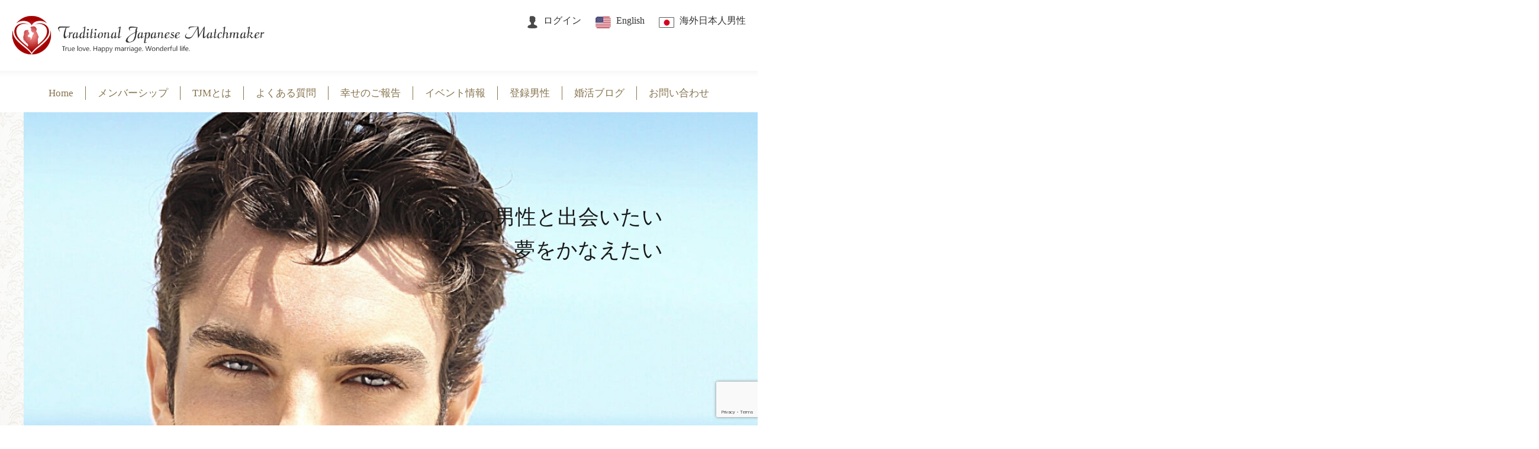

--- FILE ---
content_type: text/html; charset=UTF-8
request_url: https://traditionaljapanesematchmaker.jp/2021/12/
body_size: 23922
content:
<!DOCTYPE html>
<html>
<head>
<meta charset="UTF-8">
<meta http-equiv="X-UA-Compatible" content="IE=Edge">
<link rel="stylesheet" href="https://traditionaljapanesematchmaker.jp/wp-content/themes/tjm2/css/reset.css">
<!--
<meta name="viewport" content="width=device-width, initial-scale=1.0, maximum-scale=1.0, user-scalable=0">
-->
<link rel="icon" href="https://traditionaljapanesematchmaker.jp/wp-content/themes/tjm2/img/common/favicon.ico">
<link rel="apple-touch-icon" href="https://traditionaljapanesematchmaker.jp/wp-content/themes/tjm2/img/common/apple-touch-icon.png">
<link rel="stylesheet" href="https://traditionaljapanesematchmaker.jp/wp-content/themes/tjm2/style.css">
<link rel="stylesheet" href="https://traditionaljapanesematchmaker.jp/wp-content/themes/tjm2/css/sp.css" media="screen and (max-width: 767px)">
<link rel="stylesheet" href="https://traditionaljapanesematchmaker.jp/wp-content/themes/tjm2/css/pc.css" media="screen and (min-width: 768px)">
<link rel="stylesheet" href="https://use.fontawesome.com/releases/v5.1.1/css/all.css">
<!--[if lt IE 9]>
<script src="https://cdn.jsdelivr.net/html5shiv/3.7.2/html5shiv.min.js"></script>
<script src="https://cdnjs.cloudflare.com/ajax/libs/respond.js/1.4.2/respond.min.js"></script>
<![endif]-->
<title>12月, 2021 | 国際結婚・海外結婚相談所TJM in アメリカ｜日本人女性と外国人男性のための結婚相談サービス国際結婚・海外結婚相談所TJM in アメリカ｜日本人女性と外国人男性のための結婚相談サービス</title>
<meta name="format-detection" content="telephone=no">
<!-- All in One SEO Pro 4.9.3 - aioseo.com -->
<meta name="robots" content="max-image-preview:large"/>
<meta name="google-site-verification" content="google-site-verification=pomKSwOmC-VqLhzwZhePrU_J-frolUhOSvgs1XLaEuk"/>
<meta name="keywords" content="婚活プロフィール,婚活,釣り書き,国際結婚相談所,結婚相談所,海外結婚,婚活マニュアル,海外結婚　婚活,国際結婚　婚活,国際結婚アメリカ　ブログ,結婚相談所アメリカ,国際結婚"/>
<link rel="canonical" href="https://traditionaljapanesematchmaker.jp/2021/12/"/>
<meta name="generator" content="All in One SEO Pro (AIOSEO) 4.9.3"/>
<style id='wp-img-auto-sizes-contain-inline-css' type='text/css'>img:is([sizes=auto i],[sizes^="auto," i]){contain-intrinsic-size:3000px 1500px}</style><style id='wp-emoji-styles-inline-css' type='text/css'>img.wp-smiley,img.emoji{display:inline!important;border:none!important;box-shadow:none!important;height:1em!important;width:1em!important;margin:0 .07em!important;vertical-align:-.1em!important;background:none!important;padding:0!important}</style><style id='wp-block-library-inline-css' type='text/css'>:root{--wp-block-synced-color:#7a00df;--wp-block-synced-color--rgb:122 , 0 , 223;--wp-bound-block-color:var(--wp-block-synced-color);--wp-editor-canvas-background:#ddd;--wp-admin-theme-color:#007cba;--wp-admin-theme-color--rgb:0 , 124 , 186;--wp-admin-theme-color-darker-10:#006ba1;--wp-admin-theme-color-darker-10--rgb:0 , 107 , 160.5;--wp-admin-theme-color-darker-20:#005a87;--wp-admin-theme-color-darker-20--rgb:0 , 90 , 135;--wp-admin-border-width-focus:2px}@media (min-resolution:192dpi){:root{--wp-admin-border-width-focus:1.5px}}.wp-element-button{cursor:pointer}:root .has-very-light-gray-background-color{background-color:#eee}:root .has-very-dark-gray-background-color{background-color:#313131}:root .has-very-light-gray-color{color:#eee}:root .has-very-dark-gray-color{color:#313131}:root .has-vivid-green-cyan-to-vivid-cyan-blue-gradient-background{background:linear-gradient(135deg,#00d084,#0693e3)}:root .has-purple-crush-gradient-background{background:linear-gradient(135deg,#34e2e4,#4721fb 50%,#ab1dfe)}:root .has-hazy-dawn-gradient-background{background:linear-gradient(135deg,#faaca8,#dad0ec)}:root .has-subdued-olive-gradient-background{background:linear-gradient(135deg,#fafae1,#67a671)}:root .has-atomic-cream-gradient-background{background:linear-gradient(135deg,#fdd79a,#004a59)}:root .has-nightshade-gradient-background{background:linear-gradient(135deg,#330968,#31cdcf)}:root .has-midnight-gradient-background{background:linear-gradient(135deg,#020381,#2874fc)}:root{--wp--preset--font-size--normal:16px;--wp--preset--font-size--huge:42px}.has-regular-font-size{font-size:1em}.has-larger-font-size{font-size:2.625em}.has-normal-font-size{font-size:var(--wp--preset--font-size--normal)}.has-huge-font-size{font-size:var(--wp--preset--font-size--huge)}.has-text-align-center{text-align:center}.has-text-align-left{text-align:left}.has-text-align-right{text-align:right}.has-fit-text{white-space:nowrap!important}#end-resizable-editor-section{display:none}.aligncenter{clear:both}.items-justified-left{justify-content:flex-start}.items-justified-center{justify-content:center}.items-justified-right{justify-content:flex-end}.items-justified-space-between{justify-content:space-between}.screen-reader-text{border:0;clip-path:inset(50%);height:1px;margin:-1px;overflow:hidden;padding:0;position:absolute;width:1px;word-wrap:normal!important}.screen-reader-text:focus{background-color:#ddd;clip-path:none;color:#444;display:block;font-size:1em;height:auto;left:5px;line-height:normal;padding:15px 23px 14px;text-decoration:none;top:5px;width:auto;z-index:100000}html :where(.has-border-color){border-style:solid}html :where([style*=border-top-color]){border-top-style:solid}html :where([style*=border-right-color]){border-right-style:solid}html :where([style*=border-bottom-color]){border-bottom-style:solid}html :where([style*=border-left-color]){border-left-style:solid}html :where([style*=border-width]){border-style:solid}html :where([style*=border-top-width]){border-top-style:solid}html :where([style*=border-right-width]){border-right-style:solid}html :where([style*=border-bottom-width]){border-bottom-style:solid}html :where([style*=border-left-width]){border-left-style:solid}html :where(img[class*=wp-image-]){height:auto;max-width:100%}:where(figure){margin:0 0 1em}html :where(.is-position-sticky){--wp-admin--admin-bar--position-offset:var(--wp-admin--admin-bar--height,0)}@media screen and (max-width:600px){html :where(.is-position-sticky){--wp-admin--admin-bar--position-offset:0}}</style><style id='global-styles-inline-css' type='text/css'>:root{--wp--preset--aspect-ratio--square:1;--wp--preset--aspect-ratio--4-3: 4/3;--wp--preset--aspect-ratio--3-4: 3/4;--wp--preset--aspect-ratio--3-2: 3/2;--wp--preset--aspect-ratio--2-3: 2/3;--wp--preset--aspect-ratio--16-9: 16/9;--wp--preset--aspect-ratio--9-16: 9/16;--wp--preset--color--black:#000;--wp--preset--color--cyan-bluish-gray:#abb8c3;--wp--preset--color--white:#fff;--wp--preset--color--pale-pink:#f78da7;--wp--preset--color--vivid-red:#cf2e2e;--wp--preset--color--luminous-vivid-orange:#ff6900;--wp--preset--color--luminous-vivid-amber:#fcb900;--wp--preset--color--light-green-cyan:#7bdcb5;--wp--preset--color--vivid-green-cyan:#00d084;--wp--preset--color--pale-cyan-blue:#8ed1fc;--wp--preset--color--vivid-cyan-blue:#0693e3;--wp--preset--color--vivid-purple:#9b51e0;--wp--preset--gradient--vivid-cyan-blue-to-vivid-purple:linear-gradient(135deg,#0693e3 0%,#9b51e0 100%);--wp--preset--gradient--light-green-cyan-to-vivid-green-cyan:linear-gradient(135deg,#7adcb4 0%,#00d082 100%);--wp--preset--gradient--luminous-vivid-amber-to-luminous-vivid-orange:linear-gradient(135deg,#fcb900 0%,#ff6900 100%);--wp--preset--gradient--luminous-vivid-orange-to-vivid-red:linear-gradient(135deg,#ff6900 0%,#cf2e2e 100%);--wp--preset--gradient--very-light-gray-to-cyan-bluish-gray:linear-gradient(135deg,#eee 0%,#a9b8c3 100%);--wp--preset--gradient--cool-to-warm-spectrum:linear-gradient(135deg,#4aeadc 0%,#9778d1 20%,#cf2aba 40%,#ee2c82 60%,#fb6962 80%,#fef84c 100%);--wp--preset--gradient--blush-light-purple:linear-gradient(135deg,#ffceec 0%,#9896f0 100%);--wp--preset--gradient--blush-bordeaux:linear-gradient(135deg,#fecda5 0%,#fe2d2d 50%,#6b003e 100%);--wp--preset--gradient--luminous-dusk:linear-gradient(135deg,#ffcb70 0%,#c751c0 50%,#4158d0 100%);--wp--preset--gradient--pale-ocean:linear-gradient(135deg,#fff5cb 0%,#b6e3d4 50%,#33a7b5 100%);--wp--preset--gradient--electric-grass:linear-gradient(135deg,#caf880 0%,#71ce7e 100%);--wp--preset--gradient--midnight:linear-gradient(135deg,#020381 0%,#2874fc 100%);--wp--preset--font-size--small:13px;--wp--preset--font-size--medium:20px;--wp--preset--font-size--large:36px;--wp--preset--font-size--x-large:42px;--wp--preset--spacing--20:.44rem;--wp--preset--spacing--30:.67rem;--wp--preset--spacing--40:1rem;--wp--preset--spacing--50:1.5rem;--wp--preset--spacing--60:2.25rem;--wp--preset--spacing--70:3.38rem;--wp--preset--spacing--80:5.06rem;--wp--preset--shadow--natural:6px 6px 9px rgba(0,0,0,.2);--wp--preset--shadow--deep:12px 12px 50px rgba(0,0,0,.4);--wp--preset--shadow--sharp:6px 6px 0 rgba(0,0,0,.2);--wp--preset--shadow--outlined:6px 6px 0 -3px #fff , 6px 6px #000;--wp--preset--shadow--crisp:6px 6px 0 #000}:where(.is-layout-flex){gap:.5em}:where(.is-layout-grid){gap:.5em}body .is-layout-flex{display:flex}.is-layout-flex{flex-wrap:wrap;align-items:center}.is-layout-flex > :is(*, div){margin:0}body .is-layout-grid{display:grid}.is-layout-grid > :is(*, div){margin:0}:where(.wp-block-columns.is-layout-flex){gap:2em}:where(.wp-block-columns.is-layout-grid){gap:2em}:where(.wp-block-post-template.is-layout-flex){gap:1.25em}:where(.wp-block-post-template.is-layout-grid){gap:1.25em}.has-black-color{color:var(--wp--preset--color--black)!important}.has-cyan-bluish-gray-color{color:var(--wp--preset--color--cyan-bluish-gray)!important}.has-white-color{color:var(--wp--preset--color--white)!important}.has-pale-pink-color{color:var(--wp--preset--color--pale-pink)!important}.has-vivid-red-color{color:var(--wp--preset--color--vivid-red)!important}.has-luminous-vivid-orange-color{color:var(--wp--preset--color--luminous-vivid-orange)!important}.has-luminous-vivid-amber-color{color:var(--wp--preset--color--luminous-vivid-amber)!important}.has-light-green-cyan-color{color:var(--wp--preset--color--light-green-cyan)!important}.has-vivid-green-cyan-color{color:var(--wp--preset--color--vivid-green-cyan)!important}.has-pale-cyan-blue-color{color:var(--wp--preset--color--pale-cyan-blue)!important}.has-vivid-cyan-blue-color{color:var(--wp--preset--color--vivid-cyan-blue)!important}.has-vivid-purple-color{color:var(--wp--preset--color--vivid-purple)!important}.has-black-background-color{background-color:var(--wp--preset--color--black)!important}.has-cyan-bluish-gray-background-color{background-color:var(--wp--preset--color--cyan-bluish-gray)!important}.has-white-background-color{background-color:var(--wp--preset--color--white)!important}.has-pale-pink-background-color{background-color:var(--wp--preset--color--pale-pink)!important}.has-vivid-red-background-color{background-color:var(--wp--preset--color--vivid-red)!important}.has-luminous-vivid-orange-background-color{background-color:var(--wp--preset--color--luminous-vivid-orange)!important}.has-luminous-vivid-amber-background-color{background-color:var(--wp--preset--color--luminous-vivid-amber)!important}.has-light-green-cyan-background-color{background-color:var(--wp--preset--color--light-green-cyan)!important}.has-vivid-green-cyan-background-color{background-color:var(--wp--preset--color--vivid-green-cyan)!important}.has-pale-cyan-blue-background-color{background-color:var(--wp--preset--color--pale-cyan-blue)!important}.has-vivid-cyan-blue-background-color{background-color:var(--wp--preset--color--vivid-cyan-blue)!important}.has-vivid-purple-background-color{background-color:var(--wp--preset--color--vivid-purple)!important}.has-black-border-color{border-color:var(--wp--preset--color--black)!important}.has-cyan-bluish-gray-border-color{border-color:var(--wp--preset--color--cyan-bluish-gray)!important}.has-white-border-color{border-color:var(--wp--preset--color--white)!important}.has-pale-pink-border-color{border-color:var(--wp--preset--color--pale-pink)!important}.has-vivid-red-border-color{border-color:var(--wp--preset--color--vivid-red)!important}.has-luminous-vivid-orange-border-color{border-color:var(--wp--preset--color--luminous-vivid-orange)!important}.has-luminous-vivid-amber-border-color{border-color:var(--wp--preset--color--luminous-vivid-amber)!important}.has-light-green-cyan-border-color{border-color:var(--wp--preset--color--light-green-cyan)!important}.has-vivid-green-cyan-border-color{border-color:var(--wp--preset--color--vivid-green-cyan)!important}.has-pale-cyan-blue-border-color{border-color:var(--wp--preset--color--pale-cyan-blue)!important}.has-vivid-cyan-blue-border-color{border-color:var(--wp--preset--color--vivid-cyan-blue)!important}.has-vivid-purple-border-color{border-color:var(--wp--preset--color--vivid-purple)!important}.has-vivid-cyan-blue-to-vivid-purple-gradient-background{background:var(--wp--preset--gradient--vivid-cyan-blue-to-vivid-purple)!important}.has-light-green-cyan-to-vivid-green-cyan-gradient-background{background:var(--wp--preset--gradient--light-green-cyan-to-vivid-green-cyan)!important}.has-luminous-vivid-amber-to-luminous-vivid-orange-gradient-background{background:var(--wp--preset--gradient--luminous-vivid-amber-to-luminous-vivid-orange)!important}.has-luminous-vivid-orange-to-vivid-red-gradient-background{background:var(--wp--preset--gradient--luminous-vivid-orange-to-vivid-red)!important}.has-very-light-gray-to-cyan-bluish-gray-gradient-background{background:var(--wp--preset--gradient--very-light-gray-to-cyan-bluish-gray)!important}.has-cool-to-warm-spectrum-gradient-background{background:var(--wp--preset--gradient--cool-to-warm-spectrum)!important}.has-blush-light-purple-gradient-background{background:var(--wp--preset--gradient--blush-light-purple)!important}.has-blush-bordeaux-gradient-background{background:var(--wp--preset--gradient--blush-bordeaux)!important}.has-luminous-dusk-gradient-background{background:var(--wp--preset--gradient--luminous-dusk)!important}.has-pale-ocean-gradient-background{background:var(--wp--preset--gradient--pale-ocean)!important}.has-electric-grass-gradient-background{background:var(--wp--preset--gradient--electric-grass)!important}.has-midnight-gradient-background{background:var(--wp--preset--gradient--midnight)!important}.has-small-font-size{font-size:var(--wp--preset--font-size--small)!important}.has-medium-font-size{font-size:var(--wp--preset--font-size--medium)!important}.has-large-font-size{font-size:var(--wp--preset--font-size--large)!important}.has-x-large-font-size{font-size:var(--wp--preset--font-size--x-large)!important}</style><style id='classic-theme-styles-inline-css' type='text/css'>.wp-block-button__link{color:#fff;background-color:#32373c;border-radius:9999px;box-shadow:none;text-decoration:none;padding:calc(.667em + 2px) calc(1.333em + 2px);font-size:1.125em}.wp-block-file__button{background:#32373c;color:#fff;text-decoration:none}</style><link rel='stylesheet' id='contact-form-7-css' href='https://traditionaljapanesematchmaker.jp/wp-content/plugins/contact-form-7/includes/css/styles.css?ver=6.1.4' type='text/css' media='all'/><link rel='stylesheet' id='wpsm_ac-font-awesome-front-css' href='https://traditionaljapanesematchmaker.jp/wp-content/plugins/responsive-accordion-and-collapse/css/font-awesome/css/font-awesome.min.css?ver=6.9' type='text/css' media='all'/><link rel='stylesheet' id='wpsm_ac_bootstrap-front-css' href='https://traditionaljapanesematchmaker.jp/wp-content/plugins/responsive-accordion-and-collapse/css/bootstrap-front.css?ver=6.9' type='text/css' media='all'/><link rel='stylesheet' id='toc-screen-css' href='https://traditionaljapanesematchmaker.jp/wp-content/plugins/table-of-contents-plus/screen.min.css?ver=2411.1' type='text/css' media='all'/><link rel='stylesheet' id='wpcf7-redirect-script-frontend-css' href='https://traditionaljapanesematchmaker.jp/wp-content/plugins/wpcf7-redirect/build/assets/frontend-script.css?ver=2c532d7e2be36f6af233' type='text/css' media='all'/><link rel='stylesheet' id='vk-font-awesome-css' href='https://traditionaljapanesematchmaker.jp/wp-content/plugins/vk-post-author-display/vendor/vektor-inc/font-awesome-versions/src/font-awesome/css/all.min.css?ver=7.1.0' type='text/css' media='all'/><style type="text/css" id="wp-custom-css">.graybox{padding:20px;border:solid 1px #ccc;background-color:#f3f3f3;margin-bottom:20px;display:flow-root}@media print,screen and (min-width:960px){.yellowbox,.redbox,.graybox{margin-bottom:20px}p,.st-kaiwa-hukidashi,.yellowbox,.graybox,.redbox,.post ul li,.post ol li,.post h5,.post h6,.post table tr td,table tr td{font-size:12px;line-height:25px}}@media only screen and (min-width:600px){.yellowbox,.redbox,.graybox{margin-bottom:20px}p,.st-kaiwa-hukidashi,.yellowbox,.graybox,.redbox,.post ul li,.post ol li,.post h5,.post h6{font-size:16px;line-height:30px}div{display:block}}@media print,screen and (min-width:960px){.oomozi{font-size:18pt;line-height:35px}}@media only screen and (min-width:600px){.oomozi{font-size:18pt;line-height:35px}.oomozi{font-size:18pt;line-height:35px;font-weight:bold}.huto{font-weight:bold}.detail_body a{color:#4682b4!important}a{background:transparent}.hutoaka{font-weight:bold;color:red}}@media only screen and (min-width:768px){.why_box2,.why_box{height:700px}}.flex-container{display:flex}.flex-item{margin:10px auto;padding:5px 10px;box-sizing:border-box;width:50%}.btn-flat-border{display:inline-block;padding:.3em 1em;text-decoration:none;color:#fdfdfd!important;border:solid 2px #a1251e;border-radius:3px;transition:.4s;background-color:#a1251e}.btn-flat-border:hover{background:#fdfdfd;color:#88744e!important;border-color:#88744e}div:not(#side) .list_ll li:nth-child(2) .list_link .top_list_title {font-size:1.2rem!important;font-weight:bold!important}div:not(#side) .list_ll .list_link .top_list_title {font-size:1.2rem!important;font-weight:bold!important}div:not(#side) .list_ll .list_link p {font-size:1.0rem!important}#toc_container{width:80%;border:1px solid #ddd;border-radius:4px;padding:1rem}#toc_container .toc_list li{background:none!important;margin:.5rem 0}#toc_container .toc_number:after{content:".";display:inline-block}#content h2,.main_body h2{font-size:189%}#content h3,.main_body h3{font-size:153.9%}#content h4,.main_body h4{font-size:132%}#content h5,.main_body h5{font-size:116%}#content h6,.main_body h6{font-size:116%}#side h2{font-size:100%}#side h3{font-size:100%}#side h4{font-size:100%}#side p{font-size:.9rem!important}@media screen and (max-width:767px){#content h2,.main_body h2{font-size:150%}#content h3,.main_body h3{font-size:140%}#content h4,.main_body h4{font-size:130%}#content h5,.main_body h5{font-size:120%}#content h6,.main_body h6{font-size:120%}}.video{position:relative;padding-bottom:56.25%;padding-top:25px;height:0}.video iframe{position:absolute;top:0;left:0;width:100%;height:100%}</style><link href="https://fonts.googleapis.com/css?family=Playball" rel="stylesheet"><script type="application/ld+json" class="aioseo-schema">
			{"@context":"https:\/\/schema.org","@graph":[{"@type":"BreadcrumbList","@id":"https:\/\/traditionaljapanesematchmaker.jp\/2021\/12\/#breadcrumblist","itemListElement":[{"@type":"ListItem","@id":"https:\/\/traditionaljapanesematchmaker.jp#listItem","position":1,"name":"Home","item":"https:\/\/traditionaljapanesematchmaker.jp","nextItem":{"@type":"ListItem","@id":"https:\/\/traditionaljapanesematchmaker.jp\/2021\/#listItem","name":2021}},{"@type":"ListItem","@id":"https:\/\/traditionaljapanesematchmaker.jp\/2021\/#listItem","position":2,"name":2021,"item":"https:\/\/traditionaljapanesematchmaker.jp\/2021\/","nextItem":{"@type":"ListItem","@id":"https:\/\/traditionaljapanesematchmaker.jp\/2021\/12\/#listItem","name":"12"},"previousItem":{"@type":"ListItem","@id":"https:\/\/traditionaljapanesematchmaker.jp#listItem","name":"Home"}},{"@type":"ListItem","@id":"https:\/\/traditionaljapanesematchmaker.jp\/2021\/12\/#listItem","position":3,"name":"12","previousItem":{"@type":"ListItem","@id":"https:\/\/traditionaljapanesematchmaker.jp\/2021\/#listItem","name":2021}}]},{"@type":"CollectionPage","@id":"https:\/\/traditionaljapanesematchmaker.jp\/2021\/12\/#collectionpage","url":"https:\/\/traditionaljapanesematchmaker.jp\/2021\/12\/","name":"12\u6708, 2021 | \u56fd\u969b\u7d50\u5a5a\u30fb\u6d77\u5916\u7d50\u5a5a\u76f8\u8ac7\u6240TJM in \u30a2\u30e1\u30ea\u30ab\uff5c\u65e5\u672c\u4eba\u5973\u6027\u3068\u5916\u56fd\u4eba\u7537\u6027\u306e\u305f\u3081\u306e\u7d50\u5a5a\u76f8\u8ac7\u30b5\u30fc\u30d3\u30b9","inLanguage":"ja","isPartOf":{"@id":"https:\/\/traditionaljapanesematchmaker.jp\/#website"},"breadcrumb":{"@id":"https:\/\/traditionaljapanesematchmaker.jp\/2021\/12\/#breadcrumblist"}},{"@type":"Organization","@id":"https:\/\/traditionaljapanesematchmaker.jp\/#organization","name":"Kaiwa Planet LLC","description":"Kaiwa Planet LLC\u306f\u3001\u5275\u696d26\u5e74\u306e\u5b9f\u7e3e\u3002\u65e5\u672c\u4eba\u5973\u6027\u3068\u4e16\u754c\u4e2d\u306e\u30d7\u30ed\u30d5\u30a7\u30c3\u30b7\u30e7\u30ca\u30eb\u7537\u6027\u3092\u3064\u306a\u3050\u4fe1\u983c\u306e\u56fd\u969b\u7d50\u5a5a\u76f8\u8ac7\u6240\u3067\u3059\u3002\u30a2\u30e1\u30ea\u30ab\u6771\u6d77\u5cb8\u3092\u62e0\u70b9\u306b\u5168\u7c73\u3092\u30ab\u30d0\u30fc\u3002\u56fd\u969b\u7d50\u5a5a\u304a\u3088\u3073\u6d77\u5916\u5728\u4f4f\u65e5\u672c\u4eba\u306e\u7d50\u5a5a\u3092\u30b5\u30dd\u30fc\u30c8\u3002\u6587\u5316\u7406\u89e3\u3068\u500b\u5225\u5bfe\u5fdc\u3067\u751f\u6daf\u306e\u30d1\u30fc\u30c8\u30ca\u30fc\u63a2\u3057\u3092\u30b5\u30dd\u30fc\u30c8\u3057\u307e\u3059\u3002","url":"https:\/\/traditionaljapanesematchmaker.jp\/","email":"info@TraditionalJapaneseMatchmaker.jp","telephone":"+14434705750","foundingDate":"1999-07-01","numberOfEmployees":{"@type":"QuantitativeValue","value":5},"logo":{"@type":"ImageObject","url":"https:\/\/traditionaljapanesematchmaker.jp\/wp-content\/uploads\/2020\/10\/tjm_favi.png","@id":"https:\/\/traditionaljapanesematchmaker.jp\/2021\/12\/#organizationLogo","width":512,"height":512,"caption":"\u56fd\u969b\u7d50\u5a5a\uff06\u6d77\u5916\u7d50\u5a5a\u76f8\u8ac7\u6240\u30fbTJM"},"image":{"@id":"https:\/\/traditionaljapanesematchmaker.jp\/2021\/12\/#organizationLogo"},"sameAs":["https:\/\/www.facebook.com\/Naoko.Matsumoto.Matchmaker\/","https:\/\/twitter.com\/MatchmakerNaoko","https:\/\/www.instagram.com\/naoko_matsumoto_love\/","https:\/\/www.youtube.com\/channel\/UC10OOtT7zbleSlDR8_4iAHw"]},{"@type":"WebSite","@id":"https:\/\/traditionaljapanesematchmaker.jp\/#website","url":"https:\/\/traditionaljapanesematchmaker.jp\/","name":"\u56fd\u969b\u7d50\u5a5a\uff06\u6d77\u5916\u7d50\u5a5a\u76f8\u8ac7\u6240TJM\u300aIBJ\u6b63\u898f\u52a0\u76df\u5e97\u300b\u30a2\u30e1\u30ea\u30ab\u62e0\u70b9\u30fb\u5916\u56fd\u4eba\u7537\u6027\u3068\u306e\u7d50\u5a5a","alternateName":"https:\/\/TJM.life","description":"26\u5e74\u306e\u5b9f\u7e3e\u3002\u65e5\u672c\u4eba\u5973\u6027\u3068\u5916\u56fd\u4eba\u7537\u6027\u306e\u771f\u5263\u306a\u7d50\u5a5a\u3092\u30b5\u30dd\u30fc\u30c8\u3002Zoom\u5bfe\u5fdc\u30fb\u82f1\u8a9e\u5bfe\u5fdc\u53ef\u3002\u7121\u6599\u76f8\u8ac7\u53d7\u4ed8\u4e2d\u3002","inLanguage":"ja","publisher":{"@id":"https:\/\/traditionaljapanesematchmaker.jp\/#organization"}}]}
		</script>
<!-- All in One SEO Pro -->
<link rel='dns-prefetch' href='//webfonts.xserver.jp'/>
<script type="text/javascript" src="https://traditionaljapanesematchmaker.jp/wp-includes/js/jquery/jquery.min.js?ver=3.7.1" id="jquery-core-js"></script>
<script type="text/javascript" src="https://traditionaljapanesematchmaker.jp/wp-includes/js/jquery/jquery-migrate.min.js?ver=3.4.1" id="jquery-migrate-js"></script>
<script type="text/javascript" src="//webfonts.xserver.jp/js/xserverv3.js?fadein=0&amp;ver=2.0.9" id="typesquare_std-js"></script>
<link rel="https://api.w.org/" href="https://traditionaljapanesematchmaker.jp/wp-json/"/><link rel="EditURI" type="application/rsd+xml" title="RSD" href="https://traditionaljapanesematchmaker.jp/xmlrpc.php?rsd"/>
<meta name="generator" content="WordPress 6.9"/>
<script type="text/javascript">var ajaxurl='https://traditionaljapanesematchmaker.jp/wp-admin/admin-ajax.php';</script>
<link rel="icon" href="https://traditionaljapanesematchmaker.jp/wp-content/uploads/2020/10/cropped-tjm_favi-1-32x32.png" sizes="32x32"/>
<link rel="icon" href="https://traditionaljapanesematchmaker.jp/wp-content/uploads/2020/10/cropped-tjm_favi-1-192x192.png" sizes="192x192"/>
<link rel="apple-touch-icon" href="https://traditionaljapanesematchmaker.jp/wp-content/uploads/2020/10/cropped-tjm_favi-1-180x180.png"/>
<meta name="msapplication-TileImage" content="https://traditionaljapanesematchmaker.jp/wp-content/uploads/2020/10/cropped-tjm_favi-1-270x270.png"/>
<meta name="facebook-domain-verification" content="xdxi7p1xqdgi9g95juh7sxm2e7mpmo"/>
<!-- Google tag (gtag.js) -->
<script async src="https://www.googletagmanager.com/gtag/js?id=G-S06P2XHHRG"></script>
<script>window.dataLayer=window.dataLayer||[];function gtag(){dataLayer.push(arguments);}gtag('js',new Date());gtag('config','G-S06P2XHHRG');</script>
<!-- Google tag (gtag.js) -->
<script async src="https://www.googletagmanager.com/gtag/js?id=AW-1070303369"></script>
<script>window.dataLayer=window.dataLayer||[];function gtag(){dataLayer.push(arguments);}gtag('js',new Date());gtag('config','AW-1070303369');</script>
<!-- 20240201広告131-190-4352以下3つのタグをいれました -->
<!-- Google tag (gtag.js) -->
<script async src="https://www.googletagmanager.com/gtag/js?id=AW-11293467189"></script>
<script>window.dataLayer=window.dataLayer||[];function gtag(){dataLayer.push(arguments);}gtag('js',new Date());gtag('config','AW-11293467189');</script>
<script>window.addEventListener('load',function(){if(window.location.href.indexOf('thanks_newsletter')!=-1){gtag('event','conversion',{'send_to':'AW-11293467189/qI26CLaShY0ZELXEkokq'});}})</script>
<!-- Global site tag (gtag.js) - Google Ads: 11293467189 -->
<script async src="https://www.googletagmanager.com/gtag/js?id=AW-11293467189"></script>
<script>window.dataLayer=window.dataLayer||[];function gtag(){dataLayer.push(arguments);}gtag('set','linker',{'domains':['traditionaljapanesematchmaker.jp','reservestock.jp'],'accept_incoming':true,'decorate_forms':true});gtag('js',new Date());gtag('config','AW-11293467189');</script>
<script src="https://ajax.googleapis.com/ajax/libs/jquery/1.11.1/jquery.min.js"></script>
<script src="https://cdnjs.cloudflare.com/ajax/libs/jquery-cookie/1.4.1/jquery.cookie.min.js"></script>
<script type="text/javascript">$(function(){var ua=navigator.userAgent;if((ua.indexOf('iPhone')>0)||ua.indexOf('iPod')>0||(ua.indexOf('Android')>0&&ua.indexOf('Mobile')>0)){$('head').prepend('<meta name="viewport" content="width=device-width, initial-scale=1.0, maximum-scale=1.0, user-scalable=0">');}else{$('head').prepend('<meta name="viewport" content="width=1200">');}});</script>
<!-- Facebook Pixel Code -->
<script>!function(f,b,e,v,n,t,s){if(f.fbq)return;n=f.fbq=function(){n.callMethod?n.callMethod.apply(n,arguments):n.queue.push(arguments)};if(!f._fbq)f._fbq=n;n.push=n;n.loaded=!0;n.version='2.0';n.queue=[];t=b.createElement(e);t.async=!0;t.src=v;s=b.getElementsByTagName(e)[0];s.parentNode.insertBefore(t,s)}(window,document,'script','https://connect.facebook.net/en_US/fbevents.js');fbq('init','1769893609968122');fbq('track','PageView');</script>
<noscript><img height="1" width="1" style="display:none" src="https://www.facebook.com/tr?id=1769893609968122&ev=PageView&noscript=1"/></noscript>
<!-- End Facebook Pixel Code -->
</head>
<body><noscript><meta HTTP-EQUIV="refresh" content="0;url='https://traditionaljapanesematchmaker.jp/2021/12/?PageSpeed=noscript'" /><style><!--table,div,span,font,p{display:none} --></style><div style="display:block">Please click <a href="https://traditionaljapanesematchmaker.jp/2021/12/?PageSpeed=noscript">here</a> if you are not redirected within a few seconds.</div></noscript>
<div id="container">
<header>
<div class="inner">
<div class="header_box cf">
<div class="header_left">
<div class="header_logo">
<a href="https://traditionaljapanesematchmaker.jp">
<img src="https://traditionaljapanesematchmaker.jp/wp-content/themes/tjm2/img/header_logo.png" alt="Traditional Japanese Matchmaker">
</a>
</div>
</div>
<div class="header_right">
<p><a href="https://traditionaljapanesematchmaker.net/" target="_blank"><img src="https://traditionaljapanesematchmaker.jp/wp-content/themes/tjm2/img/japan.png" alt="japan">海外日本人男性</a></p>
<p><a href="https://traditionaljapanesematchmaker.us/" target="_blank"><img src="https://traditionaljapanesematchmaker.jp/wp-content/themes/tjm2/img/us.png" alt="English">English</a></p>
<p><a href="https://j-globe.net/member/login" target="_blank"><img src="https://traditionaljapanesematchmaker.jp/wp-content/themes/tjm2/img/man_icon.jpg" alt="メンバーログイン">ログイン</a></p>
</div>
</div>
</div>
<div class="pc">
<nav class="header_menu">
<div class="inner">
<ul class="cf">
<li><a href="https://traditionaljapanesematchmaker.jp"><span>Home</span></a></li>
<li><a href="javascript:void();" class="over1"><span>メンバーシップ</span></a></li>
<li><a href="javascript:void();" class="over2"><span>TJMとは</span></a></li>
<li><a href="https://traditionaljapanesematchmaker.jp/faqs/"><span>よくある質問</span></a></li>
<li><a href="https://traditionaljapanesematchmaker.jp/testimonials/"><span>幸せのご報告</span></a></li>
<li><a href="https://traditionaljapanesematchmaker.jp/events/"><span>イベント情報</span></a></li>
<li><a href="https://traditionaljapanesematchmaker.jp/men/"><span>登録男性</span></a></li>
<li><a href="https://traditionaljapanesematchmaker.jp/blog/"><span>婚活ブログ</span></a></li>
<li><a href="https://traditionaljapanesematchmaker.jp/contact/"><span>お問い合わせ</span></a></li>
</ul>
</div>
</nav>
<div class="inner">
<div class="header_over over1_box">
<ul>
<li><a href="https://traditionaljapanesematchmaker.jp/find-your-match/"><span>ご登録の流れ</span></a></li>
<li><a href="https://traditionaljapanesematchmaker.jp/qualifications/"><span>会員資格</span></a></li>
<li><a href="https://traditionaljapanesematchmaker.jp/pricing/"><span>料金プラン</span></a></li>
<li><a href="https://traditionaljapanesematchmaker.jp/free-registration/"><span>無料登録</span></a></li>
<li><a href="https://traditionaljapanesematchmaker.jp/free-consultation/"><span>無料相談のご予約</span></a></li>
<li><a href="https://traditionaljapanesematchmaker.jp/profile-registration/"><span>プロフィール登録</span></a></li>
<li><a href="https://traditionaljapanesematchmaker.jp/full-membership/"><span>フルメンバーシップ登録</span></a></li>
<li><a href="https://traditionaljapanesematchmaker.jp/consultation/"><span>国際結婚の悩み相談</span></a></li>
<li><a href="https://traditionaljapanesematchmaker.jp/tips/"><span>国際婚活アドバイス</span></a></li>
</ul>
</div>
<div class="header_over over2_box">
<ul>
<li><a href="https://traditionaljapanesematchmaker.jp/what-is-tjm/"><span>TJMについて</span></a></li>
<li><a href="https://traditionaljapanesematchmaker.jp/company-overview/"><span>会社概要</span></a></li>
<li><a href="https://traditionaljapanesematchmaker.jp/ourteam/"><span>スタッフ紹介</span></a></li>
</ul>
</div>
</div>
</div>
<div class="sp">
<nav class="header_menu">
<p id="header_close"><i class="fa fa-times"></i></p>
<div class="inner">
<ul class="cf">
<li><a href="https://traditionaljapanesematchmaker.jp"><span class="f-w-bold">Home</span></a></li>
<li class="overlink">
<span class="f-w-bold">メンバーシップ</span><span class="overlink_btn open_btn"></span>
<ul class="s_link">
<li> - <a href="https://traditionaljapanesematchmaker.jp/find-your-match/"><span>ご登録の流れ</span></a></li>
<li> - <a href="https://traditionaljapanesematchmaker.jp/qualifications/"><span>会員資格</span></a></li>
<li> - <a href="https://traditionaljapanesematchmaker.jp/pricing/"><span>料金プラン</span></a></li>
<li> - <a href="https://traditionaljapanesematchmaker.jp/free-registration/"><span>無料登録</span></a></li>
<li> - <a href="https://www.reservestock.jp/pc_reserves_v2/service_providers/14724"><span>無料相談</span></a></li>
<li> - <a href="https://traditionaljapanesematchmaker.jp/profile-registration/"><span>プロフィール登録</span></a></li>
<li> - <a href="https://traditionaljapanesematchmaker.jp/full-membership/"><span>フルメンバーシップ</span></a></li>
<li> - <a href="https://traditionaljapanesematchmaker.jp/consultation/"><span>国際結婚の悩み相談</span></a></li>
<li> - <a href="https://traditionaljapanesematchmaker.jp/tips/"><span>婚活アドバイス</span></a></li>
</ul>
</li>
<li class="overlink">
<span class="f-w-bold">TJMとは</span><span class="overlink_btn open_btn"></span>
<ul class="s_link">
<li> - <a href="https://traditionaljapanesematchmaker.jp/what-is-tjm/"><span>TJMについて</span></a></li>
<li> - <a href="https://traditionaljapanesematchmaker.jp/company-overview/"><span>会社概要</span></a></li>
<li> - <a href="https://traditionaljapanesematchmaker.jp/ourteam/"><span>スタッフ紹介</span></a></li>
</ul>
</li>
<li><a href="https://traditionaljapanesematchmaker.jp/faqs/"><span class="f-w-bold">よくある質問</span></a></li>
<li><a href="https://traditionaljapanesematchmaker.jp/testimonials/"><span class="f-w-bold">幸せのご報告</span></a></li>
<li><a href="https://traditionaljapanesematchmaker.jp/events/"><span class="f-w-bold">イベント情報</span></a></li>
<li><a href="https://traditionaljapanesematchmaker.jp/men/"><span class="f-w-bold">外国人男性</span></a></li>
<li><a href="https://traditionaljapanesematchmaker.jp/blog/"><span class="f-w-bold">婚活ブログ</span></a></li>
<li><a href="https://traditionaljapanesematchmaker.jp/contact/"><span class="f-w-bold">お問い合わせ</span></a></li>
<li><a href="https://j-globe.net/member/login" target="_blank"><span class="f-w-bold">メンバーログイン</span></a></li>
<li><a href="https://traditionaljapanesematchmaker.us/" target="_blank"><span class="f-w-bold">English</span></a></li>
</ul>
</div>
</nav>
</div>
<p class="header_menu_btn sp"><i class="fa fa-bars"></i></p>
</header>
<section class="top_img">
<div class="inner">
<ul class="bxslider">
<li>
<div class="top_img_box top_img_box_right">
<h1>理想の男性と出会いたい<br/>
夢をかなえたい</h1>
<p class="btn"><a href="https://traditionaljapanesematchmaker.jp/free-registration/" target="_blank">無料相談登録をする</a></p>
<img width="1680" height="945" src="https://traditionaljapanesematchmaker.jp/wp-content/uploads/2021/06/005.jpg" class="attachment-full size-full" alt="ご成婚　国際結婚アメリカ" decoding="async" fetchpriority="high" srcset="https://traditionaljapanesematchmaker.jp/wp-content/uploads/2021/06/005.jpg 1680w, https://traditionaljapanesematchmaker.jp/wp-content/uploads/2021/06/005-300x169.jpg 300w, https://traditionaljapanesematchmaker.jp/wp-content/uploads/2021/06/005-1024x576.jpg 1024w, https://traditionaljapanesematchmaker.jp/wp-content/uploads/2021/06/005-768x432.jpg 768w, https://traditionaljapanesematchmaker.jp/wp-content/uploads/2021/06/005-1536x864.jpg 1536w" sizes="(max-width: 1680px) 100vw, 1680px"/>	</div>
</li>
<li>
<div class="top_img_box top_img_box_right">
<h1>運命の人に出会う旅</h1>
<p class="btn"><a href="https://traditionaljapanesematchmaker.jp/find-your-match/" target="_blank">詳細を見る</a></p>
<img width="1680" height="945" src="https://traditionaljapanesematchmaker.jp/wp-content/uploads/2021/06/006.jpg" class="attachment-full size-full" alt="" decoding="async" srcset="https://traditionaljapanesematchmaker.jp/wp-content/uploads/2021/06/006.jpg 1680w, https://traditionaljapanesematchmaker.jp/wp-content/uploads/2021/06/006-300x169.jpg 300w, https://traditionaljapanesematchmaker.jp/wp-content/uploads/2021/06/006-1024x576.jpg 1024w, https://traditionaljapanesematchmaker.jp/wp-content/uploads/2021/06/006-768x432.jpg 768w, https://traditionaljapanesematchmaker.jp/wp-content/uploads/2021/06/006-1536x864.jpg 1536w" sizes="(max-width: 1680px) 100vw, 1680px"/>	</div>
</li>
<li>
<div class="top_img_box top_img_box_right">
<h1>真剣な出会い<br/>
目的は、幸せな結婚<br/>
</h1>
<p class="btn"><a href="https://traditionaljapanesematchmaker.jp/free-consultation/" target="_blank">オンライン無料相談を予約する</a></p>
<img width="1680" height="945" src="https://traditionaljapanesematchmaker.jp/wp-content/uploads/2019/02/001.jpg" class="attachment-full size-full" alt="国際結婚・国際恋愛・婚活アドバイス" decoding="async" srcset="https://traditionaljapanesematchmaker.jp/wp-content/uploads/2019/02/001.jpg 1680w, https://traditionaljapanesematchmaker.jp/wp-content/uploads/2019/02/001-300x169.jpg 300w, https://traditionaljapanesematchmaker.jp/wp-content/uploads/2019/02/001-1024x576.jpg 1024w, https://traditionaljapanesematchmaker.jp/wp-content/uploads/2019/02/001-768x432.jpg 768w, https://traditionaljapanesematchmaker.jp/wp-content/uploads/2019/02/001-1536x864.jpg 1536w" sizes="(max-width: 1680px) 100vw, 1680px"/>	</div>
</li>
<li>
<div class="top_img_box top_img_box_right">
<h1>結婚をして海外で暮らす<br>イメージをしてみる<br/>
<br/>
<br/>
<br/>
</h1>
<p class="btn"><a href="https://traditionaljapanesematchmaker.jp/blog/" target="_blank">国際結婚のブログを読んでみる</a></p>
<img width="2560" height="1440" src="https://traditionaljapanesematchmaker.jp/wp-content/uploads/2019/12/20200510.png" class="attachment-full size-full" alt="国際結婚・海外結婚相談所・婚活アドバイス" decoding="async" srcset="https://traditionaljapanesematchmaker.jp/wp-content/uploads/2019/12/20200510.png 2560w, https://traditionaljapanesematchmaker.jp/wp-content/uploads/2019/12/20200510-300x169.png 300w, https://traditionaljapanesematchmaker.jp/wp-content/uploads/2019/12/20200510-1024x576.png 1024w, https://traditionaljapanesematchmaker.jp/wp-content/uploads/2019/12/20200510-768x432.png 768w, https://traditionaljapanesematchmaker.jp/wp-content/uploads/2019/12/20200510-1536x864.png 1536w, https://traditionaljapanesematchmaker.jp/wp-content/uploads/2019/12/20200510-2048x1152.png 2048w" sizes="(max-width: 2560px) 100vw, 2560px"/>	</div>
</li>
<li>
<div class="top_img_box top_img_box_left">
<h1>信頼のネットワーク<br/>
</h1>
<p class="btn"><a href="https://traditionaljapanesematchmaker.jp/free-registration/" target="_blank">新規登録男性の情報を受け取る</a></p>
<img width="1680" height="945" src="https://traditionaljapanesematchmaker.jp/wp-content/uploads/2021/06/003.jpg" class="attachment-full size-full" alt="日系アメリカ人男性" decoding="async" srcset="https://traditionaljapanesematchmaker.jp/wp-content/uploads/2021/06/003.jpg 1680w, https://traditionaljapanesematchmaker.jp/wp-content/uploads/2021/06/003-300x169.jpg 300w, https://traditionaljapanesematchmaker.jp/wp-content/uploads/2021/06/003-1024x576.jpg 1024w, https://traditionaljapanesematchmaker.jp/wp-content/uploads/2021/06/003-768x432.jpg 768w, https://traditionaljapanesematchmaker.jp/wp-content/uploads/2021/06/003-1536x864.jpg 1536w" sizes="(max-width: 1680px) 100vw, 1680px"/>	</div>
</li>
<li>
<div class="top_img_box top_img_box_right">
<h1>安心のスクリーニング</h1>
<p class="btn"><a href="https://traditionaljapanesematchmaker.jp/find-your-match/" target="_blank">詳細を見る</a></p>
<img width="1680" height="945" src="https://traditionaljapanesematchmaker.jp/wp-content/uploads/2021/06/004.jpg" class="attachment-full size-full" alt="黒人男性と結婚" decoding="async" srcset="https://traditionaljapanesematchmaker.jp/wp-content/uploads/2021/06/004.jpg 1680w, https://traditionaljapanesematchmaker.jp/wp-content/uploads/2021/06/004-300x169.jpg 300w, https://traditionaljapanesematchmaker.jp/wp-content/uploads/2021/06/004-1024x576.jpg 1024w, https://traditionaljapanesematchmaker.jp/wp-content/uploads/2021/06/004-768x432.jpg 768w, https://traditionaljapanesematchmaker.jp/wp-content/uploads/2021/06/004-1536x864.jpg 1536w" sizes="(max-width: 1680px) 100vw, 1680px"/>	</div>
</li>
</ul>
</div>
</section>
<div id="content">
<section id="top_high">
<div class="inner_ss">
<div class="sub_title_box"><h2 class="sub_title">国際結婚 ＆ 海外婚活</h2></div>
<p class="caption">国際結婚の幸せカップル</p>
<p>国際結婚相談所TJMで結婚された幸せなカップルからの喜びのインタビューです。現在第二子を出産されてカリフォルニア、プエルトリコ、そして日本を拠点に新婚生活をスタートされました。<br>
<div class="video"><iframe width="560" height="315" src="https://www.youtube.com/embed/cx-BI2ifK0c?si=fh22oKO1TZlJtJ_n" title="YouTube video player" frameborder="0" allow="accelerometer; autoplay; clipboard-write; encrypted-media; gyroscope; picture-in-picture" allowfullscreen></iframe></div>
<br>国際結婚相談所TJMでは、コロナ禍でもたくさんのカップルが誕生し、お子さんが生まれたケースが続出しています。
<br>
<br>
<br>
<p class="caption">あっという間に国際結婚が決まりました！</p>
<p>国際結婚相談所で結婚をされてカリフォルニア州にお住いのカップルのインタビューです。</p>
<div class="video"><iframe width="100%" src="https://www.youtube.com/embed/nojfo6szajc?si=CslZbKvcGDntNdDW" title="YouTube video player" frameborder="0" allow="accelerometer; autoplay; clipboard-write; encrypted-media; gyroscope; picture-in-picture; web-share" allowfullscreen></iframe></div>
<br><p>国際結婚相談所TJMにはオンラインデートのように”遊び”の人が登録していないので安心して活動できました。<BR>Mayukaさん</p><br>
<p class="more"><a href="https://traditionaljapanesematchmaker.jp/blog/kokusaikekkon-611/">more...</a></p>
<p class="caption">高い成婚率</p>
<p>国際結婚相談所TJMでは、メンバーのみなさまの審査、ご相談、お見合い後のフォローアップを通じて、メンバーのみなさまを個別にサポートすることに多くの時間を費やしているため、結婚の成功率が高くなっています。
<br><br>
デートだけで満足し、コミットメントをしない方々、行動をしない方々はメンバーとして受け入れませんが、結婚の準備ができていて、生涯のパートナーを真剣に探している男女が多く集まる場であることも、成婚率が高い理由のひとつです。</p>
<p class="more"><a href="/blog/tips-for-men/mjls-high-success-rate/">more...</a></p><br>
<p>国際結婚相談所TJMでは、新規登録外国人男性メンバーの情報や国際婚活イベントなどの情報を無料登録をいただいたみなさまへお届けしています。一年以内に幸せな国際結婚をコミットしたい方は、是非お受け取りください。<br><br>下記の画像をクリックして無料登録⤵	</p><br>
<a href="/free-registration/"><img src="https://traditionaljapanesematchmaker.jp/wp-content/uploads/2014/01/rizasuto_main.png" width="100%" alt="無料"></a>
</div>
</section>
<section id="top_why">
<div class="inner_ss">
<div class="sub_title_box"><h2 class="sub_title">国際結婚相談所TJM を選ぶ理由</h2></div>
<p class="caption">国際結婚・海外在住者との結婚に特化</p>
<p>国際結婚相談所・トラディショナルジャパニーズマッチメーカー（TJM）は、国際結婚と海外在住者の結婚に特化した結婚相談所です。1999年、表参道で創業後、2009年にアメリカ東海岸に拠点を移し、世界に点在する独身の日本人中のみなさまの幸せな結婚をサポートしています。</p><br>
<p>マッチングアプリでの出会いとは異なり、結婚を目的とした真剣な独身者に限定し、ご登録をいただいています。遊び目的の方、結婚以外の目的の方はご遠慮いただいています。</p><br>
<p>国際結婚相談所は、生涯を共にできる真剣な出会いを海外に求めているみなさまにとって、最短のゴール設定ができる選択肢と言えます。</p><br>
<p>国際結婚相談所TJMは、海外のネットワークに強い結婚相談所です。国際婚活は、日本国内の婚活マーケットとは全く事情が異なります。婚活の幅を国外へ広げたい女性、年齢で結婚をあきらめかけている女性、将来的に海外で自分らしく生きたい女性のみなさまは是非、ご相談ください。</p>
<p class="caption sec">ワンランク上・質の高いご縁に特化</p>
<p>国際結婚相談所・トラディショナルジャパニーズマッチメーカー（TJM）は、ワンランク上の独身男性を厳選し、ご紹介しています。バックグラウンドチェック、年収証明の提出、個別の審査をスタッフが必ずさせていただいていますのでご安心ください。</p><br>
<p>登録メンバーの男性はプロフェッショナルな仕事に就いており、医師、弁護士、大使館勤務、IT関連などさまざまです。アントレプレナー、不動産投資など、若年で早期退職されて、ストレスフリーなライフスタイルを謳歌されている方々もおられます。日本の平均年収よりも、比較的年収の高い男性のご登録が多いです。</p><br>
<p>新規登録男性の情報はニュースレターでお届けしています。</p>
</div>
</section>
<section id="top_testimonials">
<div class="inner_ss">
<div class="sub_title_box"><h2 class="sub_title">幸せの声</h2></div>
<a href="https://traditionaljapanesematchmaker.jp/testimonial_posttype/harris_kei/">
<div class="top_testimonials_box cf">
<div class="img">
<img width="390" height="390" src="https://traditionaljapanesematchmaker.jp/wp-content/uploads/2019/12/Congratulations_original-1-390x390.png" class="attachment-photo390_390 size-photo390_390" alt="Marry a Japanese woman" decoding="async" srcset="https://traditionaljapanesematchmaker.jp/wp-content/uploads/2019/12/Congratulations_original-1-390x390.png 390w, https://traditionaljapanesematchmaker.jp/wp-content/uploads/2019/12/Congratulations_original-1-150x150.png 150w, https://traditionaljapanesematchmaker.jp/wp-content/uploads/2019/12/Congratulations_original-1-470x470.png 470w" sizes="(max-width: 390px) 100vw, 390px"/>	</div>
<div class="detail">
<h3>Harris &#038; Kei (New Jersey)</h3>
<p>
結婚をしたいと思った頃に悩んでいたことなどはありますか？
以前の恋愛では、素の自分を出すことができていなかったので、あまり結婚がイメージできませんできませんでした。そのため、結婚…	</p>
</div>
</div>
</a>
<a href="https://traditionaljapanesematchmaker.jp/testimonial_posttype/message-from-a-r-italy/">
<div class="top_testimonials_box cf">
<div class="img">
<img width="390" height="390" src="https://traditionaljapanesematchmaker.jp/wp-content/uploads/2019/12/Congratulations_original-1-390x390.png" class="attachment-photo390_390 size-photo390_390" alt="Marry a Japanese woman" decoding="async" srcset="https://traditionaljapanesematchmaker.jp/wp-content/uploads/2019/12/Congratulations_original-1-390x390.png 390w, https://traditionaljapanesematchmaker.jp/wp-content/uploads/2019/12/Congratulations_original-1-150x150.png 150w, https://traditionaljapanesematchmaker.jp/wp-content/uploads/2019/12/Congratulations_original-1-470x470.png 470w" sizes="(max-width: 390px) 100vw, 390px"/>	</div>
<div class="detail">
<h3>Message from A &#038; R (Italy)</h3>
<p>
ルナさん、直子さん、スタッフの方々へ
&nbsp;
御社からご紹介いただいた男性と幸せに日々暮らせていることに感謝の日々です。本当にありがとうございます。
&nbsp;…	</p>
</div>
</div>
</a>
<a href="https://traditionaljapanesematchmaker.jp/testimonial_posttype/message-from-r-california/">
<div class="top_testimonials_box cf">
<div class="img">
<img width="390" height="390" src="https://traditionaljapanesematchmaker.jp/wp-content/uploads/2019/12/Congratulations_original-1-390x390.png" class="attachment-photo390_390 size-photo390_390" alt="Marry a Japanese woman" decoding="async" srcset="https://traditionaljapanesematchmaker.jp/wp-content/uploads/2019/12/Congratulations_original-1-390x390.png 390w, https://traditionaljapanesematchmaker.jp/wp-content/uploads/2019/12/Congratulations_original-1-150x150.png 150w, https://traditionaljapanesematchmaker.jp/wp-content/uploads/2019/12/Congratulations_original-1-470x470.png 470w" sizes="(max-width: 390px) 100vw, 390px"/>	</div>
<div class="detail">
<h3>Message from R (California)</h3>
<p>
We have been married for 7 months and very happy.
While we are still navigating the vis…	</p>
</div>
</div>
</a>
<div class='sp'>	<a href="https://traditionaljapanesematchmaker.jp/testimonial_posttype/steve-and-luna-minnesota/">
<div class="top_testimonials_box cf">
<div class="img">
<img width="390" height="390" src="https://traditionaljapanesematchmaker.jp/wp-content/uploads/2019/12/Steve_Luna-1-390x390.png" class="attachment-photo390_390 size-photo390_390" alt="国際結婚相談所TJMでご成婚されたカップル・スティーブさん＆留奈さん" decoding="async" srcset="https://traditionaljapanesematchmaker.jp/wp-content/uploads/2019/12/Steve_Luna-1-390x390.png 390w, https://traditionaljapanesematchmaker.jp/wp-content/uploads/2019/12/Steve_Luna-1-150x150.png 150w, https://traditionaljapanesematchmaker.jp/wp-content/uploads/2019/12/Steve_Luna-1-470x470.png 470w" sizes="(max-width: 390px) 100vw, 390px"/>	</div>
<div class="detail">
<h3>Steve and Luna (Minnesota)</h3>
<p>
I had recently moved back from living Japan and I wanted to meet someone who could keep me…	</p>
</div>
</div>
</a>
</div>	<p class="more"><a href="/testimonials/">more...</a></p>
</div>
</section>
<section id="top_tips">
<div class="inner_ss">
<img src="https://traditionaljapanesematchmaker.jp/wp-content/themes/tjm2/img/icon3.png" alt="" width="80" class="aligncenter m60t">
<div class="sub_title_box"><h2 class="sub_title4">婚活アドバイス</h2></div>
<div class="list">
<ul class="cf">
<li>
<a href="https://traditionaljapanesematchmaker.jp/blog/kokusaikekkon-704/">
<div class="top_list_box">
<img width="592" height="380" src="https://traditionaljapanesematchmaker.jp/wp-content/uploads/2026/01/265ba5539006d0d0e766dbcd60d234f2-592x380.png" class="attachment-photo592_380 size-photo592_380" alt="国際結婚の婚活、ラブストーリーは突然に" decoding="async"/>	<!--<p class="cate blog">Tips</p>-->
</div>
<div class="top_list_title">
【国際結婚 Vol.704】ラブストーリーは突然に。でもそれは、あなたの「結婚する」という覚悟が引き寄せた必然の奇跡	</div>
<p class="cate2 blog">Tips</p>
</a>
</li>
<li>
<a href="https://traditionaljapanesematchmaker.jp/blog/kokusaikekkon-697/">
<div class="top_list_box">
<img width="592" height="380" src="https://traditionaljapanesematchmaker.jp/wp-content/uploads/2025/10/20250920_LosAngelesBBQ-15-592x380.png" class="attachment-photo592_380 size-photo592_380" alt="レポート：婚活イベントin ロサンゼルス2" decoding="async"/>	<!--<p class="cate blog">Tips</p>-->
</div>
<div class="top_list_title">
【国際結婚・Vol.697】婚活イベント in ロサンゼルス プールサイドBBQパーティレポート： 「楽しかった！」だけで終わらせない。ここから始まる、あなたの国際結婚の夢実現！	</div>
<p class="cate2 blog">Tips</p>
</a>
</li>
<li>
<a href="https://traditionaljapanesematchmaker.jp/blog/kokusaikekkon-696/">
<div class="top_list_box">
<img width="592" height="380" src="https://traditionaljapanesematchmaker.jp/wp-content/uploads/2025/09/TJMJP-592x380.png" class="attachment-photo592_380 size-photo592_380" alt="婚活BBQパーティ in ロサンゼルス" decoding="async"/>	<!--<p class="cate blog">Tips</p>-->
</div>
<div class="top_list_title">
【国際結婚 Vol.696】あなたはどっち？婚活で未来を変える「不安型・保険型・挑戦型」	</div>
<p class="cate2 blog">Tips</p>
</a>
</li>
<li class='sp'>
<a href="https://traditionaljapanesematchmaker.jp/men/black-man-and-japanese-woman/">
<div class="top_list_box">
<img width="592" height="380" src="https://traditionaljapanesematchmaker.jp/wp-content/uploads/2025/09/e285aa384b787ab1f6ebbb811a5ae8ad-592x380.png" class="attachment-photo592_380 size-photo592_380" alt="黒人男性と結婚したい日本人女性はいませんか？" decoding="async"/>	<!--<p class="cate blog">Tips</p>-->
</div>
<div class="top_list_title">
黒人男性と日本人女性の結婚は可能？国際結婚の現状と国際婚活のポイント	</div>
<p class="cate2 blog">Tips</p>
</a>
</li>
</ul>
</div>
<p class="more"><a href="/tips/">more...</a></p>
</div>
</section>
<section id="top_news">
<div class="inner_ss">
<img src="https://traditionaljapanesematchmaker.jp/wp-content/themes/tjm2/img/icon3.png" alt="" width="80" class="aligncenter m60t">
<div class="sub_title_box"><h2 class="sub_title4">お知らせ</h2></div>
<div class="list">
<ul class="cf">
<li>
<a href="https://traditionaljapanesematchmaker.jp/blog/kokusaikekkon-704/">
<div class="top_list_box">
<img width="592" height="380" src="https://traditionaljapanesematchmaker.jp/wp-content/uploads/2026/01/265ba5539006d0d0e766dbcd60d234f2-592x380.png" class="attachment-photo592_380 size-photo592_380" alt="国際結婚の婚活、ラブストーリーは突然に" decoding="async"/>	<!--<p class="cate blog">News</p>-->
</div>
<div class="top_list_title">
【国際結婚 Vol.704】ラブストーリーは突然に。でもそれは、あなたの「結婚する」という覚悟が引き寄せた必然の奇跡	</div>
<p class="cate2 blog">News</p>
<p class="date">2026.01.12</p>
</a>
</li>
<li>
<a href="https://traditionaljapanesematchmaker.jp/blog/kokusaikekkon-703/">
<div class="top_list_box">
<img width="592" height="380" src="https://traditionaljapanesematchmaker.jp/wp-content/uploads/2026/01/89112a6f406952653aca6e393de6481a-592x380.png" class="attachment-photo592_380 size-photo592_380" alt="国際結婚＆海外結婚相談所TJM代表松本直子より、新年のご挨拶" decoding="async"/>	<!--<p class="cate blog">News</p>-->
</div>
<div class="top_list_title">
【国際結婚 Vol.703】国際結婚＆海外結婚相談所TJM代表・松本直子より｜2026年 新年のご挨拶	</div>
<p class="cate2 blog">News</p>
<p class="date">2026.01.01</p>
</a>
</li>
<li>
<a href="https://traditionaljapanesematchmaker.jp/blog/kokusaikekkon-702/">
<div class="top_list_box">
<img width="592" height="380" src="https://traditionaljapanesematchmaker.jp/wp-content/uploads/2025/12/dc15293a28758bba3569497e243d1a5d-592x380.png" class="attachment-photo592_380 size-photo592_380" alt="国際結婚＆海外結婚相談所TJM年末年始のお知らせ" decoding="async"/>	<!--<p class="cate blog">News</p>-->
</div>
<div class="top_list_title">
【国際結婚 Vol.702】年末年始の休業スケジュール＆2026年最初のZOOM婚活イベントのご案内	</div>
<p class="cate2 blog">News</p>
<p class="date">2025.12.29</p>
</a>
</li>
<li class='sp'>
<a href="https://traditionaljapanesematchmaker.jp/blog/kokusaikekkon-698/">
<div class="top_list_box">
<img width="592" height="380" src="https://traditionaljapanesematchmaker.jp/wp-content/uploads/2025/10/47d2df0d2e85972a7fb119ea39961975-592x380.png" class="attachment-photo592_380 size-photo592_380" alt="婚活イベント in Tokyo 外国人参加のシングルイベント" decoding="async"/>	<!--<p class="cate blog">News</p>-->
</div>
<div class="top_list_title">
【国際結婚 Vol.698 】≪残席わずか≫ 11月8日＆9日開催・婚活イベント in TOKYO この秋、東京で素敵な出会いを	</div>
<p class="cate2 blog">News</p>
<p class="date">2025.10.15</p>
</a>
</li>
</ul>
</div>
<p class="more"><a href="/news/">more...</a></p>
</div>
</section>
<section id="top_event">
<div class="inner_ss">
<img src="https://traditionaljapanesematchmaker.jp/wp-content/themes/tjm2/img/icon3.png" alt="" width="80" class="aligncenter m60t">
<div class="sub_title_box"><h2 class="sub_title4">婚活イベント</h2></div>
<div class="list">
<ul class="cf">
<li>
<a href="https://traditionaljapanesematchmaker.jp/blog/kokusaikekkon-700/">
<div class="top_list_box">
<img width="592" height="380" src="https://traditionaljapanesematchmaker.jp/wp-content/uploads/2025/11/202511_Tokyo-9-592x380.png" class="attachment-photo592_380 size-photo592_380" alt="外国人が参加する！婚活イベント in 東京2025" decoding="async"/>	<!--<p class="cate event">events</p>-->
</div>
<div class="top_list_title">
【国際結婚 Vol.700】国際婚活・外国人男性との出会いが動き出す“東京イベントマジック”とは？ 	</div>
<p class="cate2 event">Events</p>
<p class="date">2025.11.30</p>
</a>
</li>
<li>
<a href="https://traditionaljapanesematchmaker.jp/blog/kokusaikekkon-698/">
<div class="top_list_box">
<img width="592" height="380" src="https://traditionaljapanesematchmaker.jp/wp-content/uploads/2025/10/47d2df0d2e85972a7fb119ea39961975-592x380.png" class="attachment-photo592_380 size-photo592_380" alt="婚活イベント in Tokyo 外国人参加のシングルイベント" decoding="async"/>	<!--<p class="cate event">events</p>-->
</div>
<div class="top_list_title">
【国際結婚 Vol.698 】≪残席わずか≫ 11月8日＆9日開催・婚活イベント in TOKYO この秋、東京で素敵な出会いを	</div>
<p class="cate2 event">Events</p>
<p class="date">2025.10.15</p>
</a>
</li>
<li>
<a href="https://traditionaljapanesematchmaker.jp/blog/kokusaikekkon-697/">
<div class="top_list_box">
<img width="592" height="380" src="https://traditionaljapanesematchmaker.jp/wp-content/uploads/2025/10/20250920_LosAngelesBBQ-15-592x380.png" class="attachment-photo592_380 size-photo592_380" alt="レポート：婚活イベントin ロサンゼルス2" decoding="async"/>	<!--<p class="cate event">events</p>-->
</div>
<div class="top_list_title">
【国際結婚・Vol.697】婚活イベント in ロサンゼルス プールサイドBBQパーティレポート： 「楽しかった！」だけで終わらせない。ここから始まる、あなたの国際結婚の夢実現！	</div>
<p class="cate2 event">Events</p>
<p class="date">2025.10.05</p>
</a>
</li>
<li class='sp'>
<a href="https://traditionaljapanesematchmaker.jp/blog/kokusaikekkon-682/">
<div class="top_list_box">
<img width="592" height="380" src="https://traditionaljapanesematchmaker.jp/wp-content/uploads/2025/06/d4589b9b156cec650a530d4d4458968e-592x380.png" class="attachment-photo592_380 size-photo592_380" alt="国際結婚の無料相談inニューヨーク：2025年6月15日（日）" decoding="async"/>	<!--<p class="cate event">events</p>-->
</div>
<div class="top_list_title">
【先着5名限定】6月15日（土）ニューヨークで国際結婚・海外婚活の無料個別相談会を開催します	</div>
<p class="cate2 event">Events</p>
<p class="date">2025.06.01</p>
</a>
</li>
</ul>
</div>
<p class="more"><a href="/events/">more...</a></p>
</div>
</section>
<section id="top_why2">
<div class="inner_ss">
<div id="top_why2_box">
<div class="sub_title_box">
<h2 class="sub_title">男性メンバーについて</h2>
</div>
<ul>
<li>
<h3><span class="num">1.</span>海外在住の外国人男性</h3>
<p>アメリカ在住のアメリカ人男性がメインになりますが、カナダ、オーストラリア、イギリス、ドイツ、など、アメリカ以外の国にお住いの男性もいらっしゃいます。</p>
</li>
<li>
<h3><span class="num">2.</span>海外在住の日本人男性</h3>
<p>海外在住の日本人男性は、数年後に帰国を予定されている駐在組と、日本へは帰国をせず現地に永住を決めている永住組の男性がおられます。</p>
</li>
<li>
<h3><span class="num">3.</span>日本在住の外国人男性</h3>
<p>日本在住の外国人男性は、一定の年収以上で絞り込んで審査をしておりますため、少数派になりますが、メンバーとして登録されている方はいらっしゃいます。</p>
</li>
<li>
<h3><span class="num">4.</span>バックグラウンドの確認</h3>
<p>登録をされているすべての男性は、年収の証明をご提出いただき、また閉鎖での対面の審査を受けていただいています。</p>
</li>
<li>
<h3><span class="num">5.</span>年収の確認</h3>
<p>登録をされている男性は、弊社で決める最低年収をクリアされています。年齢により最低年収の例外はございますが、ボトムラインは日本円で約700万円程度としています。最低年収はあくまでも目安で、それ以上の年収の方が多く登録されています。</p>
</li>
</ul>
</div>
</div>
</section>
<section id="top_find">
<div class="inner_ss">
<div class="sub_title_box">
<h2 class="sub_title">ご登録の流れ</h2></div>
<div class="top_find_title">
<p>STEP.<span class="num">1</span></p>
<h3>無料登録</h3>
</div>
<p>まずは、<a href="https://traditionaljapanesematchmaker.jp/free-registration/">TJMの無料登録</a>からスタートください。無料登録をされると、男性登録の情報、婚活イベントやセミナーの情報、国際結婚のアドバイスなどをニュースレターにて受け取ることができます。</p>
<div class="top_find_title">
<p>STEP.<span class="num">2</span></p>
<h3>無料相談のご予約</h3>
</div>
<p><a href="https://traditionaljapanesematchmaker.jp/free-consultation/">TJMの無料相談</a>は、随時ご予約いただけます。所要時間30分。マッチメーカーがみなさまの質問に全てお答えいたします。無料相談のご予約の前に、<a href="https://traditionaljapanesematchmaker.jp/qualifications/">会員資格</a>と<a href="https://traditionaljapanesematchmaker.jp/fees/">必要書類</a>をお確かめください。</p>
<div class="top_find_title">
<p>STEP.<span class="num">3</span></p>
<h3>プロフィール登録</h3>
</div>
<p>国際結婚の無料相談の後、次のステップとして、<a href="https://traditionaljapanesematchmaker.jp/profile-registration/">TJMのプロフィール登録</a>へお進みください。プロフィール登録をされると、メンバー男性とのマッチングの可能性を見ることができます。</p>
<div class="top_find_title">
<p>STEP.<span class="num">4</span></p>
<h3>マッチングの可能性を見る</h3>
</div>
<p>プロフィール登録の後、希望条件に合ったお相手が見つかった場合に、マッチメーカーが男性のプロフィールをお送りいたします。</p>
<div class="top_find_title">
<p>STEP.<span class="num">5</span></p>
<h3>フルメンバー登録</h3>
</div>
<p>マッチメーカーから届いたプロフィールをご覧いただき、マッチングの可能性があると感じられましたら、<a href="https://traditionaljapanesematchmaker.jp/full-membership/">TJMのフルメンバーシップ</a>にご登録ください。フルメンバー登録完了後に男性とのミーティング設定をいたします。</p>
<div class="top_find_title">
<p>STEP.<span class="num">6</span></p>
<h3>オンラインによるミーティング</h3>
</div>
<p>男性とのミーティングはまず、オンライン（Zoom）にて設定いたします。オンラインでのミーティングの後フィードバックを交換し、ポジティブな印象であればメールやチャット、ビデオなどを利用してコミュニケーションを継続ください。</p>
<div class="top_find_title">
<p>STEP.<span class="num">7</span></p>
<h3>対面でのミーティング（日本/現地）</h3>
</div>
<p>対面によるミーティングは通常、男性が先に日本へ会いに来るようにご案内をしております。2020年より、Covid-19の影響により日本政府が外国人の渡航の受け入れをしていないため、現在は女性が先に渡航することも視野に入れて活動いただいています。<br>
対面でのミーティングは、オンラインでのミーティング後、コミュニケーションを開始してから約3か月～6ケ月以内には実現するように、お二人で話し合うようお願いいたします。</p>
<!---2021.08.06 指示によりコメントアウト
<div class="m20t">
<p class="f-w-bold">Exclusive Singles Events:</p>
<p class="top_find_p">We host singles events exclusively for our Full Members.</p>
</div>
<div class="m20t">
<p class="f-w-bold">Travel Assistance:</p>
<p class="top_find_p">If you need assistance with traveling to Japan, please contact us.</p>
</div>
 2021.08.06 ここまで　--->
<p class="btn"><a href="/free-registration/">無料登録をする</a></p>
</div>
</section>
<section id="top_how">
<div class="inner_ss">
<div class="sub_title_box"><h2 class="sub_title">婚活ブログ</h2></div>
<div class="list">
<ul class="cf">
<li>
<a href="https://traditionaljapanesematchmaker.jp/blog/kokusaikekkon-704/">
<div class="top_list_box">
<img width="592" height="380" src="https://traditionaljapanesematchmaker.jp/wp-content/uploads/2026/01/265ba5539006d0d0e766dbcd60d234f2-592x380.png" class="attachment-photo592_380 size-photo592_380" alt="国際結婚の婚活、ラブストーリーは突然に" decoding="async"/>	<!--<p class="cate blog">Blog</p>-->
</div>
<div class="top_list_title">
【国際結婚 Vol.704】ラブストーリーは突然に。でもそれは、あなたの「結婚する」という覚悟が引き寄せた必然の奇跡	</div>
<p class="cate2 blog">Blog</p>
</a>
</li>
<li>
<a href="https://traditionaljapanesematchmaker.jp/blog/kokusaikekkon-703/">
<div class="top_list_box">
<img width="592" height="380" src="https://traditionaljapanesematchmaker.jp/wp-content/uploads/2026/01/89112a6f406952653aca6e393de6481a-592x380.png" class="attachment-photo592_380 size-photo592_380" alt="国際結婚＆海外結婚相談所TJM代表松本直子より、新年のご挨拶" decoding="async"/>	<!--<p class="cate blog">Blog</p>-->
</div>
<div class="top_list_title">
【国際結婚 Vol.703】国際結婚＆海外結婚相談所TJM代表・松本直子より｜2026年 新年のご挨拶	</div>
<p class="cate2 blog">Blog</p>
</a>
</li>
<li>
<a href="https://traditionaljapanesematchmaker.jp/blog/kokusaikekkon-702/">
<div class="top_list_box">
<img width="592" height="380" src="https://traditionaljapanesematchmaker.jp/wp-content/uploads/2025/12/dc15293a28758bba3569497e243d1a5d-592x380.png" class="attachment-photo592_380 size-photo592_380" alt="国際結婚＆海外結婚相談所TJM年末年始のお知らせ" decoding="async"/>	<!--<p class="cate blog">Blog</p>-->
</div>
<div class="top_list_title">
【国際結婚 Vol.702】年末年始の休業スケジュール＆2026年最初のZOOM婚活イベントのご案内	</div>
<p class="cate2 blog">Blog</p>
</a>
</li>
<li>
<a href="https://traditionaljapanesematchmaker.jp/blog/matchmaking-information/">
<div class="top_list_box">
<img width="592" height="380" src="https://traditionaljapanesematchmaker.jp/wp-content/uploads/2024/12/20241222_TJMJP-BLOG-Men1-592x380.png" class="attachment-photo592_380 size-photo592_380" alt="国際結婚のご紹介・新規登録男性の情報をいち早く受け取る方法とは？" decoding="async"/>	<!--<p class="cate blog">Blog</p>-->
</div>
<div class="top_list_title">
国際結婚・新規登録男の情報をいち早く入手する方法	</div>
<p class="cate2 blog">Blog</p>
</a>
</li>
<li>
<a href="https://traditionaljapanesematchmaker.jp/blog/matchmaking-how-to-decline/">
<div class="top_list_box">
<img width="592" height="380" src="https://traditionaljapanesematchmaker.jp/wp-content/uploads/2025/07/4b22b8dc8956884dbbf33244b174ce52-592x380.png" class="attachment-photo592_380 size-photo592_380" alt="国際婚活・交流している男性をお断りする時" decoding="async"/>	<!--<p class="cate blog">Blog</p>-->
</div>
<div class="top_list_title">
国際婚活・交流している男性をお断りする時のお願い	</div>
<p class="cate2 blog">Blog</p>
</a>
</li>
<li>
<a href="https://traditionaljapanesematchmaker.jp/blog/kokusaikekkon-701/">
<div class="top_list_box">
<img width="592" height="380" src="https://traditionaljapanesematchmaker.jp/wp-content/uploads/2025/12/TJMJP_701-592x380.png" class="attachment-photo592_380 size-photo592_380" alt="50代、60代の国際婚活は覚悟が必要" decoding="async"/>	<!--<p class="cate blog">Blog</p>-->
</div>
<div class="top_list_title">
【国際結婚 Vol.701】『いつか』は、約束されていない——年末年始に、命とご縁を想う	</div>
<p class="cate2 blog">Blog</p>
</a>
</li>
</ul>
</div>
<p class="more"><a href="/blog/">more...</a></p>
</div>
</section>
<section id="top_team">
<div class="inner_ss">
<div class="sub_title_box"><h2 class="sub_title4">スタッフ紹介</h2></div>
<div class="point_box">
<p class="point">国際結婚相談所・TJM のマッチメーカーおよびスタッフメンバーをご紹介します。</p>
<p class="point">スタッフ全員が国際結婚経験者です。これから国際結婚を目指す女性のみなさまの気持ちに寄り添い、真心を込めてサポートしています。</p>
</div>
<a href="https://traditionaljapanesematchmaker.jp/ourteam_posttype/naoko_matsumoto_matchmaker/">
<div class="top_team_box cf">
<div class="img">
<img width="390" height="390" src="https://traditionaljapanesematchmaker.jp/wp-content/uploads/2019/02/team1-390x390.jpg" class="attachment-photo390_390 size-photo390_390" alt="松本直子（まつもとなおこ）国際結婚相談所TJMFOUNDER＆CEO" decoding="async" srcset="https://traditionaljapanesematchmaker.jp/wp-content/uploads/2019/02/team1-390x390.jpg 390w, https://traditionaljapanesematchmaker.jp/wp-content/uploads/2019/02/team1-150x150.jpg 150w, https://traditionaljapanesematchmaker.jp/wp-content/uploads/2019/02/team1-300x300.jpg 300w, https://traditionaljapanesematchmaker.jp/wp-content/uploads/2019/02/team1.jpg 470w" sizes="(max-width: 390px) 100vw, 390px"/>	<h3>松本直子</h3>
<p class="caption">Founder, CEO and Certified Personal Matchmaker</p>
</div>
<div class="detail">
<p>松本直子は、国際結婚相談所・TJM・トラディショナルジャパニーズマッチメーカー（旧Kaiwa-USA）  (<a href="https://TraditionalJapaneseMatchmaker.jp">https://TraditionalJapaneseMatchmaker.jp</a>)の創業者であり、代表を務めている。また、現役マッチメーカー（仲人士）として世界基準の資格を持ち、仕事に携わっている。<br><br>
&nbsp;
国際結婚相談所・TJMは、国際結婚および海外結婚のサポートにサービスを特化し、国内外に住む外国人男性、海外駐在の日本人男性と日本人女性との縁を結ぶ結婚相談所として、古くから歴史にある会社である。<br><br>
&nbsp;
『国際結婚をしたい！』と、松本自身が結婚適齢期に、国際結婚相談所を探したところ、そういったサービスが見つからなかったた。1999年、松本自身が夢をかなえるために、東京都港区南青山で国際結婚相談所Kaiwa-USAを設立したといういきさつがある。<br><br>
&nbsp;
2004年、日本国内での国際結婚相談所の運営に限界を感じ（英語のコミュニケーションスキルを学ぶため）単独アメリカへ渡航、アメリカでの起業を模索。2006年、ロサンゼルスで現在の夫であるドイツ系アメリカ人男性と出会い、国際結婚の夢をかなえる。2009年に第一子の海外出産を経験、子育てをしながら本格的にマッチメーキングの事業の世界展開を開始。<br><br>
&nbsp;
2010年ロサンゼルスを皮切りに、ニューヨーク、東京、シンガポール、サンフランシスコと、世界主要都市にて外国人男性と出会うための婚活イベントを現地で実施。世界中から独身男女が参加できるスピードデート、バーベキューパーティーなどを主催。また、女性の意識向上のためのファッションセミナーやカラーコーディネートセミナーなどのイベントも開催している。 現在はオンラインを中心に出会いのイベントや婚活セミナーを実施。<br><br>
&nbsp;
<span style="font-weight: 400;">さらに事業を拡大し、国際結婚をしている海外在住日本人女性の働く機会を提供するために、マッチメーカー養成講座を企画。海外の日本人を幸せな結婚へ導くマッチメーキングというテーマで繋いでゆくこと、ご縁の輪を広げてゆくという新たな夢の実現に向けて日々邁進している。</span><br><br>
&nbsp;
<span style="font-weight: 400;">国際結婚相談所・TJM は創業22年目以上の実績。スタッフ一同、みなさまの幸せな結婚に携われることを誇りに思っている。</span><br><br></p>
</div>
</div>
</a>
<ul class="top_team_list cf">
<li>
<a href="https://traditionaljapanesematchmaker.jp/ourteam_posttype/luna-watanabe/">
<img width="390" height="390" src="https://traditionaljapanesematchmaker.jp/wp-content/uploads/2019/02/team2.jpg" class="attachment-photo390_390 size-photo390_390" alt="" decoding="async" srcset="https://traditionaljapanesematchmaker.jp/wp-content/uploads/2019/02/team2.jpg 390w, https://traditionaljapanesematchmaker.jp/wp-content/uploads/2019/02/team2-150x150.jpg 150w, https://traditionaljapanesematchmaker.jp/wp-content/uploads/2019/02/team2-300x300.jpg 300w" sizes="(max-width: 390px) 100vw, 390px"/>	<h3>渡辺留奈</h3>
<p>Certified Personal Matchmaker</p>
</a>
</li>
<li>
<a href="https://traditionaljapanesematchmaker.jp/ourteam_posttype/yoshimi/">
<img width="390" height="390" src="https://traditionaljapanesematchmaker.jp/wp-content/uploads/2019/02/yoshimi_square-390x390.jpg" class="attachment-photo390_390 size-photo390_390" alt="Japanese Matchmaker Yoshimi" decoding="async" srcset="https://traditionaljapanesematchmaker.jp/wp-content/uploads/2019/02/yoshimi_square-390x390.jpg 390w, https://traditionaljapanesematchmaker.jp/wp-content/uploads/2019/02/yoshimi_square-300x300.jpg 300w, https://traditionaljapanesematchmaker.jp/wp-content/uploads/2019/02/yoshimi_square-150x150.jpg 150w, https://traditionaljapanesematchmaker.jp/wp-content/uploads/2019/02/yoshimi_square-470x470.jpg 470w, https://traditionaljapanesematchmaker.jp/wp-content/uploads/2019/02/yoshimi_square.jpg 640w" sizes="(max-width: 390px) 100vw, 390px"/>	<h3>福井佳美</h3>
<p>Relationship Coach </p>
</a>
</li>
<li>
<a href="https://traditionaljapanesematchmaker.jp/ourteam_posttype/roland/">
<img width="390" height="390" src="https://traditionaljapanesematchmaker.jp/wp-content/uploads/2019/02/team4.jpg" class="attachment-photo390_390 size-photo390_390" alt="ローランド" decoding="async" srcset="https://traditionaljapanesematchmaker.jp/wp-content/uploads/2019/02/team4.jpg 390w, https://traditionaljapanesematchmaker.jp/wp-content/uploads/2019/02/team4-150x150.jpg 150w, https://traditionaljapanesematchmaker.jp/wp-content/uploads/2019/02/team4-300x300.jpg 300w" sizes="(max-width: 390px) 100vw, 390px"/>	<h3>ローランド</h3>
<p>Business Development Director and Relationship Coach in USA</p>
</a>
</li>
</ul>
</div>
</section>
<section id="top_vlog">
<div class="inner_ss">
<img src="https://traditionaljapanesematchmaker.jp/wp-content/themes/tjm2/img/icon3.png" alt="" width="80" class="aligncenter m60t">
<div class="sub_title_box"><h2 class="sub_title4">Youtubeチャンネル</h2></div>
<div class="list">
<ul class="cf">
<li>
<a href="https://traditionaljapanesematchmaker.jp/blog/kokusaikekkon-690/">
<div class="top_list_box">
<img width="592" height="380" src="https://traditionaljapanesematchmaker.jp/wp-content/uploads/2025/07/6e1d4472feb310aabbcf47ebab1da7fb-592x380.png" class="attachment-photo592_380 size-photo592_380" alt="30代女性、国際結婚したいかどうかわからない？" decoding="async"/>	<!--<p class="cate blog">News</p>-->
</div>
<div class="top_list_title">
【国際結婚 Vol.690 】！30代女性、国際結婚したいかどうかわからない？アラサーの悩みにお答えします！	</div>
<p class="cate2 blog">Youtube</p>
<!---<p class="date">2025.07.21</p>--->
</a>
</li>
<li>
<a href="https://traditionaljapanesematchmaker.jp/blog/kokusaikekkon-655/">
<div class="top_list_box">
<img width="592" height="380" src="https://traditionaljapanesematchmaker.jp/wp-content/uploads/2024/12/20241103_YOUTUBE_hige-592x380.png" class="attachment-photo592_380 size-photo592_380" alt="国際結婚・海外婚活女子のみなさま、ヒゲのある外国人男性は好きですか？" decoding="async"/>	<!--<p class="cate blog">News</p>-->
</div>
<div class="top_list_title">
【国際結婚 Vol.655】海外婚活女子への質問：ヒゲのある外国人男性は、好きですか？	</div>
<p class="cate2 blog">Youtube</p>
<!---<p class="date">2024.11.04</p>--->
</a>
</li>
<li>
<a href="https://traditionaljapanesematchmaker.jp/blog/kokusaikekkon-638/">
<div class="top_list_box">
<img width="592" height="380" src="https://traditionaljapanesematchmaker.jp/wp-content/uploads/2024/06/20241230-592x380.png" class="attachment-photo592_380 size-photo592_380" alt="https://stat.ameba.jp/user_images/20240520/13/kaiwa-usa/af/48/p/o1280072015441134626.png" decoding="async"/>	<!--<p class="cate blog">News</p>-->
</div>
<div class="top_list_title">
【国際結婚 Vol.638】外国人彼氏と別れた理由： ロサンゼルス留学時に体験した 松本のガチにショックだった出来事。女子会で、さらなる真相をお話します！	</div>
<p class="cate2 blog">Youtube</p>
<!---<p class="date">2024.06.02</p>--->
</a>
</li>
<li class='sp'>
<a href="https://traditionaljapanesematchmaker.jp/blog/kokusaikekkon-624/">
<div class="top_list_box">
<img width="592" height="380" src="https://traditionaljapanesematchmaker.jp/wp-content/uploads/2024/01/d35d5c39da580cdcd8a03d6ac04dfac6-592x380.png" class="attachment-photo592_380 size-photo592_380" alt="国際結婚・年の差婚・日本へ移住・ルキチ家のリエ" decoding="async"/>	<!--<p class="cate blog">News</p>-->
</div>
<div class="top_list_title">
【国際結婚 Vol. 624】25歳差の年の差婚！ サンディエゴ在住、TJM卒業生カップルが 日本移住を決めた理由　	</div>
<p class="cate2 blog">Youtube</p>
<!---<p class="date">2024.01.28</p>--->
</a>
</li>
</ul>
</div>
<p class="more"><a href="/youtube/">more...</a></p>
</div>
</section>
<section id="top_if">
<div class="inner_ss">
<div class="sub_title_box">
<h2 class="sub_title">国際結婚をお考えですか？</h2></div>
<ul>
<li>国際結婚って、ハードルが高いと思っていませんか？</li>
<li>オンラインデートで婚活疲れしていませんか？</li>
<li>婚活の地域を世界へ広げてみませんか？</li>
<li>憧れの海外暮らしを実現してみませんか？</li>
<li>海外で自分らしい生き方を探してみませんか？</li>
</ul>
<h3 class="top_if_title"><span>YES!<br><br></span>わたしたちマッチメーカーがお手伝いします!</h3>
<h3 class="top_if_title">国際結婚の夢<br>一緒にかなえましょう！</h3>
<p class="top_if_p">まずは無料相談をご予約ください。</p>
<img src="https://traditionaljapanesematchmaker.jp/wp-content/themes/tjm2/img/think_img.jpg" alt="国際結婚　海外婚活">
</div>
</section>
<section id="top_misson">
<div class="inner_ss">
<div id="top_misson_box">
<div class="sub_title_box">
<h2 class="sub_title">わたしたちのミッション</h2></div>
<p>“SPREAD LOVE from JAPAN to the REST of The World”<br>
<p>日本から世界へ、広げよう幸せの輪</p>
<p>国際結婚＆海外結婚相談所TJMは、1999年創業以来、独身日本人女性のみなさまがの幸せな結婚に貢献して参りました。</p>
<p>わたしたちのミッションは</p>
<ul>
<li style="list-style: square inside;">愛し愛される幸せな結婚をサポート</li>
<li style="list-style: square inside;">日本人女性のための幸せな結婚をサポート</li>
<li style="list-style: square inside;">日本人女性を幸せにしてくれる男性を選ぶこと</li>
<li style="list-style: square inside;">日本人女性が海外で活躍できること</li>
<li style="list-style: square inside;">日本と海外を繋ぐグローバルな架け橋となること</li>
<li style="list-style: square inside;">グローバルな婚活を通じて、平和で思いやりのある世界が広がること</li>
</ul>
<p class="bold">幸せな国際カップルの誕生が幸せな世界を創り出すことを願っています。</p>
</div>
</div>
</section>
<div class="inner_ss">
<div id="top_bunner">
<ul class="cf">
<li>
<a href="/free-consultation-online/"><img src="https://traditionaljapanesematchmaker.jp/wp-content/themes/tjm2/img/bunner_s-1.jpeg" alt="国際結婚の無料相談・オンライン"></a>
</li>
<li>
<a href="/nyc-free-consultation/"><img src="https://traditionaljapanesematchmaker.jp/wp-content/themes/tjm2/img/bunner_s-2.jpeg" alt="国際結婚の無料相談・ニューヨーク"></a>
</li>
<li>
<a href="/profile-registration/"><img src="https://traditionaljapanesematchmaker.jp/wp-content/themes/tjm2/img/bunner_s-3.jpeg" alt="プロフィール登録"></a>
</li>
</ul>
</div>
</div>
</div>
<div id="top_mailmaga">
<div class="top_mailmaga_inner">
<div class="top_mailmaga_close"></div>
<div class="title">
<img src="https://traditionaljapanesematchmaker.jp/wp-content/themes/tjm2/img/mail_img.jpg" alt="国際結婚アメリカ　海外結婚">
<h2>国際結婚・無料登録</h2>
<p>登録男性の情報・婚活イベントの情報を無料でお受け取りいただけます。</p>
</div>
<!--
	<form method="post" action="https://bite-ex.com/rg/">
		<input type="hidden" name="Publisher_Id" value="2048">
		<input type="hidden" name="Magazine_No" value="7">
		<input type="text" name="Mail" placeholder="Email Address">
		<div class="btn">
			<input type="submit" name="submit" value="submit">
		</div>
	</form>
	-->
<div class="wpcf7 no-js" id="wpcf7-f3269-o1" lang="ja" dir="ltr" data-wpcf7-id="3269">
<div class="screen-reader-response"><p role="status" aria-live="polite" aria-atomic="true"></p> <ul></ul></div>
<form action="/2021/12/#wpcf7-f3269-o1" method="post" class="wpcf7-form init" aria-label="コンタクトフォーム" novalidate="novalidate" data-status="init">
<fieldset class="hidden-fields-container"><input type="hidden" name="_wpcf7" value="3269"/><input type="hidden" name="_wpcf7_version" value="6.1.4"/><input type="hidden" name="_wpcf7_locale" value="ja"/><input type="hidden" name="_wpcf7_unit_tag" value="wpcf7-f3269-o1"/><input type="hidden" name="_wpcf7_container_post" value="0"/><input type="hidden" name="_wpcf7_posted_data_hash" value=""/><input type="hidden" name="_wpcf7_recaptcha_response" value=""/>
</fieldset>
<p><span class="wpcf7-form-control-wrap" data-name="your-name"><input size="40" maxlength="400" class="wpcf7-form-control wpcf7-text wpcf7-validates-as-required" aria-required="true" aria-invalid="false" placeholder="お名前" value="" type="text" name="your-name"/></span><br/>
<span class="wpcf7-form-control-wrap" data-name="your-email"><input size="40" maxlength="400" class="wpcf7-form-control wpcf7-email wpcf7-validates-as-required wpcf7-text wpcf7-validates-as-email" aria-required="true" aria-invalid="false" placeholder="メールアドレス" value="" type="email" name="your-email"/></span>
</p>
<div class="btn">
<p><input class="wpcf7-form-control wpcf7-submit has-spinner" type="submit" value="送信"/>
</p>
</div>
<p><script>document.addEventListener('wpcf7mailsent',function(event){location='https://traditionaljapanesematchmaker.jp/thanks-pop/';},false);</script>
</p><p style="display: none !important;" class="akismet-fields-container" data-prefix="_wpcf7_ak_"><label>&#916;<textarea name="_wpcf7_ak_hp_textarea" cols="45" rows="8" maxlength="100"></textarea></label><input type="hidden" id="ak_js_1" name="_wpcf7_ak_js" value="112"/><script>document.getElementById("ak_js_1").setAttribute("value",(new Date()).getTime());</script></p><div class="wpcf7-response-output" aria-hidden="true"></div>
</form>
</div>
<script>document.addEventListener('wpcf7mailsent',function(event){location='https://traditionaljapanesematchmaker.jp/thanks-newsletter/';},false);</script>
</div>
</div>
<footer id="footer">
<div class="inner cf">
<p class="page_top"><a href="#content"><img src="https://traditionaljapanesematchmaker.jp/wp-content/themes/tjm2/img/page_top.png" alt="page"></a></p>
<div class="footer_logo">
<a href="https://traditionaljapanesematchmaker.jp">
<img src="https://traditionaljapanesematchmaker.jp/wp-content/themes/tjm2/img/footer_logo.png" alt="Traditional Japanese Matchmaker">
</a>
</div>
<div class="footer_link">
<ul class="">
<li><a href="https://traditionaljapanesematchmaker.jp/testimonials/">幸せのご報告</a></li>
<li><a href="https://traditionaljapanesematchmaker.jp/events/">イベント情報</a></li>
<li><a href="https://traditionaljapanesematchmaker.jp/youtube/">Youtube</a></li>
<li><a href="https://traditionaljapanesematchmaker.jp/men/">外国人男性</a></li>
<li><a href="https://traditionaljapanesematchmaker.jp/blog/">婚活ブログ</a></li>
<li>About TJM</li>
<li class="s_link"><a href="https://traditionaljapanesematchmaker.jp/our-misson/">TJMについて</a></li>
<li class="s_link"><a href="https://traditionaljapanesematchmaker.jp/why-tjm/">TJMを選ぶ理由</a></li>
<li class="s_link"><a href="https://traditionaljapanesematchmaker.jp/company-overview/">会社概要</a></li>
<li class="s_link"><a href="https://traditionaljapanesematchmaker.jp/ourteam/">スタッフ紹介</a></li>
</ul>
<ul class="">
<li><a href="https://traditionaljapanesematchmaker.jp/find-your-match/">メンバーシップ</a></li>
<li class="s_link"><a href="https://traditionaljapanesematchmaker.jp/find-your-match/">ご登録の流れ</a></li>
<li class="s_link"><a href="https://traditionaljapanesematchmaker.jp/free-registration/">無料登録</a></li>
<li class="s_link"><a href="https://www.reservestock.jp/pc_reserves_v2/service_providers/14724">無料相談のご予約</a></li>
<li class="s_link"><a href="https://traditionaljapanesematchmaker.jp/profile-registration/">プロフィール登録</a></li>
<li class="s_link"><a href="https://traditionaljapanesematchmaker.jp/full-membership/">フルメンバーシップ</a></li>
<li class="s_link"><a href="https://traditionaljapanesematchmaker.jp/qualifications/">会員資格</a></li>
<li class="s_link"><a href="https://traditionaljapanesematchmaker.jp/terms-of-use/">利用規約</a></li>
<li class="s_link"><a href="https://traditionaljapanesematchmaker.jp/fees/">料金</a></li>
<li class="s_link"><a href="https://traditionaljapanesematchmaker.jp/tips/">婚活アドバイス</a></li>
</ul>
<ul class="">
<li><a href="https://traditionaljapanesematchmaker.jp/faqs/">よくある質問</a></li>
<li><a href="https://traditionaljapanesematchmaker.jp/contact/">お問い合わせ</a></li>
<li><a href="https://j-globe.net/member/login" target="_blank">ログイン</a></li>
<li><a href="https://traditionaljapanesematchmaker.us" target="_blank">English</a></li>
<li><a href="https://traditionaljapanesematchmaker.net/" target="_blank">海外在住日本人男性のみなさま</a></li>
<li><a href="https://traditionaljapanesematchmaker.jp/info/" target="_blank">国際結婚・関連情報</a></li>
　　　　　　　　　　<li><a href="https://traditionaljapanesematchmaker.jp/youtube/" target="_blank">国際結婚・関連映像</a></li>
<li><a href="https://traditionaljapanesematchmaker.jp/books/" target="_blank">国際結婚・関連書籍</a></li>
<li><a href="https://traditionaljapanesematchmaker.jp/sitemap/">サイトマップ</a></li>
</ul>
<ul class="">
<li><a href="https://traditionaljapanesematchmaker.jp/ny/" alt="婚活ニューヨーク">ニューヨーク</a></li>
<li><a href="https://traditionaljapanesematchmaker.jp/dc/" alt="婚活ワシントンDC">ワシントンDC</a></li>
<li><a href="https://traditionaljapanesematchmaker.jp/la/" alt="婚活ロサンゼルス">ロサンゼルス</a></li>
<li><a href="https://traditionaljapanesematchmaker.jp/sf/" alt="婚活サンフランシスコ">サンフランシスコ</a></li>
<li><a href="https://traditionaljapanesematchmaker.jp/singapore/" alt="婚活シンガポール">シンガポール</a></li>
　　　　　　　　　　</ul>
</div>
<div class="footer_sns">
<ul class="cf">
<li><a href="https://www.instagram.com/naoko_matsumoto_love/" target="_blank"><img src="https://traditionaljapanesematchmaker.jp/wp-content/themes/tjm2/img/insta_icon.png" alt="instagram 国際結婚"></a></li>
<li><a href="https://twitter.com/MatchmakerNaoko" target="_blank"><img src="https://traditionaljapanesematchmaker.jp/wp-content/themes/tjm2/img/twitter_icon.png" alt="twitter 国際結婚"></a></li>
<li><a href="https://www.facebook.com/Naoko.Matsumoto.Matchmaker/" target="_blank"><img src="https://traditionaljapanesematchmaker.jp/wp-content/themes/tjm2/img/facebook_icon.png" alt="facebook　国際結婚"></a></li>
<li><a href="https://www.youtube.com/channel/UC10OOtT7zbleSlDR8_4iAHw" target="_blank"><img src="https://traditionaljapanesematchmaker.jp/wp-content/themes/tjm2/img/youtube_icon.png" alt="youtube　国際結婚"></a></li>
</ul>
</div>
</div>
<p id="footer_copy">Copyright(C) <a href="https://traditionaljapanesematchmaker.jp">Traditional Japanese Matchmaker</a> Allright reserved.</p>
</footer>
</div><!-- /#container -->
<script src="https://traditionaljapanesematchmaker.jp/wp-content/themes/tjm2/js/jquery.matchHeight-min.js"></script>
<script src="https://traditionaljapanesematchmaker.jp/wp-content/themes/tjm2/js/base.js"></script>
<script>jQuery(function($){$('.list li').matchHeight();$('.list_ll li').matchHeight();$('.top_team_list li').matchHeight();$('.over1,.over1_box').on({'mouseenter':function(){$('.over1_box').stop().slideDown(300);},'mouseleave':function(){$('.over1_box').stop().slideUp(300);}});$('.over2,.over2_box').on({'mouseenter':function(){$('.over2_box').stop().slideDown(300);},'mouseleave':function(){$('.over2_box').stop().slideUp(300);}});$('.overlink_btn').click(function(){$(this).parents('.overlink').find('.s_link').slideToggle();$(this).toggleClass('open_btn');});});</script>
<script type="speculationrules">
{"prefetch":[{"source":"document","where":{"and":[{"href_matches":"/*"},{"not":{"href_matches":["/wp-*.php","/wp-admin/*","/wp-content/uploads/*","/wp-content/*","/wp-content/plugins/*","/wp-content/themes/tjm2/*","/*\\?(.+)"]}},{"not":{"selector_matches":"a[rel~=\"nofollow\"]"}},{"not":{"selector_matches":".no-prefetch, .no-prefetch a"}}]},"eagerness":"conservative"}]}
</script>
<script type="text/javascript" src="https://traditionaljapanesematchmaker.jp/wp-includes/js/dist/hooks.min.js?ver=dd5603f07f9220ed27f1" id="wp-hooks-js"></script>
<script type="text/javascript" src="https://traditionaljapanesematchmaker.jp/wp-includes/js/dist/i18n.min.js?ver=c26c3dc7bed366793375" id="wp-i18n-js"></script>
<script type="text/javascript" id="wp-i18n-js-after">//<![CDATA[
wp.i18n.setLocaleData({'text direction\u0004ltr':['ltr']});
//]]></script>
<script type="text/javascript" src="https://traditionaljapanesematchmaker.jp/wp-content/plugins/contact-form-7/includes/swv/js/index.js?ver=6.1.4" id="swv-js"></script>
<script type="text/javascript" id="contact-form-7-js-translations">//<![CDATA[
(function(domain,translations){var localeData=translations.locale_data[domain]||translations.locale_data.messages;localeData[""].domain=domain;wp.i18n.setLocaleData(localeData,domain);})("contact-form-7",{"translation-revision-date":"2025-11-30 08:12:23+0000","generator":"GlotPress\/4.0.3","domain":"messages","locale_data":{"messages":{"":{"domain":"messages","plural-forms":"nplurals=1; plural=0;","lang":"ja_JP"},"This contact form is placed in the wrong place.":["\u3053\u306e\u30b3\u30f3\u30bf\u30af\u30c8\u30d5\u30a9\u30fc\u30e0\u306f\u9593\u9055\u3063\u305f\u4f4d\u7f6e\u306b\u7f6e\u304b\u308c\u3066\u3044\u307e\u3059\u3002"],"Error:":["\u30a8\u30e9\u30fc:"]}},"comment":{"reference":"includes\/js\/index.js"}});
//]]></script>
<script type="text/javascript" id="contact-form-7-js-before">//<![CDATA[
var wpcf7={"api":{"root":"https:\/\/traditionaljapanesematchmaker.jp\/wp-json\/","namespace":"contact-form-7\/v1"},"cached":1};
//]]></script>
<script type="text/javascript" src="https://traditionaljapanesematchmaker.jp/wp-content/plugins/contact-form-7/includes/js/index.js?ver=6.1.4" id="contact-form-7-js"></script>
<script type="text/javascript" src="https://traditionaljapanesematchmaker.jp/wp-content/plugins/responsive-accordion-and-collapse/js/accordion-custom.js?ver=6.9" id="call_ac-custom-js-front-js"></script>
<script type="text/javascript" src="https://traditionaljapanesematchmaker.jp/wp-content/plugins/responsive-accordion-and-collapse/js/accordion.js?ver=6.9" id="call_ac-js-front-js"></script>
<script type="text/javascript" id="toc-front-js-extra">//<![CDATA[
var tocplus={"smooth_scroll":"1","visibility_show":"\u8868\u793a","visibility_hide":"\u975e\u8868\u793a","width":"Auto"};
//]]></script>
<script type="text/javascript" src="https://traditionaljapanesematchmaker.jp/wp-content/plugins/table-of-contents-plus/front.min.js?ver=2411.1" id="toc-front-js"></script>
<script type="text/javascript" id="wpcf7-redirect-script-js-extra">//<![CDATA[
var wpcf7r={"ajax_url":"https://traditionaljapanesematchmaker.jp/wp-admin/admin-ajax.php"};
//]]></script>
<script type="text/javascript" src="https://traditionaljapanesematchmaker.jp/wp-content/plugins/wpcf7-redirect/build/assets/frontend-script.js?ver=2c532d7e2be36f6af233" id="wpcf7-redirect-script-js"></script>
<script type="text/javascript" src="https://www.google.com/recaptcha/api.js?render=6LfjGxkpAAAAAJXjDNamtGej5jZTAlLyp-tLh-To&amp;ver=3.0" id="google-recaptcha-js"></script>
<script type="text/javascript" src="https://traditionaljapanesematchmaker.jp/wp-includes/js/dist/vendor/wp-polyfill.min.js?ver=3.15.0" id="wp-polyfill-js"></script>
<script type="text/javascript" id="wpcf7-recaptcha-js-before">//<![CDATA[
var wpcf7_recaptcha={"sitekey":"6LfjGxkpAAAAAJXjDNamtGej5jZTAlLyp-tLh-To","actions":{"homepage":"homepage","contactform":"contactform"}};
//]]></script>
<script type="text/javascript" src="https://traditionaljapanesematchmaker.jp/wp-content/plugins/contact-form-7/modules/recaptcha/index.js?ver=6.1.4" id="wpcf7-recaptcha-js"></script>
<script defer type="text/javascript" src="https://traditionaljapanesematchmaker.jp/wp-content/plugins/akismet/_inc/akismet-frontend.js?ver=1763006198" id="akismet-frontend-js"></script>
<script id="wp-emoji-settings" type="application/json">
{"baseUrl":"https://s.w.org/images/core/emoji/17.0.2/72x72/","ext":".png","svgUrl":"https://s.w.org/images/core/emoji/17.0.2/svg/","svgExt":".svg","source":{"concatemoji":"https://traditionaljapanesematchmaker.jp/wp-includes/js/wp-emoji-release.min.js?ver=6.9"}}
</script>
<script type="module">
/* <![CDATA[ */
/*! This file is auto-generated */
const a=JSON.parse(document.getElementById("wp-emoji-settings").textContent),o=(window._wpemojiSettings=a,"wpEmojiSettingsSupports"),s=["flag","emoji"];function i(e){try{var t={supportTests:e,timestamp:(new Date).valueOf()};sessionStorage.setItem(o,JSON.stringify(t))}catch(e){}}function c(e,t,n){e.clearRect(0,0,e.canvas.width,e.canvas.height),e.fillText(t,0,0);t=new Uint32Array(e.getImageData(0,0,e.canvas.width,e.canvas.height).data);e.clearRect(0,0,e.canvas.width,e.canvas.height),e.fillText(n,0,0);const a=new Uint32Array(e.getImageData(0,0,e.canvas.width,e.canvas.height).data);return t.every((e,t)=>e===a[t])}function p(e,t){e.clearRect(0,0,e.canvas.width,e.canvas.height),e.fillText(t,0,0);var n=e.getImageData(16,16,1,1);for(let e=0;e<n.data.length;e++)if(0!==n.data[e])return!1;return!0}function u(e,t,n,a){switch(t){case"flag":return n(e,"\ud83c\udff3\ufe0f\u200d\u26a7\ufe0f","\ud83c\udff3\ufe0f\u200b\u26a7\ufe0f")?!1:!n(e,"\ud83c\udde8\ud83c\uddf6","\ud83c\udde8\u200b\ud83c\uddf6")&&!n(e,"\ud83c\udff4\udb40\udc67\udb40\udc62\udb40\udc65\udb40\udc6e\udb40\udc67\udb40\udc7f","\ud83c\udff4\u200b\udb40\udc67\u200b\udb40\udc62\u200b\udb40\udc65\u200b\udb40\udc6e\u200b\udb40\udc67\u200b\udb40\udc7f");case"emoji":return!a(e,"\ud83e\u1fac8")}return!1}function f(e,t,n,a){let r;const o=(r="undefined"!=typeof WorkerGlobalScope&&self instanceof WorkerGlobalScope?new OffscreenCanvas(300,150):document.createElement("canvas")).getContext("2d",{willReadFrequently:!0}),s=(o.textBaseline="top",o.font="600 32px Arial",{});return e.forEach(e=>{s[e]=t(o,e,n,a)}),s}function r(e){var t=document.createElement("script");t.src=e,t.defer=!0,document.head.appendChild(t)}a.supports={everything:!0,everythingExceptFlag:!0},new Promise(t=>{let n=function(){try{var e=JSON.parse(sessionStorage.getItem(o));if("object"==typeof e&&"number"==typeof e.timestamp&&(new Date).valueOf()<e.timestamp+604800&&"object"==typeof e.supportTests)return e.supportTests}catch(e){}return null}();if(!n){if("undefined"!=typeof Worker&&"undefined"!=typeof OffscreenCanvas&&"undefined"!=typeof URL&&URL.createObjectURL&&"undefined"!=typeof Blob)try{var e="postMessage("+f.toString()+"("+[JSON.stringify(s),u.toString(),c.toString(),p.toString()].join(",")+"));",a=new Blob([e],{type:"text/javascript"});const r=new Worker(URL.createObjectURL(a),{name:"wpTestEmojiSupports"});return void(r.onmessage=e=>{i(n=e.data),r.terminate(),t(n)})}catch(e){}i(n=f(s,u,c,p))}t(n)}).then(e=>{for(const n in e)a.supports[n]=e[n],a.supports.everything=a.supports.everything&&a.supports[n],"flag"!==n&&(a.supports.everythingExceptFlag=a.supports.everythingExceptFlag&&a.supports[n]);var t;a.supports.everythingExceptFlag=a.supports.everythingExceptFlag&&!a.supports.flag,a.supports.everything||((t=a.source||{}).concatemoji?r(t.concatemoji):t.wpemoji&&t.twemoji&&(r(t.twemoji),r(t.wpemoji)))});
//# sourceURL=https://traditionaljapanesematchmaker.jp/wp-includes/js/wp-emoji-loader.min.js
/* ]]> */
</script>
</body>
</html>
<!-- WP Optimize page cache - https://teamupdraft.com/wp-optimize/ - page NOT cached -->


--- FILE ---
content_type: text/html; charset=utf-8
request_url: https://www.google.com/recaptcha/api2/anchor?ar=1&k=6LfjGxkpAAAAAJXjDNamtGej5jZTAlLyp-tLh-To&co=aHR0cHM6Ly90cmFkaXRpb25hbGphcGFuZXNlbWF0Y2htYWtlci5qcDo0NDM.&hl=en&v=PoyoqOPhxBO7pBk68S4YbpHZ&size=invisible&anchor-ms=20000&execute-ms=30000&cb=bxkdl76v4p3r
body_size: 48613
content:
<!DOCTYPE HTML><html dir="ltr" lang="en"><head><meta http-equiv="Content-Type" content="text/html; charset=UTF-8">
<meta http-equiv="X-UA-Compatible" content="IE=edge">
<title>reCAPTCHA</title>
<style type="text/css">
/* cyrillic-ext */
@font-face {
  font-family: 'Roboto';
  font-style: normal;
  font-weight: 400;
  font-stretch: 100%;
  src: url(//fonts.gstatic.com/s/roboto/v48/KFO7CnqEu92Fr1ME7kSn66aGLdTylUAMa3GUBHMdazTgWw.woff2) format('woff2');
  unicode-range: U+0460-052F, U+1C80-1C8A, U+20B4, U+2DE0-2DFF, U+A640-A69F, U+FE2E-FE2F;
}
/* cyrillic */
@font-face {
  font-family: 'Roboto';
  font-style: normal;
  font-weight: 400;
  font-stretch: 100%;
  src: url(//fonts.gstatic.com/s/roboto/v48/KFO7CnqEu92Fr1ME7kSn66aGLdTylUAMa3iUBHMdazTgWw.woff2) format('woff2');
  unicode-range: U+0301, U+0400-045F, U+0490-0491, U+04B0-04B1, U+2116;
}
/* greek-ext */
@font-face {
  font-family: 'Roboto';
  font-style: normal;
  font-weight: 400;
  font-stretch: 100%;
  src: url(//fonts.gstatic.com/s/roboto/v48/KFO7CnqEu92Fr1ME7kSn66aGLdTylUAMa3CUBHMdazTgWw.woff2) format('woff2');
  unicode-range: U+1F00-1FFF;
}
/* greek */
@font-face {
  font-family: 'Roboto';
  font-style: normal;
  font-weight: 400;
  font-stretch: 100%;
  src: url(//fonts.gstatic.com/s/roboto/v48/KFO7CnqEu92Fr1ME7kSn66aGLdTylUAMa3-UBHMdazTgWw.woff2) format('woff2');
  unicode-range: U+0370-0377, U+037A-037F, U+0384-038A, U+038C, U+038E-03A1, U+03A3-03FF;
}
/* math */
@font-face {
  font-family: 'Roboto';
  font-style: normal;
  font-weight: 400;
  font-stretch: 100%;
  src: url(//fonts.gstatic.com/s/roboto/v48/KFO7CnqEu92Fr1ME7kSn66aGLdTylUAMawCUBHMdazTgWw.woff2) format('woff2');
  unicode-range: U+0302-0303, U+0305, U+0307-0308, U+0310, U+0312, U+0315, U+031A, U+0326-0327, U+032C, U+032F-0330, U+0332-0333, U+0338, U+033A, U+0346, U+034D, U+0391-03A1, U+03A3-03A9, U+03B1-03C9, U+03D1, U+03D5-03D6, U+03F0-03F1, U+03F4-03F5, U+2016-2017, U+2034-2038, U+203C, U+2040, U+2043, U+2047, U+2050, U+2057, U+205F, U+2070-2071, U+2074-208E, U+2090-209C, U+20D0-20DC, U+20E1, U+20E5-20EF, U+2100-2112, U+2114-2115, U+2117-2121, U+2123-214F, U+2190, U+2192, U+2194-21AE, U+21B0-21E5, U+21F1-21F2, U+21F4-2211, U+2213-2214, U+2216-22FF, U+2308-230B, U+2310, U+2319, U+231C-2321, U+2336-237A, U+237C, U+2395, U+239B-23B7, U+23D0, U+23DC-23E1, U+2474-2475, U+25AF, U+25B3, U+25B7, U+25BD, U+25C1, U+25CA, U+25CC, U+25FB, U+266D-266F, U+27C0-27FF, U+2900-2AFF, U+2B0E-2B11, U+2B30-2B4C, U+2BFE, U+3030, U+FF5B, U+FF5D, U+1D400-1D7FF, U+1EE00-1EEFF;
}
/* symbols */
@font-face {
  font-family: 'Roboto';
  font-style: normal;
  font-weight: 400;
  font-stretch: 100%;
  src: url(//fonts.gstatic.com/s/roboto/v48/KFO7CnqEu92Fr1ME7kSn66aGLdTylUAMaxKUBHMdazTgWw.woff2) format('woff2');
  unicode-range: U+0001-000C, U+000E-001F, U+007F-009F, U+20DD-20E0, U+20E2-20E4, U+2150-218F, U+2190, U+2192, U+2194-2199, U+21AF, U+21E6-21F0, U+21F3, U+2218-2219, U+2299, U+22C4-22C6, U+2300-243F, U+2440-244A, U+2460-24FF, U+25A0-27BF, U+2800-28FF, U+2921-2922, U+2981, U+29BF, U+29EB, U+2B00-2BFF, U+4DC0-4DFF, U+FFF9-FFFB, U+10140-1018E, U+10190-1019C, U+101A0, U+101D0-101FD, U+102E0-102FB, U+10E60-10E7E, U+1D2C0-1D2D3, U+1D2E0-1D37F, U+1F000-1F0FF, U+1F100-1F1AD, U+1F1E6-1F1FF, U+1F30D-1F30F, U+1F315, U+1F31C, U+1F31E, U+1F320-1F32C, U+1F336, U+1F378, U+1F37D, U+1F382, U+1F393-1F39F, U+1F3A7-1F3A8, U+1F3AC-1F3AF, U+1F3C2, U+1F3C4-1F3C6, U+1F3CA-1F3CE, U+1F3D4-1F3E0, U+1F3ED, U+1F3F1-1F3F3, U+1F3F5-1F3F7, U+1F408, U+1F415, U+1F41F, U+1F426, U+1F43F, U+1F441-1F442, U+1F444, U+1F446-1F449, U+1F44C-1F44E, U+1F453, U+1F46A, U+1F47D, U+1F4A3, U+1F4B0, U+1F4B3, U+1F4B9, U+1F4BB, U+1F4BF, U+1F4C8-1F4CB, U+1F4D6, U+1F4DA, U+1F4DF, U+1F4E3-1F4E6, U+1F4EA-1F4ED, U+1F4F7, U+1F4F9-1F4FB, U+1F4FD-1F4FE, U+1F503, U+1F507-1F50B, U+1F50D, U+1F512-1F513, U+1F53E-1F54A, U+1F54F-1F5FA, U+1F610, U+1F650-1F67F, U+1F687, U+1F68D, U+1F691, U+1F694, U+1F698, U+1F6AD, U+1F6B2, U+1F6B9-1F6BA, U+1F6BC, U+1F6C6-1F6CF, U+1F6D3-1F6D7, U+1F6E0-1F6EA, U+1F6F0-1F6F3, U+1F6F7-1F6FC, U+1F700-1F7FF, U+1F800-1F80B, U+1F810-1F847, U+1F850-1F859, U+1F860-1F887, U+1F890-1F8AD, U+1F8B0-1F8BB, U+1F8C0-1F8C1, U+1F900-1F90B, U+1F93B, U+1F946, U+1F984, U+1F996, U+1F9E9, U+1FA00-1FA6F, U+1FA70-1FA7C, U+1FA80-1FA89, U+1FA8F-1FAC6, U+1FACE-1FADC, U+1FADF-1FAE9, U+1FAF0-1FAF8, U+1FB00-1FBFF;
}
/* vietnamese */
@font-face {
  font-family: 'Roboto';
  font-style: normal;
  font-weight: 400;
  font-stretch: 100%;
  src: url(//fonts.gstatic.com/s/roboto/v48/KFO7CnqEu92Fr1ME7kSn66aGLdTylUAMa3OUBHMdazTgWw.woff2) format('woff2');
  unicode-range: U+0102-0103, U+0110-0111, U+0128-0129, U+0168-0169, U+01A0-01A1, U+01AF-01B0, U+0300-0301, U+0303-0304, U+0308-0309, U+0323, U+0329, U+1EA0-1EF9, U+20AB;
}
/* latin-ext */
@font-face {
  font-family: 'Roboto';
  font-style: normal;
  font-weight: 400;
  font-stretch: 100%;
  src: url(//fonts.gstatic.com/s/roboto/v48/KFO7CnqEu92Fr1ME7kSn66aGLdTylUAMa3KUBHMdazTgWw.woff2) format('woff2');
  unicode-range: U+0100-02BA, U+02BD-02C5, U+02C7-02CC, U+02CE-02D7, U+02DD-02FF, U+0304, U+0308, U+0329, U+1D00-1DBF, U+1E00-1E9F, U+1EF2-1EFF, U+2020, U+20A0-20AB, U+20AD-20C0, U+2113, U+2C60-2C7F, U+A720-A7FF;
}
/* latin */
@font-face {
  font-family: 'Roboto';
  font-style: normal;
  font-weight: 400;
  font-stretch: 100%;
  src: url(//fonts.gstatic.com/s/roboto/v48/KFO7CnqEu92Fr1ME7kSn66aGLdTylUAMa3yUBHMdazQ.woff2) format('woff2');
  unicode-range: U+0000-00FF, U+0131, U+0152-0153, U+02BB-02BC, U+02C6, U+02DA, U+02DC, U+0304, U+0308, U+0329, U+2000-206F, U+20AC, U+2122, U+2191, U+2193, U+2212, U+2215, U+FEFF, U+FFFD;
}
/* cyrillic-ext */
@font-face {
  font-family: 'Roboto';
  font-style: normal;
  font-weight: 500;
  font-stretch: 100%;
  src: url(//fonts.gstatic.com/s/roboto/v48/KFO7CnqEu92Fr1ME7kSn66aGLdTylUAMa3GUBHMdazTgWw.woff2) format('woff2');
  unicode-range: U+0460-052F, U+1C80-1C8A, U+20B4, U+2DE0-2DFF, U+A640-A69F, U+FE2E-FE2F;
}
/* cyrillic */
@font-face {
  font-family: 'Roboto';
  font-style: normal;
  font-weight: 500;
  font-stretch: 100%;
  src: url(//fonts.gstatic.com/s/roboto/v48/KFO7CnqEu92Fr1ME7kSn66aGLdTylUAMa3iUBHMdazTgWw.woff2) format('woff2');
  unicode-range: U+0301, U+0400-045F, U+0490-0491, U+04B0-04B1, U+2116;
}
/* greek-ext */
@font-face {
  font-family: 'Roboto';
  font-style: normal;
  font-weight: 500;
  font-stretch: 100%;
  src: url(//fonts.gstatic.com/s/roboto/v48/KFO7CnqEu92Fr1ME7kSn66aGLdTylUAMa3CUBHMdazTgWw.woff2) format('woff2');
  unicode-range: U+1F00-1FFF;
}
/* greek */
@font-face {
  font-family: 'Roboto';
  font-style: normal;
  font-weight: 500;
  font-stretch: 100%;
  src: url(//fonts.gstatic.com/s/roboto/v48/KFO7CnqEu92Fr1ME7kSn66aGLdTylUAMa3-UBHMdazTgWw.woff2) format('woff2');
  unicode-range: U+0370-0377, U+037A-037F, U+0384-038A, U+038C, U+038E-03A1, U+03A3-03FF;
}
/* math */
@font-face {
  font-family: 'Roboto';
  font-style: normal;
  font-weight: 500;
  font-stretch: 100%;
  src: url(//fonts.gstatic.com/s/roboto/v48/KFO7CnqEu92Fr1ME7kSn66aGLdTylUAMawCUBHMdazTgWw.woff2) format('woff2');
  unicode-range: U+0302-0303, U+0305, U+0307-0308, U+0310, U+0312, U+0315, U+031A, U+0326-0327, U+032C, U+032F-0330, U+0332-0333, U+0338, U+033A, U+0346, U+034D, U+0391-03A1, U+03A3-03A9, U+03B1-03C9, U+03D1, U+03D5-03D6, U+03F0-03F1, U+03F4-03F5, U+2016-2017, U+2034-2038, U+203C, U+2040, U+2043, U+2047, U+2050, U+2057, U+205F, U+2070-2071, U+2074-208E, U+2090-209C, U+20D0-20DC, U+20E1, U+20E5-20EF, U+2100-2112, U+2114-2115, U+2117-2121, U+2123-214F, U+2190, U+2192, U+2194-21AE, U+21B0-21E5, U+21F1-21F2, U+21F4-2211, U+2213-2214, U+2216-22FF, U+2308-230B, U+2310, U+2319, U+231C-2321, U+2336-237A, U+237C, U+2395, U+239B-23B7, U+23D0, U+23DC-23E1, U+2474-2475, U+25AF, U+25B3, U+25B7, U+25BD, U+25C1, U+25CA, U+25CC, U+25FB, U+266D-266F, U+27C0-27FF, U+2900-2AFF, U+2B0E-2B11, U+2B30-2B4C, U+2BFE, U+3030, U+FF5B, U+FF5D, U+1D400-1D7FF, U+1EE00-1EEFF;
}
/* symbols */
@font-face {
  font-family: 'Roboto';
  font-style: normal;
  font-weight: 500;
  font-stretch: 100%;
  src: url(//fonts.gstatic.com/s/roboto/v48/KFO7CnqEu92Fr1ME7kSn66aGLdTylUAMaxKUBHMdazTgWw.woff2) format('woff2');
  unicode-range: U+0001-000C, U+000E-001F, U+007F-009F, U+20DD-20E0, U+20E2-20E4, U+2150-218F, U+2190, U+2192, U+2194-2199, U+21AF, U+21E6-21F0, U+21F3, U+2218-2219, U+2299, U+22C4-22C6, U+2300-243F, U+2440-244A, U+2460-24FF, U+25A0-27BF, U+2800-28FF, U+2921-2922, U+2981, U+29BF, U+29EB, U+2B00-2BFF, U+4DC0-4DFF, U+FFF9-FFFB, U+10140-1018E, U+10190-1019C, U+101A0, U+101D0-101FD, U+102E0-102FB, U+10E60-10E7E, U+1D2C0-1D2D3, U+1D2E0-1D37F, U+1F000-1F0FF, U+1F100-1F1AD, U+1F1E6-1F1FF, U+1F30D-1F30F, U+1F315, U+1F31C, U+1F31E, U+1F320-1F32C, U+1F336, U+1F378, U+1F37D, U+1F382, U+1F393-1F39F, U+1F3A7-1F3A8, U+1F3AC-1F3AF, U+1F3C2, U+1F3C4-1F3C6, U+1F3CA-1F3CE, U+1F3D4-1F3E0, U+1F3ED, U+1F3F1-1F3F3, U+1F3F5-1F3F7, U+1F408, U+1F415, U+1F41F, U+1F426, U+1F43F, U+1F441-1F442, U+1F444, U+1F446-1F449, U+1F44C-1F44E, U+1F453, U+1F46A, U+1F47D, U+1F4A3, U+1F4B0, U+1F4B3, U+1F4B9, U+1F4BB, U+1F4BF, U+1F4C8-1F4CB, U+1F4D6, U+1F4DA, U+1F4DF, U+1F4E3-1F4E6, U+1F4EA-1F4ED, U+1F4F7, U+1F4F9-1F4FB, U+1F4FD-1F4FE, U+1F503, U+1F507-1F50B, U+1F50D, U+1F512-1F513, U+1F53E-1F54A, U+1F54F-1F5FA, U+1F610, U+1F650-1F67F, U+1F687, U+1F68D, U+1F691, U+1F694, U+1F698, U+1F6AD, U+1F6B2, U+1F6B9-1F6BA, U+1F6BC, U+1F6C6-1F6CF, U+1F6D3-1F6D7, U+1F6E0-1F6EA, U+1F6F0-1F6F3, U+1F6F7-1F6FC, U+1F700-1F7FF, U+1F800-1F80B, U+1F810-1F847, U+1F850-1F859, U+1F860-1F887, U+1F890-1F8AD, U+1F8B0-1F8BB, U+1F8C0-1F8C1, U+1F900-1F90B, U+1F93B, U+1F946, U+1F984, U+1F996, U+1F9E9, U+1FA00-1FA6F, U+1FA70-1FA7C, U+1FA80-1FA89, U+1FA8F-1FAC6, U+1FACE-1FADC, U+1FADF-1FAE9, U+1FAF0-1FAF8, U+1FB00-1FBFF;
}
/* vietnamese */
@font-face {
  font-family: 'Roboto';
  font-style: normal;
  font-weight: 500;
  font-stretch: 100%;
  src: url(//fonts.gstatic.com/s/roboto/v48/KFO7CnqEu92Fr1ME7kSn66aGLdTylUAMa3OUBHMdazTgWw.woff2) format('woff2');
  unicode-range: U+0102-0103, U+0110-0111, U+0128-0129, U+0168-0169, U+01A0-01A1, U+01AF-01B0, U+0300-0301, U+0303-0304, U+0308-0309, U+0323, U+0329, U+1EA0-1EF9, U+20AB;
}
/* latin-ext */
@font-face {
  font-family: 'Roboto';
  font-style: normal;
  font-weight: 500;
  font-stretch: 100%;
  src: url(//fonts.gstatic.com/s/roboto/v48/KFO7CnqEu92Fr1ME7kSn66aGLdTylUAMa3KUBHMdazTgWw.woff2) format('woff2');
  unicode-range: U+0100-02BA, U+02BD-02C5, U+02C7-02CC, U+02CE-02D7, U+02DD-02FF, U+0304, U+0308, U+0329, U+1D00-1DBF, U+1E00-1E9F, U+1EF2-1EFF, U+2020, U+20A0-20AB, U+20AD-20C0, U+2113, U+2C60-2C7F, U+A720-A7FF;
}
/* latin */
@font-face {
  font-family: 'Roboto';
  font-style: normal;
  font-weight: 500;
  font-stretch: 100%;
  src: url(//fonts.gstatic.com/s/roboto/v48/KFO7CnqEu92Fr1ME7kSn66aGLdTylUAMa3yUBHMdazQ.woff2) format('woff2');
  unicode-range: U+0000-00FF, U+0131, U+0152-0153, U+02BB-02BC, U+02C6, U+02DA, U+02DC, U+0304, U+0308, U+0329, U+2000-206F, U+20AC, U+2122, U+2191, U+2193, U+2212, U+2215, U+FEFF, U+FFFD;
}
/* cyrillic-ext */
@font-face {
  font-family: 'Roboto';
  font-style: normal;
  font-weight: 900;
  font-stretch: 100%;
  src: url(//fonts.gstatic.com/s/roboto/v48/KFO7CnqEu92Fr1ME7kSn66aGLdTylUAMa3GUBHMdazTgWw.woff2) format('woff2');
  unicode-range: U+0460-052F, U+1C80-1C8A, U+20B4, U+2DE0-2DFF, U+A640-A69F, U+FE2E-FE2F;
}
/* cyrillic */
@font-face {
  font-family: 'Roboto';
  font-style: normal;
  font-weight: 900;
  font-stretch: 100%;
  src: url(//fonts.gstatic.com/s/roboto/v48/KFO7CnqEu92Fr1ME7kSn66aGLdTylUAMa3iUBHMdazTgWw.woff2) format('woff2');
  unicode-range: U+0301, U+0400-045F, U+0490-0491, U+04B0-04B1, U+2116;
}
/* greek-ext */
@font-face {
  font-family: 'Roboto';
  font-style: normal;
  font-weight: 900;
  font-stretch: 100%;
  src: url(//fonts.gstatic.com/s/roboto/v48/KFO7CnqEu92Fr1ME7kSn66aGLdTylUAMa3CUBHMdazTgWw.woff2) format('woff2');
  unicode-range: U+1F00-1FFF;
}
/* greek */
@font-face {
  font-family: 'Roboto';
  font-style: normal;
  font-weight: 900;
  font-stretch: 100%;
  src: url(//fonts.gstatic.com/s/roboto/v48/KFO7CnqEu92Fr1ME7kSn66aGLdTylUAMa3-UBHMdazTgWw.woff2) format('woff2');
  unicode-range: U+0370-0377, U+037A-037F, U+0384-038A, U+038C, U+038E-03A1, U+03A3-03FF;
}
/* math */
@font-face {
  font-family: 'Roboto';
  font-style: normal;
  font-weight: 900;
  font-stretch: 100%;
  src: url(//fonts.gstatic.com/s/roboto/v48/KFO7CnqEu92Fr1ME7kSn66aGLdTylUAMawCUBHMdazTgWw.woff2) format('woff2');
  unicode-range: U+0302-0303, U+0305, U+0307-0308, U+0310, U+0312, U+0315, U+031A, U+0326-0327, U+032C, U+032F-0330, U+0332-0333, U+0338, U+033A, U+0346, U+034D, U+0391-03A1, U+03A3-03A9, U+03B1-03C9, U+03D1, U+03D5-03D6, U+03F0-03F1, U+03F4-03F5, U+2016-2017, U+2034-2038, U+203C, U+2040, U+2043, U+2047, U+2050, U+2057, U+205F, U+2070-2071, U+2074-208E, U+2090-209C, U+20D0-20DC, U+20E1, U+20E5-20EF, U+2100-2112, U+2114-2115, U+2117-2121, U+2123-214F, U+2190, U+2192, U+2194-21AE, U+21B0-21E5, U+21F1-21F2, U+21F4-2211, U+2213-2214, U+2216-22FF, U+2308-230B, U+2310, U+2319, U+231C-2321, U+2336-237A, U+237C, U+2395, U+239B-23B7, U+23D0, U+23DC-23E1, U+2474-2475, U+25AF, U+25B3, U+25B7, U+25BD, U+25C1, U+25CA, U+25CC, U+25FB, U+266D-266F, U+27C0-27FF, U+2900-2AFF, U+2B0E-2B11, U+2B30-2B4C, U+2BFE, U+3030, U+FF5B, U+FF5D, U+1D400-1D7FF, U+1EE00-1EEFF;
}
/* symbols */
@font-face {
  font-family: 'Roboto';
  font-style: normal;
  font-weight: 900;
  font-stretch: 100%;
  src: url(//fonts.gstatic.com/s/roboto/v48/KFO7CnqEu92Fr1ME7kSn66aGLdTylUAMaxKUBHMdazTgWw.woff2) format('woff2');
  unicode-range: U+0001-000C, U+000E-001F, U+007F-009F, U+20DD-20E0, U+20E2-20E4, U+2150-218F, U+2190, U+2192, U+2194-2199, U+21AF, U+21E6-21F0, U+21F3, U+2218-2219, U+2299, U+22C4-22C6, U+2300-243F, U+2440-244A, U+2460-24FF, U+25A0-27BF, U+2800-28FF, U+2921-2922, U+2981, U+29BF, U+29EB, U+2B00-2BFF, U+4DC0-4DFF, U+FFF9-FFFB, U+10140-1018E, U+10190-1019C, U+101A0, U+101D0-101FD, U+102E0-102FB, U+10E60-10E7E, U+1D2C0-1D2D3, U+1D2E0-1D37F, U+1F000-1F0FF, U+1F100-1F1AD, U+1F1E6-1F1FF, U+1F30D-1F30F, U+1F315, U+1F31C, U+1F31E, U+1F320-1F32C, U+1F336, U+1F378, U+1F37D, U+1F382, U+1F393-1F39F, U+1F3A7-1F3A8, U+1F3AC-1F3AF, U+1F3C2, U+1F3C4-1F3C6, U+1F3CA-1F3CE, U+1F3D4-1F3E0, U+1F3ED, U+1F3F1-1F3F3, U+1F3F5-1F3F7, U+1F408, U+1F415, U+1F41F, U+1F426, U+1F43F, U+1F441-1F442, U+1F444, U+1F446-1F449, U+1F44C-1F44E, U+1F453, U+1F46A, U+1F47D, U+1F4A3, U+1F4B0, U+1F4B3, U+1F4B9, U+1F4BB, U+1F4BF, U+1F4C8-1F4CB, U+1F4D6, U+1F4DA, U+1F4DF, U+1F4E3-1F4E6, U+1F4EA-1F4ED, U+1F4F7, U+1F4F9-1F4FB, U+1F4FD-1F4FE, U+1F503, U+1F507-1F50B, U+1F50D, U+1F512-1F513, U+1F53E-1F54A, U+1F54F-1F5FA, U+1F610, U+1F650-1F67F, U+1F687, U+1F68D, U+1F691, U+1F694, U+1F698, U+1F6AD, U+1F6B2, U+1F6B9-1F6BA, U+1F6BC, U+1F6C6-1F6CF, U+1F6D3-1F6D7, U+1F6E0-1F6EA, U+1F6F0-1F6F3, U+1F6F7-1F6FC, U+1F700-1F7FF, U+1F800-1F80B, U+1F810-1F847, U+1F850-1F859, U+1F860-1F887, U+1F890-1F8AD, U+1F8B0-1F8BB, U+1F8C0-1F8C1, U+1F900-1F90B, U+1F93B, U+1F946, U+1F984, U+1F996, U+1F9E9, U+1FA00-1FA6F, U+1FA70-1FA7C, U+1FA80-1FA89, U+1FA8F-1FAC6, U+1FACE-1FADC, U+1FADF-1FAE9, U+1FAF0-1FAF8, U+1FB00-1FBFF;
}
/* vietnamese */
@font-face {
  font-family: 'Roboto';
  font-style: normal;
  font-weight: 900;
  font-stretch: 100%;
  src: url(//fonts.gstatic.com/s/roboto/v48/KFO7CnqEu92Fr1ME7kSn66aGLdTylUAMa3OUBHMdazTgWw.woff2) format('woff2');
  unicode-range: U+0102-0103, U+0110-0111, U+0128-0129, U+0168-0169, U+01A0-01A1, U+01AF-01B0, U+0300-0301, U+0303-0304, U+0308-0309, U+0323, U+0329, U+1EA0-1EF9, U+20AB;
}
/* latin-ext */
@font-face {
  font-family: 'Roboto';
  font-style: normal;
  font-weight: 900;
  font-stretch: 100%;
  src: url(//fonts.gstatic.com/s/roboto/v48/KFO7CnqEu92Fr1ME7kSn66aGLdTylUAMa3KUBHMdazTgWw.woff2) format('woff2');
  unicode-range: U+0100-02BA, U+02BD-02C5, U+02C7-02CC, U+02CE-02D7, U+02DD-02FF, U+0304, U+0308, U+0329, U+1D00-1DBF, U+1E00-1E9F, U+1EF2-1EFF, U+2020, U+20A0-20AB, U+20AD-20C0, U+2113, U+2C60-2C7F, U+A720-A7FF;
}
/* latin */
@font-face {
  font-family: 'Roboto';
  font-style: normal;
  font-weight: 900;
  font-stretch: 100%;
  src: url(//fonts.gstatic.com/s/roboto/v48/KFO7CnqEu92Fr1ME7kSn66aGLdTylUAMa3yUBHMdazQ.woff2) format('woff2');
  unicode-range: U+0000-00FF, U+0131, U+0152-0153, U+02BB-02BC, U+02C6, U+02DA, U+02DC, U+0304, U+0308, U+0329, U+2000-206F, U+20AC, U+2122, U+2191, U+2193, U+2212, U+2215, U+FEFF, U+FFFD;
}

</style>
<link rel="stylesheet" type="text/css" href="https://www.gstatic.com/recaptcha/releases/PoyoqOPhxBO7pBk68S4YbpHZ/styles__ltr.css">
<script nonce="hN8Ju8quYdfJmnO-8i9OIg" type="text/javascript">window['__recaptcha_api'] = 'https://www.google.com/recaptcha/api2/';</script>
<script type="text/javascript" src="https://www.gstatic.com/recaptcha/releases/PoyoqOPhxBO7pBk68S4YbpHZ/recaptcha__en.js" nonce="hN8Ju8quYdfJmnO-8i9OIg">
      
    </script></head>
<body><div id="rc-anchor-alert" class="rc-anchor-alert"></div>
<input type="hidden" id="recaptcha-token" value="[base64]">
<script type="text/javascript" nonce="hN8Ju8quYdfJmnO-8i9OIg">
      recaptcha.anchor.Main.init("[\x22ainput\x22,[\x22bgdata\x22,\x22\x22,\[base64]/[base64]/[base64]/KE4oMTI0LHYsdi5HKSxMWihsLHYpKTpOKDEyNCx2LGwpLFYpLHYpLFQpKSxGKDE3MSx2KX0scjc9ZnVuY3Rpb24obCl7cmV0dXJuIGx9LEM9ZnVuY3Rpb24obCxWLHYpe04odixsLFYpLFZbYWtdPTI3OTZ9LG49ZnVuY3Rpb24obCxWKXtWLlg9KChWLlg/[base64]/[base64]/[base64]/[base64]/[base64]/[base64]/[base64]/[base64]/[base64]/[base64]/[base64]\\u003d\x22,\[base64]\x22,\x22wqjCkHYHwpHCicK9WcO7wr3DgE4BAjDCtcKxw7TCo8K6MilJaTMdc8KnwobClcK4w7LCpn7DoiXDicKKw5nDtWdpX8K8WsOScF9vVcOlwqgNwpwLQk/Dv8OeRjZENMK2wrTCtQZvw5VrFHEHbFDCvG3CpMK7w4bDmsO6AAfDs8KQw5LDisK5CDdKJ0fCq8OFZUnCsgsdwrlDw6JgPWnDtsOzw4BOF053GMKpw5ZXEMK+w4l3LWZLAzLDlXo6RcOlwolLwpLCr0HCnMODwpFUTMK4b1tdM14pwp/DvMOfYcKgw5HDjBtVVWDCi1Mewp9Iw5vClW9/aghjwozCgDsSS1YlAcOON8Onw5k2w6TDhgjDgmZVw7/Dug83w4XCjSsEPcO3wq9Cw4DDsMOkw5zCosKDD8Oqw4fDtWkfw5F2w6p8DsKKNMKAwpAITsOTwooEwr4BSMOHw4Y4Fz7DucOOwp8fw4wiTMKAC8OIwrrCt8OiWR1dSD/CuT3CpzbDnMKaWMO9wp7CkcOlBAI4Jw/[base64]/CgcOsHsKvY8K6wrrCoz7ClMKWdMKaD2w1w6DDi8Kyw44SCMKqw4fCtTPDlsKWM8Kjw5psw73Ck8O2wrzClSIMw5Qow7XDg8O6NMKLw7zCv8KufcOPKAJPw5xZwpx7wq/DiDTClMOWNz0ew6jDmcKqZiALw4DCh8Ofw4AqwpHDucOGw4zDv116e2XCvhcAwpDDlMOiERXCtcOORcKKNsOmwrrDpjt3wrjCkGY2HXjDg8O0eW1DdR9nwrNBw5NMCsKWesKITzsIIDDDqMKGQz0zwoEyw5F0HMOpakM8wq/DlzxAw6/CgWJUwr7CqsKTZDNmT2cXNR0VwrvDkMO+wrZ3wpjDiUbDscKiJMKXDXnDj8KOcMKqwobCiCTCr8OKQ8K8Zn/CqRjDusOsJCHCsDvDs8K3f8KtJ3MFflZtJmnCgMK3w4UwwqV0FBFrw4XCkcKKw4bDpsKaw4PCgiMzOcOBDxfDgAZgw4HCgcOPdsOpwqfDqTDDn8KRwqRAD8KlwqfDj8O3eSgse8KUw6/Cg3kYbUl6w4zDgsK2w40IcRHCi8Kvw6nDqsK2wrXCihU8w6tow5fDpwzDvMOXcm9FAEUFw6t/f8Kvw5tObmzDo8Kaw5/CiXsNJMKBGcKpw7oiw4tHJcKhPGjDvgIpYsOAw7BWwrsMQndNwrU+aX/CiDTDtcKyw5V9IsO2eWnDpsOyw6XCkS7Cn8OLw7LCu8ObVMO5DGfCk8O/w57ChDNeTE3DhETCnRDDvMK+WXVUZsK9IMOJBlsOORt6w55+YSLCq0wpAlV7DcOoWA3DjsOIwrTDgSo9X8OxVjvCiCLDssKaD013wr9FOU/ChWMTw5vDkQjDk8K+cA3CkcOuw4cRNcO3IMOSR2vCkj1SwpfClS/ClcKJw4XDuMK4FmxJwqV+w6MeOsKaI8OSwqzCsmhfwqLDoxBjw6bDtXzCuld+wpgsZMOSY8KGw6YYMT/[base64]/YMKGwq/Dt8KMLcK2XMKDwr4yw6ddw7hdw7DCuEvChnQxTsKVwoNJw7wRGk9LwoQBwobDgMKhw6HDu2FnRMKgw6DCqitjwrvDp8Ore8OiSHfCjTXDijnCjsKpUUzDpsKiK8OHw6xKDj8YOlLDkcOVH23Dp00Ufz5Ofg/Ct0HDjsOyL8ObHMOQTWHCo2vDkynDsQhKwq4dGsOTTsOuw6/Ci0EUFH3CqcKjaw4AwrMtwpciw5FjWwopw6svHFXCvzHDt0NQwqvCvsKOwplnw6TDrMO0fSo6TcODV8O/wqIyXMOjw4dBUXE8w5/Chiw+ZcOocMKRA8Okwo8kfMKow73ChysgCjU2dMODBMKvw5sGG1nDlnkEEcOPwpbDpH/DuRZRwovDsQbCusKkw4TDrzgIdHl/FcOewowzHcKmwr3DncKcwrXDqAwKw5h7WkxQMMOpw63CmVofX8KCwpLCpFBCHUjCrBw/bMOCIsKuYjTDgsONTcKwwr4JwrLDqx/Ds1NwHg1rO1nDgMOUK2PDjsKUKMKTI01VFcK2w4hXbMK/w4Viw7vCpzPCicK7aUvCozDDmnDDhMKCw7xeYMKPwozDkcOUGcOPw7/DrcOiwpN8wp7Dv8OHGjkYw5vDvkU0Xl7CvMKUM8OROSchZMKyO8KXZH0Uw6ojERjCkz3DiH/CrMKpIsO5PcK+w7lgW25nw51IOcOWXzViTTrCicOAw7wJPEBvwotqwpLDv2DDisOQw5bDnkwWFjsKfEo/w7xAwqJdw6gnEcO9S8OgSsKdZWYYAynCmW46UcOOez4FwqfCiSdEwoLDi0rCtUXCncKwwqTCocOtFMOFSsKrFnXCsS/CncOJwrPDpsKaIlrCpcOuYMOhwp/[base64]/DiMKnw6HCnWDCtsK0wrpEACfCmUHCosOmSsOjw4rDs1R7w4XDrm8LwprCtErDpFYmAMK9w5EGw7p9woDCssOfw6XDoEB/[base64]/DvgtRwoNDdicmwp5EwqF6QB3DmH9mJsOCw5AOwpPDq8KFKsOHS8KFw6rDlcOqXEMsw4jDq8K2w6tDw67Cq2HCo8OQw5EAwrgbw4nDsMOzw5c+UjPCjQoGw7o3w57DtMOqwr0zHllVwo9tw4vDphPCv8Opw707wrtZwpYcWMO/wpjDr0xWwqFgCmswwpvDr3TCnVVEw5kDwonDmwbDtkXDuMOawqsGGMOUw4XDqiF2Z8KDw7cmwqQ2dMK5cMOxwqQwei4awqk3woVcFAFUw64nw4F7wrYBw5oqFDswQglmwokFIDM8O8OgZi/Dln96B1hww45Ce8KkbF3DsG3CpF9yf3bDgMKYwo5jQHPCr37DvkPDr8K6GcONV8OSwoJACMK3VcKVwqwPw7LCkVVQwo1eLcOkwpzCgsOva8O4JsOxYArDucKTZ8K5wpQ8w5lrZHoxX8Opw5DDvz7CqXrDu3LCicOhwoxywq9rwp/Cqn5uN19Ww4hAfDDCnR4TTSDChzjDsWxLKkMSBAjCqsOhF8OBccOHw43Do2PDj8OCFMOsw5tnQ8O8XmnCtMKZAUU/bsOcFHDCu8OjGSfDlMK9w5/DmsKgMsOlasOdSnJnGS/[base64]/[base64]/DgsOkLcKoL0PDhcKPUzICIMO5ZwnDjcKMSsOuNBxTI8OOPFsFwozDpSEgV8Kjw7AOw4rCnMKQwq3CkMKxw4bCuS7Ch0fCtcKtDgAibzUJwrrCjlXDtUXCri3CtsKRw58awp57w4VeR18KcxjDqlkSwqpIw6RRw5/CnwXDkSrDlcKQS0gUw5zDo8Odw4HCqhnCsMKecsOvw5MCwpssQBJMVMOrw7XDpcK3w5nCjcOoBsKEdgvCrUV8wq7CjcK5LcKCwrI1wp9YH8KQw4VeXyXCjsOQwrAcVcKdC2PCiMO/bH8efVREYkTChnAiP0bDrMK+M09veMO8WsKzwqHCr2LDqcOsw7YZw4PCgyPCosK0JkvCjcOFQ8KYDmfDgVvDmkxDwp9mw49Dw47Cvk7DqcKMRVHCn8OvOW3DrzbDkEE/w6nDuR4ywqMKw7DCuWEAwoM/RsKAKMKpwqjDthUMwqDCgsOoWMOawrdsw7IawqzCpAMrEVTCn0bCoMKww57Co3fDhlkSYSEfMsKvw7JkwoPDgMOqwq3DmUrCu1UNwpYZYMKBwrrDhcKaw5vCrRstwqFZLcKzwqLCmcO7VGE/wpsPOcOtfcKIw60lZjXDqUEJwqvCncKtVU4nKkXCksKOC8O/wpXDu8KXIMK4w4MwaMK3ehLCqGnDusOKE8K1woLDnsObwpRwR3oVw6pmLinDkMKqwr5tOxTDii/CnsKbwpx7YD0qw4jCmz15wokuIXLDp8KPw4DDg2YQw5s+wofCug3DoF9Ww73DnBPDiMKYw7I4GcKbwovDv0zDkk/DiMKQwr4Fd2sFw5FHwoMXbsODKcOuwr/[base64]/ChRfCpMOZOsKnIcKdw648wqgQfVFCL1vCtMKgIj3DpcKvw5fDn8OEKhZzSMKlw6A8wojCvXNdTy92wpEWw6MBH2F+asOXwqRyUlDCoVnClwI1woPDjsOWw6MUw5DDqi9Vw5jCiMKtYsOYPEoXdg8Nw5zDuw/[base64]/w5gONMKnwr9gfMO0w6MfwqxmwoE8w5DDjcOaE8OEw6bCkTI8woRow4M/fg5ew4jDm8K4wqTDpiXDnsOvMcOIwpomNcOgw6dJezPDlcOBwp7Cq0fCkcOHG8Ofw6PDrXnDhsK7wpxow4TDiQVcHRIXK8OTwo4YwoLCq8OjKMODwpXChMK+wrnCtsKUFichJsKkBsKlLCMFEnLCkRdLwpcLbAnDlsK+DcO5dsK4wroGwrbCkTBZw73CrMK/YMOuBy7DuMK7wp0gfU/CvMKJRTx1wopVcMOZw4Ngw4jCmTrDlBHCui/CncOYEsKmw6bDpgjDisKfwoHDtFd1B8K1J8Khw6XDqUrDucKuOcKVw4bCiMKoIkN9w4jCiXfDqjHDvWlFd8KjbCVvGsOpw6nCg8O8Ol/CpifCiTPCgcK6wqRRwoc6IMO+w47DjsOPwq9/[base64]/DryTCpHfCsMKpwr/DuVhQW0lbw6RkKhXDjAR6wp5+F8KuwrTDgEvCuMOew6xrwr/[base64]/KVfDpEMTAm4hO8OhNUsBAAfCqMOHEA1tYUtpw6bCk8Osw4PCiMOYYzk4C8KVw5YKwpgEwoPDt8KbOwzDpz9kVcO+XTzDk8KjIQPDg8OQIcKrw5BrwpLDhCDChlDClyzCn37Ch1/DkcK8KwdWw4x0w6g/DcKZNcKLOT53YD7ChyPDoQvDiHrDgDXDksKPwrFNwr/CvMKRTUvDqhbCt8KeZwzCu13DusKdw4oeGsK5NFMlw7PCo2DDmzDDksKvRcORwonDoSM2bX7ClA/Dv2DDnjw4JyjCh8OQw5waw6DCvsOtTQrCvDtHbmrDlcKZwpfDj1HDocOLKVTCkMOEBiNWw5tuwonDj8K0Yh/Cn8OTBUwYBMKOYj7DtCTCtcK3FWHDqygkFsOMwoHCrMKRKcO8w6fCuFtvwpNswp9RPx3Dk8OpM8Kjwp1DHnM5KgtSf8KYICYYWQzDvzoKIRJ8w5TCqC/Cj8OAw7rDt8Oiw6soLxvCicKWw588SB/[base64]/ecOsw40iBwZJcDHDrSBWwqHDisKJJznDnsO4EAZrYMOYw4XDpsO/wqzCjgjDssOYcgzDm8K5wpkVw7zCmTXDjsOoFcOLw7BkDXEQwqXCizZ7MBnDggxmVDxUw7ABw6DDn8Oew4gREz9iKDc8wonDnE7CtH0nNMKXLBPDtMO3RibDjzXDiMKkbjR4V8KGw7PChmpow67ChMOxT8OKw5/Cm8Okw7law5rDvsKiZBTCmlhSwp/Dj8Opw6MWdynDs8O6VMOEw7UDF8O6w53ChcOywpzCt8OdEMOowprDpMKlf10WRBVTLWwKw7AKdRB2LkQCNsKSC8OIf3LDqsOhATU9w7/[base64]/SVlKHGhYZH9mXWsOw4MSDQfCiMOhT8OIwoTDsA/DtMODHcOnIW55wonDl8KxaTM0wpVrR8KYw7XCgSvDmsKkUgzCr8K1wq/DosOxw70FwoPDgsOoDW5Vw6DCiXPCliPCj3oXYyUHai0EwqLCk8OBw7wJw4zCj8KTcn/DjcKiQwnCl2vDn2HDnysPw6gew53CrA1yw4nCrjhmaVHCrgYFWA/[base64]/Co8KYSE/[base64]/w6VDFsKAfsK5wpQ1w4jDncOUQsOQwrghw50nwotiUFbCvRJ+wr5Tw6IPwrrCqcOuFcOYw4LDkzwSwrMZSsOmGV3ChThgw54ZGm5Rw5PCln1Te8KkaMONJ8KnE8KQT0HCry/CnMODE8KBCQXCtizDosK2DMKhw5l/d8K5ecKsw7HCgcOmwrg5X8Otw6PCvn7ClMOgw7rDtcO0GBcxEVPCiBDDgxdQFsKOJlDDosKRw4lMBB9bw4TCrcKUImnCvGxCw4PCsjxrc8KuV8KZw5dGwq50QC4+w5DCuG/CpsK7CC4sXBwcAkPCt8OBfyTDnhXCqWUmWMOSw4vCmcKOKDR4w7Q/w7vCrSoReVrDtDktwppxw6g7KxJkGsKtwrLDuMKVw4Agw6rDm8ORIA3CmcK+wqROwqbDjF/[base64]/DiMKEHcO1SjHDt3fCgcK9w7bCmlgiwrF5wrkDw77DthTDt8KGARF5wqQawrHCiMKBw7fCvsK8wqlGwq/DjMOew5LDrcK3wrvDijTCpVxyAhg8wpvDncOqw5U+dEVWdkLDhS44M8Osw5Eew6zCgcKewrbDtMKhw6Y/w7lcF8Ozw4sww7FpG8OywrrDnXHDjMOSw7fDqMKZDsKufMOOwqVqLsOPbMOOUXXCrcKKw6rDrBTCr8KQwpcfw6XCrcKOwo7Ch3Vywp3CmcOGGsKHXcOxIsOAGsO+w69OwrTChcOaw7LCoMOBw57Cn8O4aMKhwpQOw5hoOMKQw6sow5/[base64]/[base64]/OFzDnMOCHXDDjMOvwrhFLMKywozDrMOYSsOkZMKdwqTChcKfw5TDpUpvw7fCvsOXX8Khc8OxZ8OrAFvCiC/DisOoEcKeHGhewqJbworDvHvDtjJMNsKUNz3DnFpcw7kQVm7CugXCp0bCp1nDmsO6w6/Di8OVwobChCLDs33Cl8OvwoN7L8Kuw5I5w7LClkpLwoVNFjbDpATDq8KIwqQzB0LCriHDm8KeElHCuk0PNGwiwpQfBsKZw7zCgMK3ScKsJBBLST05wqZuw7nChsOHIn5MccKywqExw5BaXEkqGFXDn8KoVSs/[base64]/CucO7wrDDgMOKwr4lGRTCpxLCucOQWUHClcKQw7nDqDbDjmTCncKcwoNZO8OTbMOlwonChXfCsiY8wqDChsKiT8OUwofDm8Obw6YlEcOjw57Co8OuE8KVw4VITMKCLQnDlcKZwpDCnX08w6XDt8KsaF7DqUPDlsKxw75AwpgNC8KJw6pYe8Oedw/CpcKZBkjCu0LCmV5PNcOVNU/Dp03DtGnCqWTCsUDCoVwSdcOURMK7woPDpsKhw57DmVrDhhLCh2zDhMOmw58fAU7DrRLCu0jCjcKUGsOow7NqwoU2AcKscnYvw7V/S3x2w6nCncOSK8KnJinCtEDCh8ODw7PCkwVmwrfDlnDDrXAPHCzDr0c7cDvDs8OoAcO3w684w701w5wvbD1fIXfCrcKqw7TDq0BdwqfCpxnCg0rDj8Kqw5tLdGtwA8KJw6PDgsOWW8Oxw5NNwpEsw693J8KDwphJw6IcwrlnBcOuFyV/Y8Kvw4Ysw7nDrMOFwrNww4vDiwbDmh3CuMOUO355GMODRMKcB2Yxw5JMwot2w7A/wq8uwrjClS3DiMOTLsKLw7ZZwo/CksKjdcKnw4zDuSJYUiXDqTPCjsKZOMKyO8OcPxFlw7MbwpLDqnoEw6XDlDpTDMOdVW7Cq8OEKcOQeVBRDcOKw7sfw7Exw5fDrQDDuS1sw587RH/CnMO+w7TDscK2w4IXTyAmw4U/wpLCosO/[base64]/[base64]/DlFfDv11bw6/CjELDhcKmw4EcwrsKbMKEwpzCqsKfwpVBw48jw6LDvgrDgShAbWrDjMO1w4DDh8OHDsOIw7jDn0HDhMOwd8OYGXEnw7LCpcOKHXwsY8KEajYCwpAnwqQEwpwQVcO8TVPCrMKtw7QbS8KicRp9w68/[base64]/Do8OfwoLCs1E7AsOuMMO2wrDCslfCiSTDg1TCgwTCtSMmDsK5bFBBPkwawpVMXcOww6Q7V8KDYAg2WEfDrD/CosKXAQbCvAowIcKTAGzDt8Opd3DDjMO9b8KcDwY4wrTDpsOwcy/DpMKuf1jDjGA7wp5uwqpGwrI/wq12wrkeY3bDnXPDm8ONAXkZPgPCo8K5wrczFk7CssOgWRzCtzHDq8KxLMKmE8KXB8Ofw7BzwoHDoDbDlzPCrxMcw7TCt8KJfgN0w4RJZcOWUcKdw5dZJMOBY2lwRlNjwogTFQPDkXTCvsOuR3vDq8Ogw4HDt8KHKyQ5woTCjsKQw73CiF3Doic/[base64]/DqUVjwoTCmMOxw4M4axs5XcOcwqbDlsKXdsKRwoQJwo0sZMKvwqtSb8OrA1Q6dmZnwrvCosO0wqXCm8OUCjFrwoQeVsKrTw/Crm3CpMOMwqEJCEIDwpZiwqh0FsOkb8Oew7cjY0RlXAXCusO/asO1VcKaPsOBw7s/woMKwrDClMK8w70VIHfDjMOLw7QOZ0bDosOawqrCvcODw7BDwplwWXDDj1rCpx3CpcOqw5TCniFbbsOqwpTDvyV/CxPCtx4HwptQFsK4VGdrSEDCsm4cwpwewprDtC3DhQMPwotGN0TCs37Dk8KMwpVBL1HDh8KGwqfChsOFw4sdf8OccC3DtMOWGQxJw70MFzdNRcOmIsOOB0HDthAiHE/Cnmxsw60NPiDDvsObLcOewpPDpGzCrsOiw53DocKUJwVowpvDmMOzw7lDwpYvLsK1OsORbcOSw4h8wofDpT3CkcKxBgjCqTbCosO2ZUbDr8ODFMKtwo/DuMOIwpkWwo1iYX7DicOpFSMwwq7DigLCuBrCn1MhTnJ0wp/DpA5gFGLDknvDuMOHfhNRw6ZgC1MRWsK+d8OMF1jCv3LDqMO3w7Mewpl8VU1pw7sew6rDpTDCnW1BBMKOOCIPw5t+OMObL8Onw67DqAhMwrBqwpnChUbClFDDg8OKDHPDtg/CrnFAw4QoRC/[base64]/Dl2I/[base64]/w43DpArChcOFZcKLwobCiMOLIsKLCj3DqRoNdcO1YhzDqcOyRcOcEcKswp/Cr8KZwo0XwonCnlHDnBxNdVNsWUPCi2nDssOQVcOgw4fCj8O6wpnCh8OLwodfYUQJHkI3SlMfbcO8wqnCownCh3c6wr1Dw6rDv8Ktwro6wq3Cq8KTWS8Bw6AhQ8KWUgDDvsO9IMKbTSgIw5jDug/DrcKOF3gTMcOIwrfCjTkkwpnDnMOVw4NQwqLCkAh4U8KddMOdEU7DgsK/eRRewoUDSMOaGgHDkCF3w7kTwow1woN2RwXDtBjCrHbDjQrDmW7Dk8OvKydpVBk4wqnDnlw3wrrCuMO/w6IPwqHDo8OkOmYSw7diwpFMfcOLCkDChGXDmsOjYBVmB1XDgMKXUDvClls9w4Y6w6BEezwtAznCn8KrfCTCg8OgaMOocsKkwoRee8KidVwAw5PCqy3DmxImwqIZUzsVw4ZPwrvCv1fDjwIrEkR1w77Cu8KCw4Eiwr8WO8KiwpsPwpTCl8Okw5/DmgnDusOow6rCokAuJz/[base64]/CjcODwpp4wq0Tw6PCqnfCusOqworCs1DDrMKSE0A/w4U0w4RzdMOpwrkLIsKew4HDoRHDuHTDpTc+w61KwpLDqC/[base64]/QMKlWsOuCiJBw6o/woDCj8OUwrx7woTCrB/DqyBsMgrCqQfChMKhw51/woTDigTCgxsHwrfCucKpw6/CsQwzwozDiXjCkMKNScKow7HDsMKtwq/Dnn8/[base64]/DkD/Dr8K+w6F5fxVXw6E4w6HCjsKjw4t5w4/DiQokw4/CmMOyKwRHwoNpwrQLw7Z5w7w3dcOqwo5vR0tkHVDDoRUDREd7wrXCqmVQMGzDuQ7Dq8KFCsOHZXbCvzloHsKKw67CpG4owqjDiXDCusKxSsK1ISM6VcKrw6kMw6A7QsOOccOQJgDDt8KRangJwp/DhGlSGsKFw63CjcOiwpbCs8Oww7VTw5U/wr5Nw5dLw4zCtGlfwq1sbCPCu8OBMMOUwolZw7HDlAMlw71Zw5TCr0PDnT3CrcK7wrliOsONPsKZMiLCisKyCMKrw6dVwpvCvU5Mw6sfbFrCjU9mw6QbODRob37CmcKhwojDpsObWQxXwoPCqEMPe8OyHE4Ew7xyw4/[base64]/DgsK4L8Orwp3CkRHCl8KrU1LCuEdFw7FCwqJuwr5yKcOmBFovcDYMw5gHMDPDtcKHY8OrwrjDncK9wqhWBjTDn23DiWJSISHDrMOGMcKMwqkDUcKzNcKSRcKDwoYkbj8ZWBbCksK5w59owqDChcKQwrFywolTw6xUPMKyw4M4a8K6w4MiC0HDrRpCBGfCtgrChjx/w5PCk0nDoMKsw7jCpCcobcKien03S8KlUMKgwqHCkcObw6Yxwr3Ch8ORalzDh05Lwp3DkGN4YMOlwq1zwozCjAvDn3FadAIZw7bDscOBw5dwwogkw47CnsK5FDDDjMK/wrohwptzFsORT13CncORwoLCgMKFwojDoGQWw5vDggA/wrA1USDCr8OzBRFGHA5pOMOaYMOhGWB6EcOtwqfDqWstwpc6GHHCi0Bew6PDq1rDkMKEITJjw6vCvltawqjChwZEfibDlRTCmynCjsO+wo7DtMO4WVXDiwfDsMOmAhhzw47CjlN4wqogasKHNMOyajt/wqdtXcKdFjUawp8cwq/Du8K1FMOGdS3CryrCtAzCsUzDj8KRw63Dg8O1w6JkRsO3CBBxXk8XLA/CsnvCpyjDigTDt3ZZG8KwL8OCwo/CjTfCvmXClsKWGRbDjMKEfsKZwrbDjMOjXMO/LsO1w5gfFBoIw6vCiCTCr8O/w5vDjADCsFTClnJow6XDqMOXwpYSUsK2w4XCiyTDrMOnOCfDnsOxwrJ/QTFsTsKeH1I9w7lRXMKkwpXCvcKeK8KNw6vDj8KUw6rDhhJqwpJUwpgHwpvDusO6XkrCgHPCjcKSShI/woVvwrVcN8KbWh9lwrrCpcObw5AtIxwDWMKqXsKCa8KHYDEqw79Hw6NlQsKAQcOKDsOmfsOQw7ZVw5zCv8K1w7zCjVgVPsO3w74fw6jDi8KTw647wr1lbFl6ZMKow6tVw58JTwrDnF/Dv8K7CinClsODwrjCsWXDnwNVeCw2A1PCp0rCqcKzPxdmwqzDksKJdBYaKMOrAHU+wqhDw5dRO8Orw77CvA8uwocOFFrDsx/[base64]/DpwbDtMKMw58Bwr/ClcKbI3zCq2F9VMKlwojDkcOVwpsew6pzV8Odw5x/B8OeasOfwprDvW4Lw4PDjsKHdcOEwqBnNwAMwohGwqrCtcOfwr/DpibCmsOCMzjDpMOWw5LDuUA4wpVgw6hqCcKTwoY8w6fCgy4PHC9ZwrLCgXbDo3hbwoUywqzCssK4McK+wr1Tw45Vc8Ojw4I7wrsqw67CklbCqcKiw7d1MjxFw6poGQPDo0bDqHlCNCk6w6VRPz9Yw4kTM8O5VsKnwp/DrXXDncOHwp3DgcK2wpRjNAvChlpBwoUrEcO8wpvCkl5gH03Cp8KlM8OFdVcJw4TDrlnCo0wdwqdgwq/CiMOSTjd2F21zdcOVfMKObsKDw6XCp8OEwog1w6wHF2DDnsOaOSAlw6HDscKAaXcwWcKyU0LDvGhVwoYAKsKHw5U8wr5rZnlSDlwaw5cRC8K9wq3Dtgc/fSXCucK8UBnCncOQw4wTHjJrQXXDr23DtcKRw4PCkcOXCsOPw6wYw4TCnsKVPMOLc8OiGWN1w7RKcsOIwrFtw7XCg1XCocKNCMKbwr7ClTzDumbDvcKCXGFGwqRHLi/CjgnChC7Cp8KmUyEywpjCv1TCs8KAwqTDqMKpJjtTWMOHwpPCsjHDrsKLCkJZw78JwpzDml7DqA1gEMK5w6jCqcO4JRvDnsKFHCTDgcODCQTCocOBS33CgHk4EMK2RMOZwrHCi8KdwrzCmgzDmMKbwq1ZQcK/wqdlwqXCslXCjy7DpcK/GA3CsibCocOwamLDgsO4w5HCilZZZMOUZxTDrsKmRsOTd8K6wo9DwrpawoXDjMKmw5vCssOJwp0cwpzDisOswovCs3nCpG9pBD96aC1Bw6dbKcK5w799wr7DgSArFFLClWAiw4M1wq8+w6TDuz7CqnE4w4jDrFYgwp3CgD/ClXAawotcw7tfw7c1P1rCgcKHQsK/wobCscONwqJVwotCeQsFUy5la1HCqBkRf8OJw5bClg05OwPDtiwAf8Klw7TDp8KwasORw4JBw7Ynw4TDkxJ/wpcOJw9xWQx+CsOyNsO/wq96wpzDi8K/wpBRFMKTwpFAEcOQwo0qJXw/wrZ7w6TCmsO7M8OZwpTDjMORw5vCuMOTUUAsFQDCjx57McOxwo/DiCjDkCvDkgbClsOMwqQufzzDg3PDusKBYcOewpkSw6IQw6bChsO9wph3eAjDkCFmb34ywq/Dp8OkO8OtwqjChRh7wpNRAwnDnsOZZMOEOsO1YsKFw5/DhTJFw6fDu8KRwqwRw5HCl0vCt8OvZsK8w5gowq/DiiHDhhl7H03Cl8KVw70TV3/[base64]/DnCzClCnDiMOTAXzCmsKAU2fCv8Kcw4oiw4HCpSVEwqfCtG7Dvz3Dv8O0w7rCjU4sw6XDg8K0w7LDgFrCkMKAw4/[base64]/CkmjDpTNtwqNqwoLDjMOYwrJ8QMKRw5fDjsKBw483PsKYacO6Kn/CvT/[base64]/ZAxTw4Afw7/CtsODTQXDocKcwqPDjHA/[base64]/cMK+SnvDjBB/w6UBwqNfCQNca8KRV8Kywq8QdMK0S8OGXHsow7fDigTDt8KCwohBLHwKYxEFw4XDl8O3w4zCqcO1VXnDn1lvccOKwpYMcMOPw47Cqw41w4vCtcKVOztdwrRHSsO2KsOHwrB/GHfDmntpasOyWSrChsKSCMKfYkDDnnTDlcO9QxIVw4pfwrHChwvCtwvDiRDDgsONwqjChsK4J8OBw50bFsOVw6o5wqpkZ8K2CX/ChRt8wrDDuMOGwrDDgXnCqAvCskxPbcOwZsK0VCjCkMOdwpJwwqY9BBXCugLClcKQwprClsOawo7DgsKVwp3Cu1TDr2EldC7Dpid2w4rDiMOXK2YsMVVew6zCjcOqw4cYQsOwQMOIDEEbwpfCs8O/wrzCkcOxaxDDm8Kwwp1NwqTCnTNoVsKqwrhsHjrDgsOpEcOaZlbChTkAS0VBVsOYYsKlwrkGCcKMwqfCtCZaw6vCsMO2w7/DmsKcwp/CtcKYb8KZAsO6w6d3AcOxw4RSQcOnw5fCoMO3aMOHwpcVKMK6wolpwpnCisKXA8KSBVjCqDUtZ8KXw6gSwr1tw4xfw7FWwr7CjSkJWMKlWcOmwr0Aw43DvcOoP8KJQwzDisK/w6vCoMKDwo87CsKFw6DDhTwGA8KPwp4nU0xkdsOdwrdiLBdkwrV/wp8pwqnDucKxw61Pw4xlw7bCtH9XXMKVw7/ClMKXw77DggrCucKNMEwtw6cVacK2w4ltc07ClXXDpl4hwo3Coi3CokrDkMKzBsOgw6JHw7fDkArCm2fDjcO/PATCvsKzRMKQw4/CmVEpeizChcOLfQPCk3pCw7TDpcK5XXrDgsOqwoIdwoo2PMK+IcO3eGjCpmHCsjstw7FAfVHCgMOIw5TCg8OPw6/ChMOVw68KwqxKwrnCuMKpwrrCrMOxwp8Iw5jCmxLCmHd6w5TDlsKRw5nDr8OKwqzCgcKYCGvCo8KXeHwoNcKMAcKCGy/CoMKjwqpaw7/CucKVwpfCjzkFbcK7HcK9w67CgMKjKkrCsDZ2w5TDlMOnwoDDgMKKwocDw5xYwrrDhsOXw5vDg8KBCcKFEGPDmsKVVMKdD17DmMK5TnPClcOAGE/Cn8K0PcOLZ8OBwp4mw4gJwrFJw6zDpCfDh8OgfsKJw57CpyPDgwI6KQvCil8Rf1DDiWXCmHbCtm7Dr8K3w7B/w73DksOUwp1ww6kmX3I+woYzNMOKZMO0McKAwowMw4lNw7DCiwnDl8KqVcK7w4nCusOYw4Nqb0bCihLDvcObwrnDuSo/aThbwoprVMKSw6NUY8O+wqBTwqFZTMKCDApawrfDhcKaKsO2w7FJfULCjgDCj0HDonEZBxvCgFjDv8OnMXMHw4lbwrXChGRcWCUvSMKfWQXCuMO+J8OiwpxtA8OCw5A1w77DvMOIw687w744w6E5V8K7w4MzBETDuTkHwoJhwqzClMObZkgxccKWIRvDjC/CiCl0Iw01wqZ3wrzCng7Djj7Dt2EuwoLCnE/CgElcw4lSw4HCqSjDl8KJw7E6BBcAMMKFw5nCjMOjw4DDs8OywrTClXAjRcOEw6VPw43DqsKvFkpjw77Dgk8/OMKpw7LCocKYAcO+wq1sdcOTCsKaXGhew6gYKcOaw6HDmyTCjMOfRBwtYC8Vw6vDgRtXwrTDui9XQsOlw7d+UcOpw7jDo3/DrsO1worDnENhGQjDqMKNNV/DuFlYKWXDv8O2wovCnMK1wq3CpSvCpcKUMAbCisKRwpo2w53DuWVJw60rN8KeVMKbwprDscKkQ2Nrw4PDmRQaazx9Q8KXw4VOdMOqwq3ChU/DtxtpK8OEMzHChMOdwq3DgMKgwqHDuWVaJQkpZQtqBcO8w5hcWnLDuMODHMKbTxbClBzCnSTCjMOiw5LDtSfDv8KVwp/Ds8O7FMOiYMOPJnbDtEJiccOlw6zDlMKxw4LDtcKnw5wuwpBxw5/ClsOiTsKMw4zCrnDCr8KuQX/DpcO4wpQ5MCDCosKEIsKoMcK7w7PDvMK4bAnDvEvCuMKswop5wrJlwo1xW0U4KR5zwpvDjg3DtQJ9TTVWwpcufg8rJsOjOk1nw4MCKwo6woU+c8OGUMKHWzjDi1LDh8KNw63DlXHCvMOsJSUoHkTCmsK4w77DpMKtQsOSfcO/w6/CtV7Dr8KbB3jCucKjGMORwrvDpcOJBiDCqTfCuVfDgsOHecOaM8OIfcOAwpA0GMOhw7/Ck8OSdgfClyIPwrPCkU8Nwqd2w7DDm8K/[base64]/[base64]/DtwvDqCpJSS/CucO/woUPSTV3wo3ChVt8wqLCvcKtasO6w7YNwqtUwrlLwol1w4bDh2/CnkDDjQ3DgijCvzNRFMOABcKjU13CqgHDrBs+D8Kewq7ChsKaw4ZNScOWNcOWwqfCmMKLNxPDu8OHwqM9w41Iw4LCgsOGbUjDlMKbNcO1w6rCtMKiwqAGwp4xBSfDsMKfYlrCqAfCrW4XUkJ+X8Orw6XCjXFra17Dh8KOH8OMA8OPE2U7S1lvFS/Cl2bDp8Kbw4nCn8K/w6V6w6fDtzvCoA3CnRDCssOAw63CnMOgwpkSw4g5ORVCYHJ/woDDh2fDnw3CkjnCmMOcYTtiBwk0wq8Bw7ZcDcKCwoVNWlLDksK5w4XDqMOBSsODRsOZw5zCncOkw4bDqD3CqsKLw7PDscKxBVgOwrvCgMOIwovDmgd3w7HDmcK7w57CsyMXw4M9IsKySQ3Co8K+w78xRMO/[base64]/DosKUIsOEw5QDcBvCmcOiTcK+w5fCrMOVw5B/FcOBwozCv8KmbsOgXADDvcOUwonCvSDDvQXCqcOkwoHCtsOofsKFwrjDmsKMbiTDqzrDtw/CmsOWwqtlw4bCjhcsw41Xw6psDcOGwrDCpwrDn8KpMsKCKB5+F8K2OQjCm8OSPSJoJcKxdsK9w6kCwoLDjBJyWMKEwrI0dnrDpsKxw7LCh8KJwpxIwrPCl3gMGMK/[base64]/DmcOIwpEpDcOnRXtkPiNiw67Dr3PChcOCWcOrwpQPw6J+w7ROXFTCrnxdPkNPZ0bCtRHDnsOOwogpwqbCjcOVXcKiw4U2w7bDvwfDkw/DqBJqXl5gAcOyFWlnwrbCn0hsFMOgwrdkZ2TDin1Tw6YYw6xPDznDqDIowoPClcKrw4NHTMKUw4kZLybDhxsABnhYw73Cp8OjciA5w7DCr8OvwpDCrcOWVsOWw4fCg8Obw4p6w6zCn8O2w4A1woPCrcOkw7zDghRIw6zCvEjDj8KALl7CiT/Dh0vCtz5AO8OtM03DtzFCw4d0w68mworDtE4CwoV4woXDlMKJw4tvw5nDsMK7MnNpAcKCLMODPMKCwpjDglzDvRbDghIfwr/DsUTCh00Cb8Kqw77Cv8K9w7PCmcOSw6XCsMOGbsKJwqzDtlDCvG/DtMKNbMKAD8KSOiBBw6PCjkfDlMOUGsOBVcKdIQEzTMOcZsOvZRXDsQ5bXMKcwqvDrcO+w53Ch3Ykw44Nw7M9w7tywrrDjxrDnzRLw7fDowTCncOabws6w598w44hwoc0B8Kwwrg/PsKlwonCjcOyQ8K8cXNVwqrCqsOGf0dfX0HDucK7wo/DnX3DkUHCqsKeOmvDl8KJwq7DtQoWJ8KVwrVnVigYeMOOwrfDsDjCtF8GwpFTTsK4aT1lwqnDksO7Uj8Qfw/DjsK2H3rChwLCgMKbdMO4eWcewqIEBcKJwonCuWxmLcKhY8KNEUvCosONwp95w5HCnVTDpMKCwooKdDM6wpfDqMKuw7tgw6t1fMO5FT1JwqbDocKeIG/DkijDvS5lV8OXwpx7TsOHQmIqw6PDrFw1F8K1WcKbwrLDv8OYSMKAwqLDqxXCusOGKzI1Yg9mUn7DpWDDosKEE8OIH8ONQzvDumoLMRJkC8KGw7I2wqnCvQAfNgl8TsONwrBmfGZHbz9iw5J0wpsjN3x0AsKyw6VywqM3SnhsFnZyfUfCtcOzMCIGwo/CnsOyIcKADAfDmQvCqkksRRzCu8KaZsKWDcOuwrvCjxjDkQl9w57DhBbChcKmwrEYUsOYw61uwqYww67CqsO2w7fCksKaOMOrOwwPGMORHHsaOcK2w7/DjCnCmsO3wqbCtsOjMzzCqjoqUMOHHwDChcO/GMOzHV/[base64]/DrMOSw6nCoA5ew7/CosKqBiXCk8KQw5lkwoTDt2gtwo00wokJw4Uyw5rDusOuDcOjwoxkwrFhN8KMHsOwciPComjDoMOtL8O7TsK/w4xKw79zC8Ojw4QnwohUw7cWDMK4w5/Ct8O/VXstw7o2wozCkMOYG8O7w7TCjsOKwrdBwrvDlsKWw7LDqsK2OCAYwqdfw6wFCxxJwr9nBsOZYcOAwqZywr98wp/CiMKRwq8GIsK5wr/CkMKxYkLDkcOiE2xew50cEEHCqsKtVsKkw7TDk8Kcw4jDkDcAw6HCtcKNwpI1w5fDvCHDgcOjw4nCpcK/wqNNAgXCujMvXsOtA8KpasOTY8OsH8OmwoNLFifCosKOXsOzdBBELMK5w7cTw5jCgcK+wo8/w5HDgMOqw7DDkRAoTCRMEDFICgHDl8OVwobCrcOZQhd3LTHCn8KeYEpQw7NXQD8cw54mXx9zKsKbw4PCqhQ/VMOtaMOXW8KAw5JXw4/DvhNcw6PDiMO4McKUFcOmAcO9wqtRXDLCoTrCmMKDCsKNHl/DlVYKByJ6w4kTw6vDicKcw4h8XMOjw6h8w4XCqiVLwofDmRzDucOTETVLwr5jP2thw4nCoEHDuMKRIcKxciMiesOWwp/DhwXCh8ObA8KgwoLCgX/Dm3wzKsKRAm/CqMKvwppNw7bDo2/Dqw96w6BxTQ/DicKRKsO6w4PCgAlUXSVUbsKWX8KMFT/CssOxHcKkw6xvYMKewrZ/e8KXwpwhRkvDv8OWw7DCtcO7w6IQDiB0wqLCm0k0DlTCgQ8cw417w6/DqlpAwo0fQj9Ww49nwqTDl8K0woDDpmptw417G8K3wqY9AMKWw6PCvMKOQMO7wqESV0UPw57Dk8OBTj3DscKEw5FOw5rDtGY0wpdjY8KNwqvCvsKDDcOcGS3CtRp6d37CgcK6KU7DgU/[base64]/w7zDrMKoQl7Cr21jw6PDkBrDn1oowrl/w7vCmXMWdUAWw5PDnlltwpvDhcOgw74Swr49w6DCuMKuVgYUIC/[base64]/DmRnCrsKsOMOfR8K1wqdDw77Cs05FAHskw6xlwp8zO0ddIEBhw7ZJw4QNwo/[base64]/[base64]/DuMKBLStQIUDDsm3CsMKsblrCgsO0w6dIMjwewrMDU8KVE8Kpw5Fnw6gsecOLbsKGwpFcwpjCiXLCqcKlwqU7SMKNw5BRRWzCrS1bOcO2UMOnCcOZV8KyZ3TDtBfDkVPCllrDoijDvsOlw51lwoV7wo/CrMKWw7/DkFlew6hJKsKbwqzChMK0wq/Cp0IhdMKufMKuw4caCwLDncOswr4IGcKwC8O0ZRDDkMO4w445PhNNBQnDn33DtcKrPATDjHVpw5DCqBvDjTfDq8OsCQjDjDvCo8OIa3cBwr8Fw6UCIsOlPF4Ew7nCsyTCmMKcHELDgU/CuTFAwrTDjk/Cj8OAwrzCpR5rW8K4S8KLw69nRsKUw5oHdcK7wo/CoUdRUDkxKGDDqFZDwrIfQXIwbgUUw64rwpPDgwx2O8OqdADDqQHCmF/[base64]/DmnDDl8K6w67CuF48w4PCvAw7wqDCpcK/wrjDtsO1BDTCgcO1azxcwqQMwo0XwqDDrWjDrSHDi1F0V8Ohw7wVdcKrwo4AVX7DpMO1KC5FKsKHw7HDmQPCqy8KCmhVw5nCtsOMPMKaw4Npwq9uwpgfw4lkW8KKw5XDmMOvATDDqsOawqfClMORMVPCkMKmwq/CoVbDsWXDvsOeHRknGsKUw4tCw5/DtnbDt8O7IMK3ew/DvkzDoMKpGMOMMHk2w6cTUMKVwpEPO8OeByQSwobCksOLwolwwqs6NljDi3sZwonDmsKzwr/DocK9wo9YIzzCt8KZd3AIwpjDlcKbBzc7IcObwprCvRrDlsKYAGsHwpLDpsKpJsOKdEDCmcOEwr/Dn8Kmw6DCv2Bhw7FOXRVKw7RLSWwCHWTClcOwJGbCjHTCoVHDqMOrV1LCvcKCKDfCvFPCoXocAMOIwq3DsUDDh1N7MWbDrUHDl8K0wqAlKmcUPMKUB8ORwpTCt8OHPz/DtRnDl8O3PMOfwpXDicK4f2nDpFbDqilJwo/CscOZC8O2YRRmbmHCoMK5PcOdLcK8AnbCqcKPCcKyWgLDvCHDssODDcKwwq4pwqjCm8OLwrfDtzgWM1XDomcRwp3CrcKmK8KbwpbDsDDCmcKRwrTDgcKFG0PCqcOiIl4bw7lmBXLCkcOiw4/DjcKIEnN+w7glw7nDjnkOwp44eFTDljp/wprCh1nDohHCqMKzfjXCrsO6wq7Du8OCwrEWfj5Ww6AEC8Ktd8OxL3vCl8KhwoLCucOiMcOqwrp9OsObwo/Ch8KHw6g/[base64]/[base64]/woAsLMOwLsKTFCzDk1NmbcKaw6XDlzFjUMOwPMOTw64qYsOiwrATKy4OwrsAO2fCrsKEw79BYQPDh0JOAjbDmi0jIsOHworCmSIRw5zDlMKhw5sIBMKsw7zDtsKoN8Oxw6TCmRnDggw/WsKSwqwHw6hCMcKzwrM7Z8Kyw5PClHYQOhPDtQJKTioqw4bChSLCj8KZw57Cpm1xOsOcRhjCgwvDnDLDlFrDuDXDscO6w77DowJhwpcWIMOew6rCu2/[base64]/[base64]/Cg8KXZERSJA7ClX/CrsKdS8OCXMKJLUTDqMKLVMOpWsKpD8O/wqfDowjDpHkjMcKfwprChDXCtTo+wrnDs8Ohw7/CtsKlMGfCmcKVwrgvw5zCucOJwoTDtkPDmMKWwrzDvUDCksK0w7jDpU/DhMKvTBTCq8KJwq3DsXjDnVbDgwc1w7BCEMOWUsO+wqnCnUfCnsOow64IUMK6wqbCvMKBTWAQwo/DtnLCqsKGwolxw7UzOcKbCsKEK8OIMCElw5dzDsK3w7LCvFTCtEVdwo3CkMO4LMOUwrp3Z8O1SWE4wrEtwoA+X8KAA8KRQ8OFWmgiwpbCosOlI0ALekBaBz5lanLDqGICFMOECMO0wrzCr8K3YgdPasOtAjkzdcKQw5bDsylRw5NYew/CnH9NaVnDq8OPw4DDhMKHMxPCnlp+M1zCqlzDm8KgHlHCghhkwpjDnsKJw4zDj2TDrhYfwpjCscODwrtmw6bDhMOXIsOdDsOYwpnCiMOhR285AlLDm8OYFMOvwpNQKsKvJlbDjsO/GcKCICfDi3HCtMOAw7DCvkTDk8KpA8Oaw53CpSA5VzHDswQ1wpHCtsKpe8OOD8K1DsKqw7zDm1DCkcO5wr3CkcOpN2Zkw5fCpsOpwqvCk0R0SMOzw43CoBdFw7zDrMKHw77DlMOcwqbDtsOaTMOFwpDDkVHDpWXDujBUw48XwqrCuEdrwr/Dq8KLwqnDgxdKWR99GcO5acKaVsOGDcKebU5jwrxzwpQfwpZ/aXPDsgkAH8KtJcKBw7FswrLDqsKAY0/Cn20sw4AVwrbDglNOwq04wq8/NmTCj15FOhthw4rDmcKcDcKpbwrDhMOdwqE6w6bDuMOXPsKhwqF5w743DGwJwpNoFFTCuDbCuSDDk2nDqibDv3tlw7rCvQnDtsOfw6HCiibCo8Oxbwp9wrFfw6khw5bDpsKxUBRjwrcbwrtkUcK8W8KmXcOMU0R3S8KrEWzDiMKTc8Kwajlxwo/DjMK1w6vDucK6AE9ew4A0HB3Ds1jDmcOEC8KSwozDvTPCm8Ojw69jw5k9w7pOwpxmwr7CggZXw50RLRB4wprDtcKKw6LCvsK/wrLDtsKow6dIZkgsVcKLw5sbTG5xOhQHORjDtMKWwos3XsOh\x22],null,[\x22conf\x22,null,\x226LfjGxkpAAAAAJXjDNamtGej5jZTAlLyp-tLh-To\x22,0,null,null,null,1,[21,125,63,73,95,87,41,43,42,83,102,105,109,121],[1017145,391],0,null,null,null,null,0,null,0,null,700,1,null,0,\[base64]/76lBhnEnQkZnOKMAhnM8xEZ\x22,0,1,null,null,1,null,0,0,null,null,null,0],\x22https://traditionaljapanesematchmaker.jp:443\x22,null,[3,1,1],null,null,null,1,3600,[\x22https://www.google.com/intl/en/policies/privacy/\x22,\x22https://www.google.com/intl/en/policies/terms/\x22],\x22iNKbF36on1HmAIpvZi/5VKUMFO445WAUjFMsYjN5sl0\\u003d\x22,1,0,null,1,1768902077535,0,0,[8,160,120,186,89],null,[49,148,14,22],\x22RC-rhzb1d9xOMPVug\x22,null,null,null,null,null,\x220dAFcWeA4EJoh1khBVP6ankTWTfWkCnltrX4Jl0yttxFf-r6GAdmdbXcxlUckkU5xGxhppASchdTMc4l-MtGbmUw7FGmcUdt1jXA\x22,1768984877612]");
    </script></body></html>

--- FILE ---
content_type: text/css
request_url: https://traditionaljapanesematchmaker.jp/wp-content/themes/tjm2/css/pc.css
body_size: 7215
content:
@charset "utf-8";

/*----------------------*/

.sp {
	display: none;
}

.tablet {
	display: none;
}

.inner{
	width:1200px;
	margin:0px auto;
	position:relative;
	-webkit-box-sizing: border-box;
	-moz-box-sizing: border-box;
	box-sizing: border-box;
}
.inner_s{
	width:1000px;
	margin:0px auto;
	position:relative;
	-webkit-box-sizing: border-box;
	-moz-box-sizing: border-box;
	box-sizing: border-box;
}
.inner_ss{
	width:800px;
	margin:0px auto;
	position:relative;
	-webkit-box-sizing: border-box;
	-moz-box-sizing: border-box;
	box-sizing: border-box;
}

.num{
	font-family: 'Playball', cursive;
}

.center{
	text-align:center;
}

/*header*/
header{
	background:#FFF;
	position:relative;
	width:100%;
	z-index:999;
/*
	box-shadow: 0 3px 10px rgba(33,33,33,0.1);
*/
}
header .inner{
}
.header_box{
	display:table;
	width:100%;
	height:120px;
}
.header_left{
	float:left;
}
.header_logo{
	text-align:center;
	margin:25px auto 0 0;
}
.header_logo img{
	width:430px;
	height:auto;
}
.header_right{
	float:right;
	padding:20px 0 0 0;
}
.header_right p{
	float:right;
	margin:0 0 0 20px;
}
.header_right p img{
	margin:0 5px 0 0;
}
.header_menu{
	width:100%;
	position: relative;
	margin:0;
	height:70px;
	background:url(../img/menu_bk.jpg);
	overflow:hidden;
}

.header_menu ul{
	position: relative;
	left: 50%;
	float: left;
}
.header_menu li{
	position: relative;
	left: -50%;
	float: left;
	text-align:center;
	height:70px;
	font-size: 17px;
	font-size: 1.7rem;
}
.header_menu li a span{
	margin:26px 0 0 0;
	display:block;
	color:#88744e;
	text-align:center;
	padding:3px 20px;
	border-left:1px solid #88744e;
	line-height:100%;
}
.header_menu li:first-child a span{
	border-left:none;
}
.header_menu li a:hover span{
	color:#88744e;
	border-bottom:3px solid #88744e;
}
#header_close{
	display:none;
}
.header_over{
	display:none;
	position:absolute;
	top:0;
	background:#FEFEFE;
	z-index:9;
	width:250px;
	box-shadow: 0 3px 10px rgba(33,33,33,0.1);
}
.over1_box{
	left:100px;
}
.over2_box{
	left:300px;
}
.header_over ul{
	left:0;
	float: left;
}
.header_over li{
	position: relative;
	left:0;
	padding:5px 15px;
	height:30px;
	line-height:30px;
	text-align:left;
	font-size: 16px;
	font-size: 1.6rem;
}
.header_over li a span{
	display:block;
	margin:0 0 0 10px;
	text-align:left;
}
.header_over li a span:before{
	position: absolute;
	left: 10px;
	top: 0;
	bottom: 0;
	content: "";
	width: 0;
	height: 0;
	margin: auto;
	border-top: solid 6px transparent;
	border-right: solid 6px transparent;
	border-bottom: solid 6px transparent;
	border-left: solid 6px #c3bcae;
}
.header_over li a:hover span{
	border-bottom:2px solid #c3bcae;
}

/*footer*/
#footer{
	width:100%;
	background:#2e2e2e;
	color:#FFF;
	position:relative;
	z-index:9;
	padding:30px 0 0 0;
}
.page_top{
	position:absolute;
	top:-85px;
	right:0;
}
.footer_logo{
	text-align:center;
	margin:0px auto;
}
.footer_logo img{
	height:auto;
}

.footer_link{
	position: relative;
	overflow: hidden;
	margin:50px 0 30px 0;
	font-size: 15px;
	font-size: 1.5rem;
}

.footer_link ul{
	float: left;
	padding:0 100px 0 0;
}
.footer_link ul li{
	position: relative;
	padding:0 0 0 13px;
}
.footer_link ul li:before{
	position: absolute;
	left:0;
	top:0;
	bottom:0;
	content:"";
	width:0;
	height:0;
	margin:auto;
	border-top: solid 6px transparent;
	border-right: solid 6px transparent;
	border-bottom: solid 6px transparent;
	border-left: solid 6px #6d6d6d;
}

.footer_link ul li.s_link:before{
	position: relative;
	content:" - ";
	padding:0 0 0 5px;
	border:none;
}
.footer_link ul li a{
	color:#FFF;
	-webkit-transition: all .3s;
	transition: all .3s;
}
.footer_link ul li a:hover{
	text-decoration:underline;
}
.footer_sns{
	position:relative;
	overflow: hidden;
	margin:0 0 10px 0;
}
.footer_sns ul{
	position:relative;
	left:50%;
	float:left;
}
.footer_sns li{
	position:relative;
	left:-50%;
	float:left;
	margin:0 0 0 10px;
}


#footer_copy{
	padding:0 0 20px 0;
	text-align:center;
	font-size: 12px;
	font-size: 1.2rem;
}
#footer_copy a{
	color:#FFF;
}
#footer_copy a:hover{
	text-decoration:underline;
}

@media(max-width: 1280px) {
	.inner{
		width:100%;
	}
	header .inner,
	#content .inner{
		padding:0 20px;
	}
	.header_menu .inner{
		padding:0;
	}
	.header_left{
		padding:0;
	}
	.footer_logo{
		margin:30px auto 50px 0;
	}
	.footer_link ul li{
		margin:0 30px;
	}
	.submenu ul{
		margin:0 0 0 10px;
	}
}
@media(max-width: 1125px) {
}
@media(max-width: 1100px) {
	.sub_inner{
		width:100%;
		padding:0 10px;
	}
}
@media(max-width: 1055px) {
	.header_menu li a span{
		padding:3px 15px;
	}
}
@media(max-width: 1000px) {
	.inner_s{
		width:100%;
		padding:0 10px;
	}
	.footer_link ul li{
		margin:0 10px;
	}
	.submenu li{
		width:130px;
		margin:0 40px 0 0;
	}
	.header_menu li a span{
		padding:3px 10px;
	}
}
@media(max-width: 920px) {
	.header_menu li a span{
		padding:3px 5px;
	}
}

#main{
	width:605px;
	float:left;
	margin:0 0 150px 0;
}

#side{
	width:180px;
	float:right;
	margin:0 0 150px 0;
}

@media(max-width: 1000px) {
	#main{
		width:75%;
	}
	#side{
		width:25%;
	}
}

#side h2{
	font-size: 16px;
	font-size: 1.6rem;
	color: #FFF;
	background:#88744e;
	text-align:center;
	margin:0;
	height:30px;
	line-height:30px;
}

.side_blog_box{
	padding:10px;
	background-color:#f6f4f0;
}
a:hover .side_blog_box{
	background:#f3f3f3;
}
.side_blog_box .img_box{
/*
	width: 80px;
	float:left;
	margin:0 0 0 0;
*/
	text-align:center;
	margin:0 0 5px 0;
	color: #181818;
}
.side_blog_box .img_box img{
	width:100%;
	height:auto;
}
.side_blog_box .detail_box{
/*
	float:left;
	width:120px;
	margin:0 0 0 10px;
*/
	max-width:100%;
}
.side_blog_box .detail_box h3{
	font-size: 16px;
	font-size: 1.6rem;
	line-height:130%;
	padding:0 5px;
}
/*
#content .side_blog_box .detail_box p.cate{
	font-size: 13px;
	font-size: 1.3rem;
	margin:0 0 5px 0;
}
#content .side_blog_box .detail_box p.cate:before{
	content:"";
	display:inline-block;
	border-top: 5px solid transparent;
	border-bottom: 5px solid transparent;
	border-left: 5px solid #b9b9b9;
	margin:0 5px 0 0;
}
*/

#content .side_blog_box .detail_box p.cate{
	font-size: 12px;
	font-size: 1.2rem;
	color:#FFF;
	background-color:rgba(166,147,124,0.8);
	display:inline-block;
	padding:0px 5px;
}

/* パンくず */

.bread{
	margin:0 0 10px 0;
	color:#939393;
}
.bread li{
	float:left;
	margin-right:5px;
	font-size: 13px;
	font-size: 1.3rem;
}
.bread li a{
	color:#88744e;
}
.bread li a:hover{
	text-decoration:underline;
}
.bread li:after{
	display:inline-block;
	width: 6px;
	height: 6px;
	border-top: 2px solid #939393;
	border-right: 2px solid #939393;
	-webkit-transform: rotate(45deg);
	-ms-transform: rotate(45deg);
	transform: rotate(45deg);
	content: "";
	margin:0 8px;
}
.bread li:last-child:after{
	content:none;
	margin:0;
}

/*ページャー*/
.pager{
	position:relative;
	margin:30px 0 0 0;
	text-align:center;
}
.pager .page-numbers{
	text-align:center;
	display:inline-block;
	border:1px solid #88744e;
	width:40px;
	color:#88744e;
	margin:0 2px;
	height:40px;
	line-height:40px;
	font-size: 16px;
	font-size: 1.6rem;
}
.pager a.prev,
.pager a.next{
	width: 100px;
	text-align:center;
	display:inline-block;
	font-size: 16px;
	font-size: 1.6rem;
	background:#FFF;
	color:#88744e;
	border:1px solid #88744e;
	height:40px;
	line-height:40px;
}
.pager .current,
.pager a:hover{
	background:#88744e;
	color:#FFF;
}

.pager a.prev{
	position:absolute;
	left:0;
	top:0;
	padding:0 0 0 10px;
}
.pager a.prev::after{
	content: '';
	width: 8px;
	height: 8px;
	border: 0px;
	border-top: solid 2px #88744e;
	border-right: solid 2px #88744e;
	-ms-transform: rotate(-135deg);
	-webkit-transform: rotate(-135deg);
	transform: rotate(-135deg);
	position: absolute;
	top: 50%;
	left: 10px;
	margin-top: -6px;
	transition:0.7s;
}
.pager a.prev:hover::after{
	border-top: solid 2px #FFF;
	border-right: solid 2px #FFF;
}
.pager a.next{
	position:absolute;
	right:0;
	top:0;
	padding:0 10px 0 0;
}
.pager a.next::after{
	content: '';
	width: 8px;
	height: 8px;
	border: 0px;
	border-top: solid 2px #88744e;
	border-right: solid 2px #88744e;
	-ms-transform: rotate(45deg);
	-webkit-transform: rotate(45deg);
	transform: rotate(45deg);
	position: absolute;
	top: 50%;
	right: 10px;
	margin-top: -6px;
	transition:0.7s;
}
.pager a.next:hover::after{
	border-top: solid 2px #FFF;
	border-right: solid 2px #FFF;
}

/*タブ*/
.tab{
	border-bottom:5px solid #1f4299;
}
.tab ul{
	margin-bottom:0;
}
.tab ul li{
	float:left;
	margin:0 5px 0 0;
	display:block;
	background:#F2F2F2;
	color:#333333;
	height:35px;
	line-height:35px;
	width:90px;
	text-align:center;
	cursor:pointer;
}
.tab ul li.active{
	background:#1f4299;
	color:#FFF;
}
.tab ul li:hover{
	background:#1f4299;
	color:#FFF;
}
.tabbox{
	display:none;
}

.scroll_nav {
	height:42px;
}

.scroll_nav_box {
	overflow: auto;
	overflow-y: hidden;
	overflow-x: auto;
	-ms-overflow-style: -ms-autohiding-scrollbar;
	-ms-overflow-style: none;
	overflow-scrolling: touch;
	-webkit-overflow-scrolling: touch;
	border-bottom:5px solid #1f4299;
}
.scroll_nav_box{overflow-x:scroll;}
.scroll_nav_box::-webkit-scrollbar{display:none; height:5px;}/*バーの太さ*/
.scroll_nav_box::-webkit-scrollbar-track{background:#1f4299;}/*バーの背景色*/
.scroll_nav_box::-webkit-scrollbar-thumb{background:#1f4299;}/*バーの色*/


.scroll_nav_box ul {
	display: table;
	list-style: none;
	margin: 0 auto 0 0;
}

.scroll_nav_box ul li{
	display: table-cell;
	white-space: nowrap;
}
.scroll_nav_box ul li p{
	cursor:pointer;
	height:35px;
	line-height:35px;
	padding:0 10px;
	background:#F2F2F2;
	color:#333333;
	margin:0 3px 0 0;
}
.scroll_nav_box ul li p:hover{
	background:#1f4299;
	color:#FFF;
}

.scroll_nav_box ul li.active p{
	background:#1f4299;
	color:#FFF;
}
.scroll_detail_box{
	display:none;
}
.scroll_detail_box .img_list li{
	width:164px;
	height:164px;
	overflow:hidden;
}

#content{
	padding:0 0 150px 0;
	margin:0;
}
#content p{
	font-size: 18px;
	font-size: 1.8rem;
	color:#7b7b7b;
	line-height: 1.6em;
	font-style: normal;
}
#content p.red{
	color:#88744e;
}

.sub_title_box{
	text-align: center;
}
.sub_title{
	position: relative;
	display: inline-block;
	padding: 0 55px 10px;
	color:#88744e;
	font-size: 40px;
	font-size: 4.0rem;
	font-weight: 400;
	font-style: oblique;
}

.sub_title:before, .sub_title:after {
  content: '';
  position: absolute;
  top: 50%;
  display: inline-block;
  width: 45px;
  height: 1px;
  background-color: #88744e;
}

.sub_title:before {
  left:0;
}
.sub_title:after {
  right: 0;
}

.sub_title2{
	text-align:left;
	color:#2a2a2a;
	font-size: 26px;
	font-size: 2.6rem;
	font-weight: 500;
}

.sub_title3{
	text-align:left;
	color:#2a2a2a;
	font-size: 26px;
	font-size: 2.6rem;
	font-weight: 500;
	margin:0 0 30px 0;
}

.sub_title4{
	position: relative;
	display: inline-block;
	margin-top: 5px;
	margin-bottom: 1em;
	color:#88744e;
	font-size: 35px;
	font-size: 3.5rem;
	font-weight: 400;
	font-style: oblique;
}

/*
.sub_title4{
	position: relative;
	display: inline-block;
	margin-top: 50px;
	margin-bottom: 1em;
	color:#88744e;
	font-size: 35px;
	font-size: 3.5rem;
	font-weight: 400;
	font-style: oblique;
}
.sub_title4:before {
	content: '';
	position: absolute;
	bottom: 70px;
	display: inline-block;
	width: 60px;
	height: 1px;
	left: 50%;
	-webkit-transform: translateX(-50%);
	transform: translateX(-50%);
	background-color: #88744e;
	border-radius: 2px;
}
*/

.sub_title5{
	text-align:center;
	color: #88744e;
	font-size: 23px;
	font-size: 2.3rem;
	font-weight: bold;
	font-style: oblique;
}

#content p.caption{
	color:#2a2a2a;
	font-size: 30px;
	font-size: 3.0rem;
	padding:5px 0 0 0;
	font-weight: 500;
}
#content p.caption2{
	font-size: 18px;
	font-size: 1.8rem;
	font-weight:500;
	margin:0 0 50px 0;
}

#content p.more{
	text-align:right;
	line-height:100%;
	font-style: oblique;
	margin:20px 0;
}
#content p.more a{
	position:relative;
	padding:0 0 0 12px;
}
#content p.more a:before{
	position: absolute;
	left:0;
	top:2px;
	bottom:0;
	content:"";
	width:0;
	height:0;
	margin:auto;
	border-top: solid 6px transparent;
	border-right: solid 6px transparent;
	border-bottom: solid 6px transparent;
	border-left: solid 6px #b7b7b7;
}

.btn a{
	text-align:center;
	display:block;
	background:#88744e;
	color:#FFF;
	border-radius: 5px;
	-webkit-border-radius: 5px;
	-moz-border-radius: 5px;
}
.btn a:hover{
	background-color:rgba(164,0,0,0.8);
}



.btn2 a{
	text-align:center;
	width:130px;
	display:block;
	background:#FFFFFF;
	color:#000;
	border:1px solid #88744e;
	margin-top:20px;
	font-size:12px;
	color:#88744e;
}
.btn2 a:hover{
	background-color:#88744e;
	color:#FFFFFF;
}

/***************************************************/
/*下層ページ共通*/
/***************************************************/

#sub_contents{
	position:relative;
	padding:120px 0 0 0;
}

.sub_main_title{
	width:100%;
	background: url(../img/background001.jpg) repeat;
	padding:50px 0;
	margin:0 0 50px 0;
}

.sub_main_title h1{
	text-align:center;
	color:#88744e;
	font-size: 40px;
	font-size: 4.0rem;
	font-style: oblique;
}

.tbl{
	width:100%;
	font-size: 30px;
	font-size: 3.0rem;
	margin:0 0 0 0;
	border-top:0px solid #d6d6d6;
}
.tbl a{
	color:#88744e;
}
.tbl a:hover{
	color:#88744e;
}
.tbl th{
	display:block;
	width:100%;
	background-color:#f6f4f0;
	text-align:left;
	font-weight:100px;
	color:#88744e;
	margin:20px 0 0 0;
	padding:10px 10px 10px 10px;
	font-size: 18px;
	font-size:1.8rem;
	-webkit-box-sizing: border-box;
	-moz-box-sizing: border-box;
	box-sizing: border-box;
}
.tbl td{
	display:block;
	width:100%;
	color:#424242;
	font-weight:100px;
	padding:10px 10px 10px 10px;
	border-bottom:0px solid #d6d6d6;
	font-size: 18px;
	font-size: 1.8rem;
	-webkit-box-sizing: border-box;
	-moz-box-sizing: border-box;
	box-sizing: border-box;
}
.tbl td span.small{
	font-size: 16px;
	font-size: 1.6rem;
}
/*
.tbl th{
	vertical-align:top;
	width:200px;
	text-align:left;
	font-weight:100px;
	color:#88744e;
	padding:15px 10px;
	border-bottom:1px solid #d6d6d6;
	font-size: 18px;
	font-size:1.8rem;
}
.tbl td{
	color:#424242;
	font-weight:100px;
	padding:15px 10px;
	border-bottom:1px solid #d6d6d6;
	font-size: 18px;
	font-size: 1.8rem;
}
*/
/***************************************************/
/*.tbl tbody tr:nth-child(even) {*/
/*	background-color: #ECECEC;*/
/*}*/
/*.tbl tbody tr:hover {*/
/*	background-color: #fad2d2;*/
/*}*/
/***************************************************/

input[type='submit']{
	text-align:center;
	margin:0 auto;
	width:300px;
	height:50px;
	border:none;
	border-radius:5px;
	-webkit-border-radius:5px;
	-moz-border-radius:5px;
	background:#88744e;
	color:#FFF;
	font-family: Georgia;
	font-size: 25px;
	font-size: 2.5rem;
	font-weight:normal;
}
input[type='submit']:hover{
	background-color:rgba(164,0,0,0.8);
}
.ul_list,
.num_list{
	margin:20px 0 80px 0;
}
.ul_list,
.ul_list li{
	list-style: disc;
}

.ul_list li,
.num_list li{
	margin:0 0 20px 0;
	font-size: 18px;
	font-size: 1.8rem;
	position:relative;
	padding:0 0 0 30px;
	line-height:120%;
}
.ul_list li{
	margin:0 0 10px 50px;
	padding:0 0 0 10px;
}
.num_list li span{
	color:#88744e;
	margin:0 10px 0 0;
	font-size: 26px;
	font-size: 2.6rem;
	position:absolute;
	top:0;
	left:0;
}
.gray_title{
	color:#424242;
	font-size: 26px;
	font-size: 2.6rem;
	font-weight:normal;
	font-style: oblique;
}
.gray_box{
	background:#f5f4f2;
	padding:25px;
	margin:0 0 50px 0;
}
#content .gray_box p{
	font-size: 18px;
	font-size: 1.8rem;
}
.waku_box{
	background:#ffffff;
	border:solid 1px #CCC;
	padding:25px;
	margin:0 0 50px 0;
}
#content .waku_box p{
	font-size: 18px;
	font-size: 1.8rem;
}

#content p.comment{
	font-size: 18px;
	font-size: 1.8rem;
	margin:0 0 50px 0;
}
#content p.comment a{
	color:#88744e;
	text-decoration:underline;
}
#content p.comment a:hover{
	color:#88744e;
	text-decoration:none;
}
#content p.comment_s{
	font-size: 20px;
	font-size: 2.0rem;
	margin:0 0 50px 0;
}
#content p.last_msg{
	text-align:center;
	font-size: 20px;
	font-size: 2.0rem;
}
ul.check_list{
	margin:30px 0;
}
ul.check_list li{
	background:url(../img/check.jpg) no-repeat 0 5px;
	background-size:18px auto;
	font-size: 18px;
	font-size: 1.8rem;
	padding:0 0 0 25px;
	line-height:120%;
	margin:0 0 25px 0;
}
ul.check_list li a{
	color:#88744e;
	text-decoration:underline;
}

/***************************************************/
/*トップ*/
/***************************************************/
.top_img{
	position:relative;
	background:#ebebeb;
	background: url(../img/background001.jpg) repeat;
}
.top_img .top_img_box{
	position:relative;
	max-width:1200px;
	width:100%;
	margin:0px auto;
}
.top_img .top_img_box h1{
	position:absolute;
	top:150px;
	right:120px;
	z-index:9;
	font-size: 35px;
	font-size: 3.5rem;
	text-align:right;
}
.top_img .top_img_box .btn{
	position:absolute;
	width:420px;
	right:170px;
	bottom:180px;
	z-index:999;
}

.top_img .top_img_box .btn a{
	width:100%;
	height:70px;
	line-height:70px;
	font-size: 27px;
	font-size: 2.7rem;
	border-radius: 5px;
	-webkit-border-radius: 5px;
	-moz-border-radius: 5px;
	background-color:#a1251e;
}

.top_img .top_img_box_left h1{
	left:100px;
	text-align:left;
}
.top_img .top_img_box_left .btn{
	left:100px;
}

@media(max-width: 1180px) {
	.top_img .top_img_box h1{
		top:100px;
		font-size: 38px;
		font-size: 3.8rem;
	}
	.top_img .top_img_box .btn{
		bottom:100px;
		right:0px;
		left:0px;
		margin:auto;
	}
}
@media(max-width: 950px) {
	.top_img .top_img_box h1{
		top:50px;
	}
	.top_img .top_img_box .btn{
		bottom:50px;
	}
}


#top_high{
	margin:60px 0;
}
#top_why{
	margin:60px 0;
}
#top_why .sec{
	margin:50px 0 0 0;
}
#top_why .sec2{
	margin:30px 0 0 0;
}

/*---------*/
#top_testimonials{
	background:url(../img/background001.jpg) repeat;
	padding:80px 0;
}

.top_testimonials_box{
	margin:50px 0 0 0;
	position:relative;
	display:table;
}
.top_testimonials_box::before {
	content: "";
	display: inline-block;
	vertical-align: middle;
	height: 100%;
	min-height:220px;
}

.top_testimonials_box .img{
	width:220px;
	height:220px;
	border-radius:50%;
	-webkit-border-radius:50%;
	-moz-border-radius:50%;
	overflow:hidden;
	position:absolute;
	left:0;
	top:0;
}
.top_testimonials_box .img img{
	width:100%;
	height:100%;
	object-fit: cover;
}
.top_testimonials_box .detail{
	display:table-cell;
	padding:0 0 0 250px;
	vertical-align:middle;
}
.top_testimonials_box .detail h3{
	font-size: 26px;
	font-size: 2.6rem;
	color:#88744e;
	font-weight: 400;
	line-height:130%;
	margin-bottom:10px;
}
a:hover .top_testimonials_box .detail h3{
	color:#88744e;
}
/*---------*/

#top_why2{
	margin:60px 0 150px;
}

#top_why2_box{
	border:solid 1px #d1c2a6;
	padding:50px 40px 30px;
	background-color:#f6f4f0;
}

#top_why2 ul{
	padding:20px 0 0 0;
}

#top_why2 li{
	margin:0 0 30px 0;
}

#top_why2 li h3{
	font-size: 26px;
	font-size: 2.6rem;
	font-weight: 500;
}
#top_why2 li h3 span{
	color:#393838;
	margin:0 10px 0 0;
	font-size: 30px;
	font-size: 3.0rem;
}



/*---------*/
#top_find{
	background: url(../img/background001.jpg) repeat;
	padding: 80px 0 20px;
	margin:0 0 150px;
}

.top_find_title{
	display:table;
	margin:70px 0 10px 0;
}
.top_find_title h3{
	display:table-cell;
	font-size: 26px;
	font-size: 2.6rem;
	font-weight: 500;
	line-height:100%;
}

#content .top_find_title p{
	display:table-cell;
	color:#88744e;
	width:80px;
}

.top_find_title .num{
	font-size: 30px;
	font-size: 3.0rem;
	margin:0;
}
#content #top_find p{
	font-size: 18px;
	font-size: 1.8rem;
}
#top_find p.btn{
	width:500px;
	margin:100px auto;
}
#top_find p.btn a{
	width:500px;
	height:60px;
	line-height:60px;
	font-size: 30px;
	font-size: 3.0rem;
	font-weight:100;
}

/*---------*/
#top_how{
	padding:0 0 100px 0;
}
#top_how .list{
	margin:40px 0 0 0;
}

.top_list_box{
	position:relative;
	width:100%;
	height:auto;
}
.top_list_box img{
	width:100%;
	height:100%;
	object-fit: cover;
}
#content .top_list_box p.cate{
	position:absolute;
	top:0;
	left:0;
	color:#FFF;
	background-color:rgba(166,147,124,0.8);
	padding:3px 15px 5px 15px;
	font-size: 14px;
	font-size: 1.4rem;
}

#content .list p.cate2{
	color:#FFF;
	background-color:rgba(166,147,124,0.8);
	padding:0px 15px;
	font-size: 14px;
	font-size: 1.4rem;
	margin:0 0px;
	display:inline-block;
	float:left;
}

#content .list p.cate,
#content .list_ll p.cate{
	color:#FFF;
	background-color:rgba(166,147,124,0.8);
	padding:0px 15px;
	font-size: 14px;
	font-size: 1.4rem;
	margin:5px 5px 0  0px;
	display:inline-block;
}

#content .list p.testimonial,
#content .list p.vlog,
#content .list p.event,
#content .list_ll p.testimonial,
#content .list_ll p.vlog,
#content .list_ll p.event{
	background-color:rgba(164,0,0,0.8);
}

.top_list_box .title{
	position:absolute;
	bottom:0;
	left:0;
	width:100%;
	color:#FFF;
	background-color:rgba(63,63,63,0.7);
	padding:10px 20px;
	-webkit-box-sizing: border-box;
	-moz-box-sizing: border-box;
	box-sizing: border-box;
	font-size: 30px;
	font-size: 3.0rem;
	line-height:120%;
}
.top_list_title{
	font-size: 15px;
	font-size: 1.5rem;
	line-height:120%;
	padding:5px 5px 5px 0px;
}
#content p.list_contents{
	font-size: 15px;
	font-size: 1.5rem;
	padding:0 0px;
	color:#88744e;
}

#content .list_ll li p.date,
#content .list li p.date{
	padding:0 10px 0px 0px;
	font-size: 14px;
	font-size: 1.4rem;
}

#content p.top_list_contry{
	margin:10px 0 0 0;
	font-size: 15px;
	font-size: 1.5rem;
}

.detail_contry img,
.top_list_contry img{
	width:20px !important;
	height:auto !important;
	border:1px solid #DDDDDD;
	margin:0 5px 3px 0px;
}

.list ul{
	margin:0 0 0 -1%;
}

.list li{
	float:left;
	width:32.3%;
	overflow:hidden;
	margin:0 0 20px 1%;
}
.list li .top_list_box{
	width:100%;
	height:190px;
}
@media(max-width: 1100px) {
	.list li .top_list_box{
		width:100%;
		height:160px;
	}
}

.list_l ul{
	margin:0 0 0 -15px;
}
.list_l li{
	float:left;
	width:323px;
	height:245px;
	overflow:hidden;
	margin:0 0 15px 15px;
}
.list_l li:first-child{
	width:795px;
	height:505px;
}
.list_l li:first-child img{
	width:100%;
	height:100%;;
	object-fit: cover;
}


.list_ll ul{
	margin:0 0 0 -1%;
}
.list_ll li{
	float:left;
	width:32.3%;
	overflow:hidden;
	margin:0 0 50px 1%;
}
.list_ll li:nth-child(2),
.list_ll li:first-child{
	width:48.95%;
}
.list_ll li:nth-child(2) img,
.list_ll li:first-child img{
	width:100%;
	height:100%;;
	object-fit: cover;
}
.list_ll li .top_list_box{
	width:100%;
	height:180px;
}
.list li .top_list_box img,
.list_ll li .top_list_box img{
	width:100%;
	height:100%;
	object-fit: cover;
}

.list_ll li:nth-child(2) .top_list_box,
.list_ll li:first-child .top_list_box{
	width:100%;
	height:260px;
}
/*---------*/
#top_tips{
	margin:40px 0 0 0;
}

#top_event .list_l{
	margin:40px 0 0 0;
}

/*---------*/
#top_team{
	background: url(../img/background001.jpg) repeat;
	padding:60px 0 20px 0;
	margin:30px 0 100px 0;
}

#top_team .point_box{
	width:850px;
	margin:0px auto;
}
#content #top_team .point_box p{
	font-size: 18px;
	font-size: 1.8rem;
	color: #7b7b7b;
	line-height: 1.6em;
	font-style: normal;
}
.top_team_box{
	margin:50px 0;
}
.top_team_box .img{
	float:left;
	width:40%;
	margin:0 3% 0 0;
}
.top_team_box .img img{
	width:100%;
	height:auto;
	margin-bottom:10px;
}
.top_team_box .detail{
	float:left;
	width:57%;
}
.top_team_box h3{
	color:#88744e;
	font-size: 24px;
	font-size: 2.4rem;
	line-height:100%;
}
#content .top_team_box p{
	color:#7b7b7b;
	font-size: 18px;
	font-size: 1.8rem;
}
#content .top_team_box p.caption{
	font-weight:normal;
	line-height:120%!important;
}

#content .top_team_box .detail p.caption{
	font-size: 16px;
	font-size: 1.6rem;
	margin:0 0 20px 0;
	color:#181818;
	line-height:120%!important;
}
.top_team_list{
	margin:0 0 0 -1%;
}
.top_team_list li{
	width:24%;
	float:left;
	margin:0 0 40px 1%;
}
.top_team_list li h3{
	color:#88744e;
	font-size: 20px;
	font-size: 2.0rem;
}
#content .top_team_list li p{
	font-size: 16px;
	font-size: 1.6rem;
	line-height:120%!important;
}
.top_team_list li img{
	width:100%;
	height:auto;
}
/*---------*/

.top_vlog_list{
	margin:60px 0 100px -20px;
}
.top_vlog_list li{
	width:390px;
	padding:0 0 220px 0;
	float:left;
	margin:0 0 40px 20px;
	position: relative;
	height: 0;
	overflow: hidden;
}
.top_vlog_list li iframe{
	position: absolute;
	top: 0;
	left: 0;
	width: 100%;
	height: 100%;
}

/*---------*/
#top_if{
	padding:50px 0 100px 0;
}
#top_if ul{
	width:800px;
	margin:50px auto 0px auto;
}
#top_if ul li{
	background:url(../img/check.jpg) no-repeat 0 center;
	font-size: 20px;
	font-size: 2.0rem;
	padding:0 0 0 25px;
	background-size: 20px;
}
.top_if_title{
	font-weight:bold;
	text-align:center;
	font-size: 30px;
	font-size: 3.0rem;
	margin:30px 0 0;
}
.top_if_title span{
	color:#88744e;
	font-size: 30px;
	font-size: 3.0rem;
	margin:0 30px 0 0;
	margin:30px 0 0;
}
#content p.top_if_p{
	font-size: 18px;
	font-size: 1.8rem;
	margin:30px 0;
}
#top_if img{
	max-width:100%;
	height:auto;
}

/*---------*/
#top_misson{
	padding:0;
}

#top_misson_box{
	border:solid 1px #d1c2a6;
	padding:50px 50px 20px 50px;
	margin:0 0 20px 0;
}

#content #top_misson p{
	margin:30px 0 20px;
	font-size: 20px;
	font-size: 2.0rem;
	color: #7b7b7b;
	line-height: 1.6em;
	font-style: normal;
}
#content #top_misson p.bold{
	color:#88744e;
}

/*---------*/
#top_bunner{
	padding:0 0 100px 0;
}
#top_bunner ul{
	margin:0 0 0 -1%;
}
#top_bunner li{
	width:32.3%;
	float:left;
	margin:0 0 0 1%;
}
#top_bunner li img{
	max-width:100%;
	height:auto;
}
@media(max-width: 1280px) {
	#top_bunner ul{
		margin:0 0 0 -1.3%;
	}
	#top_bunner li{
		max-width:32%;
		margin:0 0 0 1.3%;
	}
}

/*---------*/
#top_mailmaga{
	background:#FFF;
	position:fixed;
	bottom:10px;
	right:10px;
	width:400px;
	margin:0 0 0 auto;
	border:1px solid #CCCCCC;
	padding:20px 20px 5px 20px;
	-webkit-box-sizing: border-box;
	-moz-box-sizing: border-box;
	box-sizing: border-box;
	z-index:999;
}
.top_mailmaga_inner{
	position:relative;
}
.top_mailmaga_close:before{
	position:absolute;
	right:4px;
	top:-2px;
	content:"×";
	font-size: 25px;
	font-size: 2.5rem;
	color:#FFF;
	z-index:99;
}
.top_mailmaga_close{
	position:absolute;
	top:-10px;
	right:-10px;
	font-weight:bold;
	background:#88744e;
	border-radius:50%;
	-webkit-border-radius:50%;
	-moz-border-radius:50%;
	width:25px;
	height:25px;
	text-align:center;
	padding:0;
	line-height:25px;
	-webkit-box-sizing: border-box;
	-moz-box-sizing: border-box;
	box-sizing: border-box;
	vertical-align:middle;
	z-index:98;
}
#top_mailmaga .title{
	position:relative;
	padding:0 0 0 80px;
	min-height:70px;
	margin:0 0 10px 0;
}
#top_mailmaga .title img{
	position:absolute;
	top:0;
	left:0;
}
#top_mailmaga .title h2{
	color:#88744e;
	font-size: 23px;
	font-size: 2.3rem;
	font-weight:500;
	line-height:100%;
	padding:10px 0 0 0;
}
#content #top_mailmaga .title p{
	font-size: 13px;
	font-size: 1.3rem;
	margin:5px 0;
}
#top_mailmaga input[type='text'],
#top_mailmaga input[type='email']{
	border-radius:0;
	-webkit-border-radius:0;
	-moz-border-radius:0;
	border:1px solid #CCCCCC;
	height:40px;
	width:95%;
	float:left;
	margin:2%;
}
#top_mailmaga input[type='text']{
	width:95%;
	margin:2%;
}
#top_mailmaga .btn{
	text-align:right;
}
#top_mailmaga input[type='submit']{
	text-align:center;
	margin:10px 0 0 auto;
	width:100%;
	height:40px;
	border:none;
	border-radius:5px;
	-webkit-border-radius:5px;
	-moz-border-radius:5px;
	background:#a1251e;
	color:#FFF;
	font-size: 23px;
	font-size: 2.3rem;
}


/***************************************************/
/*why*/
/***************************************************/

.why_box2,
.why_box {
	display: inline-block;
	width:27%;
	height:700px;
	background-color:  #fff;
	border:1px solid #88744e;
	padding:20px;
	vertical-align:top;
	position:relative;
	overflow:hidden;
}
.why_box img{
	position:absolute;
	bottom:20px;
	margin:0;
	width:270px;
}

.why_box2 img{
	position:absolute;
	bottom:20px;
	margin:0;
	width:215px;
}

.why_title {
    margin-top: 5px;
    margin-bottom: 1em;
    color: #88744e;
    font-size: 26px;
    font-size: 2.6rem;
    font-weight: 400;
    font-style: oblique;
	text-align:center;
	line-height:110%;
}

.why_btn a {
    text-align: center;
    width: 100%;
    display: block;
    background: #88744e;
    color: #FFFFFF!important;
    border:0;
    margin-top: 20px;
    font-size: 12px;
	font-size: 1.2rem;
	font-style: normal;
}

/***************************************************/
/*What is TJM*/
/***************************************************/
.what_title{
	color:#88744e;
	font-size: 25px;
	font-size: 2.5rem;
	text-align:center;
}


/***************************************************/
/*faq*/
/***************************************************/
#faq_list{
	font-size: 18px;
	font-size: 1.8rem;
	padding:0 20px;
}
#faq_list li:before{
	content:"Q.";
	font-size: 20px;
	font-size: 2.0rem;
	font-weight:500;
	color:#88744e;
	margin:0 8px 0 0;
}

.faq_box{
	border:1px solid #DDDDDD;
	padding:30px;
	margin:50px 0 0 0;
}
.faq_box .question{
	color:#88744e;
	font-size: 26px;
	font-size: 2.6rem;
	border-bottom:1px solid #88744e;
	margin:0 0 20px 0;
	background:url(../img/question.jpg) no-repeat 0 10px;
	background-size: 30px;
	padding:5px 0 10px 40px;
}
#content .faq_box .answer p{
	font-size: 18px;
	font-size: 1.8rem;
	margin:0 0 30px 0;
}

/***************************************************/
/*Find Your Match*/
/***************************************************/
#find-your-match{
}
#content #find-your-match p.top_find_p {
	font-size: 18px;
	font-size: 1.8rem;
}

/***************************************************/
/*Full Membership*/
/***************************************************/
.btn_l{
	width:80%;
	margin:0px auto 50px auto;
}
.btn_l a{
	height:90px;
	line-height:90px;
	font-size: 50px;
	font-size: 5.0rem;
	font-weight:normal;
}

/***************************************************/
/*Free Consultation*/
/***************************************************/
.box-left{
	width:390px;
	height:280px;
	float: left;
	margin: 10px 10px;
}

.clear{clear:both;}

/***************************************************/
/*single*/
/***************************************************/
#content p.detail_img{
	width:100%;
	margin:0 0 30px 0;
}
.detail_img img{
	width:100%;
	height:auto;
}
.detail_title{
	font-size: 26px;
	font-size: 2.6rem;
	font-weight: 500;
	line-height:130%;
	margin:0;
}
.detail_body{
	margin:30px 0 0 0;
}
.detail_body h2,
.detail_body h3,
.detail_body h4,
.detail_body h5,
.detail_body h6{
	font-size: 23px!important;
	font-size: 2.3rem!important;
	font-weight: 500!important;
	line-height:130%!important;
	margin:0!important;
}
.detail_body ul{
	margin:20px 0;
}

.detail_body li{
	background: url(../img/check.jpg) no-repeat 0 5px;
	background-size: 18px auto;
	padding: 0 0 0 25px;
	line-height: 120%;
	margin: 0 0 20px 0;
	font-size: 18px!important;
	font-size: 1.8rem!important;
}

#content .detail_body p{
	font-size: 18px;
	font-size: 1.8rem;
	margin:0 0 15px 0;
}
.detail_body iframe,
.detail_body img{
	max-width:100%;
	height:auto;
}
/***************************************************/
/*team single*/
/***************************************************/
.team_box_title{
	border-bottom:1px solid #f6f4f0;
	margin:0 0 30px 0;
	padding:0 0 30px 0;
}
.team_box_title h2{
	color:#88744e;
	font-size: 30px;
	font-size: 3.0rem;
	margin:0;
	line-height:120%;
}
#content .team_box_title p.caption{
	font-size: 16px;
	font-size: 1.6rem;
	line-height:120%;
}
.team_box{
	position:relative;
	min-height:400px;
	padding:0 0 0 350px;
}
.team_box .detail{
	margin:0 0 50px 0;
}

.team_box .img{
	width:320px;
	position:absolute;
	left:0;
	top:0;
	clear: both;
	margin:0 30px 30px 0;
}
.team_box .img img{
	width:100%;
	height:auto;
}

/*-------------------------*/

span.wpcf7-not-valid-tip{
	font-size: 20px !important;
}

hr.style1 {
	border-top: 1px dotted #f6f4f0!important;
    margin:50px 0!important;
}

/***************************************************/
/*LP*/
/***************************************************/
#lp_top{
	padding:30px 0;
	position:relative;
}
.lp_top_detail{
	width:70%;
	position:absolute;
	left:0;
	top:0;
}
.lp_top_detail h1{
	font-size: 58px;
	font-size: 5.8rem;
}
#content .lp_top_detail p.lp_caption{
	font-size: 33px;
	font-size: 3.3rem;
	line-height:180%;
}
.lp_top_detail p.btn{
	width:545px;
	margin:20px auto 0 0;
}
.lp_top_detail p.btn a{
	height:80px;
	line-height:80px;
	font-size: 40px;
	font-size: 4.0rem;
	font-weight:normal;
}


.three_list{
}
.three_list li{
	float:left;
	width:33.3%;
	text-align:center;
}


/*---------------------------------
フォントのサイズ指定
--------------------------------*/

.f-s-10 {font-size:77%;}
.f-s-11 {font-size:85%;}
.f-s-12 {font-size:93%;}
.f-s-13 {font-size:100%;}
.f-s-14 {font-size:108%;}
.f-s-15 {font-size:116%;}
.f-s-16 {font-size:124%;}
.f-s-17 {font-size:131%;}
.f-s-18 {font-size:138.5%;}
.f-s-19 {font-size:146.5%;}
.f-s-20 {font-size:153.9%;}
.f-s-21 {font-size:161.6%;}
.f-s-22 {font-size:167%;}
.f-s-23 {font-size:174%;}
.f-s-24 {font-size:182%;}
.f-s-25 {font-size:189%;}
.f-s-26 {font-size:197%;}
.f-s-27 {font-size:205%;}
.f-s-28 {font-size:215%;}
.f-s-29 {font-size:220%;}
.f-s-30 {font-size:225%;}

@media screen and (max-width: 480px) {
.f-s-10 {font-size:77% !important;}
.f-s-11 {font-size:85% !important;}
.f-s-12 {font-size:93% !important;}
.f-s-13 {font-size:100% !important;}
.f-s-14,
.f-s-15,
.f-s-16,
.f-s-17,
.f-s-18,
.f-s-19,
.f-s-20,
.f-s-21,
.f-s-22,
.f-s-23,
.f-s-24,
.f-s-25,
.f-s-26,
.f-s-27,
.f-s-28,
.f-s-29,
.f-s-30 {font-size:105% !important;}
}

/*---------------------------------
フォント装飾
--------------------------------*/

.f-c-red{color:#e60012;}
.f-c-blue{color:#2a76cb;}
.f-c-green{color:#438f10;}
.f-c-yellow{color:#f6de39;}
.f-c-orange{color:#eb6100;}
.f-c-gold{color:#88744e;}

strong{font-weight:bold!important;}
.f-w-bold{font-weight:bold;}

.fs-italic {font-style: oblique;}


--- FILE ---
content_type: application/javascript
request_url: https://traditionaljapanesematchmaker.jp/wp-content/themes/tjm2/js/base.js
body_size: 2283
content:
;(function (window,$) {
	var document = window.document;
	$(document).ready(function(){

		//メニューのオーバー
		$('#submenu1_btn,#submenu1').on({
			'mouseenter':function(){
				$('#submenu1_btn span').addClass('on');
				$('#submenu1').stop().slideDown(300);
			},
			'mouseleave':function(){
				$('#submenu1_btn span').removeClass('on');
				$('#submenu1').stop().slideUp(300);
			}
		});

		$('#submenu2_btn,#submenu2').on({
			'mouseenter':function(){
				$('#submenu2_btn span').addClass('on');
				$('#submenu2').stop().slideDown(300);
				//$('#header_products_btn').addClass('active');
			},
			'mouseleave':function(){
				$('#submenu2_btn span').removeClass('on');
				$('#submenu2').stop().slideUp(300);
			}
		});

		//スマホメニュー
		$(".header_menu_btn").click(function(){
			$('.header_menu').animate({'right': '0'});
		});
		$("#header_close").click(function(){
			$('.header_menu').animate({'right': '-100%'});
		});
		$("#submenu1_btn_sp").click(function(){
			$('#submenu1_sp').slideToggle();
			$("#submenu1_btn_sp span").toggleClass('open');
		});
		$("#submenu2_btn_sp").click(function(){
			$('#submenu2_sp').slideToggle();
			$("#submenu2_btn_sp span").toggleClass('open');
		});

		//ページ内スクロール
		$('a[href^=#]').click(function() {
			var speed = 400;
			var href= $(this).attr("href");
			var target = $(href == "#" || href == "" ? 'html' : href);
			var position = target.offset().top;
			var body = 'html,body';
			if (navigator.userAgent.match(/MSIE|Firefox|Opera/)) {
				 body = 'html';
			}
			if (isMSIE11() !== false) {
				body = 'html';
			}

			//ヘッダー分ずらす
			position = position-50;

			$(body).stop().animate({scrollTop:position}, speed,'swing');
			return false;
		});
		//ロールオーバー
		$('a img').hover(function(){
			$(this).attr('src', $(this).attr('src').replace('_off', '_on'));
			}, function(){
			if (!$(this).closest('li').hasClass('current')) {
			$(this).attr('src', $(this).attr('src').replace('_on', '_off'));
			}
		});
		
		$('.on').on({
		'mouseenter':function(){
			$(this).find('a').stop().animate({'opacity':0.7},300);
		},
		'mouseleave':function(){
			$(this).find('a').stop().animate({'opacity':1},300);
		}
		});
		
		$('.onImg').on({
		'mouseenter':function(){
			$(this).stop().animate({'opacity':0.7},0);
		},
		'mouseleave':function(){
			$(this).stop().animate({'opacity':1},0);
		}
		});
		
		

		var docHeight = $(document).innerHeight(); //ドキュメントの高さ
		var windowHeight = $(window).innerHeight(); //ウィンドウの高さ
		var pageBottom = docHeight - windowHeight; //ドキュメントの高さ - ウィンドウの高さ
		$('#top_mailmaga').hide();
		$(window).scroll(function () {
			//スクロールが100に達したらボタン表示
			if ($(this).scrollTop() > 100) {
				if( !$('#top_mailmaga').hasClass('click_close') ){
					$('#top_mailmaga').slideDown();
				}
			} else {
				if( !$('#top_mailmaga').hasClass('click_close') ){
					$('#top_mailmaga').slideUp();
				}
			}

			var scrollHeight = $(document).height();
			var scrollPosition = $(window).height() + $(window).scrollTop();
			if ((scrollHeight - scrollPosition) / scrollHeight === 0) {
				//一番下にスクロールした場合
				if( !$('#top_mailmaga').hasClass('click_close') ){
					$('#top_mailmaga').slideUp();
				}
			}
		});

		$('.top_mailmaga_close').click(function() {
			$('#top_mailmaga').hide();
			$('#top_mailmaga').addClass('click_close');
		});

		//タブ切り替え
		$('.tab li').click(function() {
			var index = $('.tab li').index(this);

			$(this).parents('section').find('.tabbox').hide();
			$('.tabbox').eq(index).fadeIn();

			$(this).parents('section').find('.tab li').removeClass("active");
			$(this).addClass("active");

		});

		$('.scroll_nav_box li').click(function() {
			var add = 0;
			var index = $(this).parent().children().index(this);

			$(this).parents('.scroll_tab').children('.scroll_detail_box').hide();
			$(this).parents('.scroll_tab').children('.scroll_detail_box').eq(index).fadeIn();

			$(this).parents('.scroll_nav_box ul').children('li').removeClass("active");
			$(this).addClass("active");

			for(var i=0; i<index; i++){
				add += $(this).parents('.scroll_nav_box ul').children('li').eq(i).width();
			}

			$(this).parents('.scroll_nav_box').scrollLeft( add );
		});



		//テルリンク
		 var ua = navigator.userAgent;
		if(ua.indexOf('iPhone') > 0 || ua.indexOf('Android') > 0){
			//テキスト
			$('.tel_link').each(function(){
				var str = $(this).text();
				$(this).html($('<a>').attr('href', 'tel:' + str.replace(/-/g, '')).append(str + '</a>'));
			});
			//画像
			$('.tel_link img').each(function(){
				var alt = $(this).attr('alt');
				$(this).wrap($('').attr('href', 'tel:' + alt.replace(/-/g, '')));
			});
		}
		
		//placeholderのIE8，9対応（placeholder 属性の値と同じ文字列をサブミットできません）
		var supportsInputAttribute = function (attr) {
			var input = document.createElement('input');
			return attr in input;
		};
		if (!supportsInputAttribute('placeholder')) {
		$('[placeholder]').each(function () {
			var
			input = $(this),
			placeholderText = input.attr('placeholder'),
			placeholderColor = 'GrayText',
			defaultColor = input.css('color');
			input.
			focus(function () {
			  if (input.val() === placeholderText) {
				input.val('').css('color', defaultColor);
			  }
			}).
			blur(function () {
			  if (input.val() === '') {
				input.val(placeholderText).css('color', placeholderColor);
			  } else if (input.val() === placeholderText) {
				input.css('color', placeholderColor);
			  }
			}).
			blur().
			parents('form').
			  submit(function () {
				if (input.val() === placeholderText) {
				  input.val('');
				}
			  });
		});
		}

	});
})(this,jQuery);

//ページ内スクロール設定
function isMSIE11() {
	var ua, isIE, array, version;

	// UserAgetn を小文字に正規化
	ua = window.navigator.userAgent.toLowerCase();

	// IE かどうか判定
	isIE = (ua.indexOf('msie') >= 0 || ua.indexOf('trident') >= 0);

	// IE の場合、バージョンを取得
	if (isIE) {
		array = /(msie|rv:?)\s?([\d\.]+)/.exec(ua);
		version = (array) ? array[2] : '';
	}
	if (version == '11.0') {
		return true;
	} else {
		return false;
	}
}


jQuery(document).ready(function(){
	var startPos = 0;

	jQuery(window).scroll(function(){
		var currentPos = jQuery(this).scrollTop();
		if (currentPos > startPos) {
			if(jQuery(window).scrollTop() >= 0) {
				jQuery("#page_top_sp").hide();
			}
		} else {
			jQuery("#page_top_sp").fadeIn();
		}
		startPos = currentPos;
	});
});


